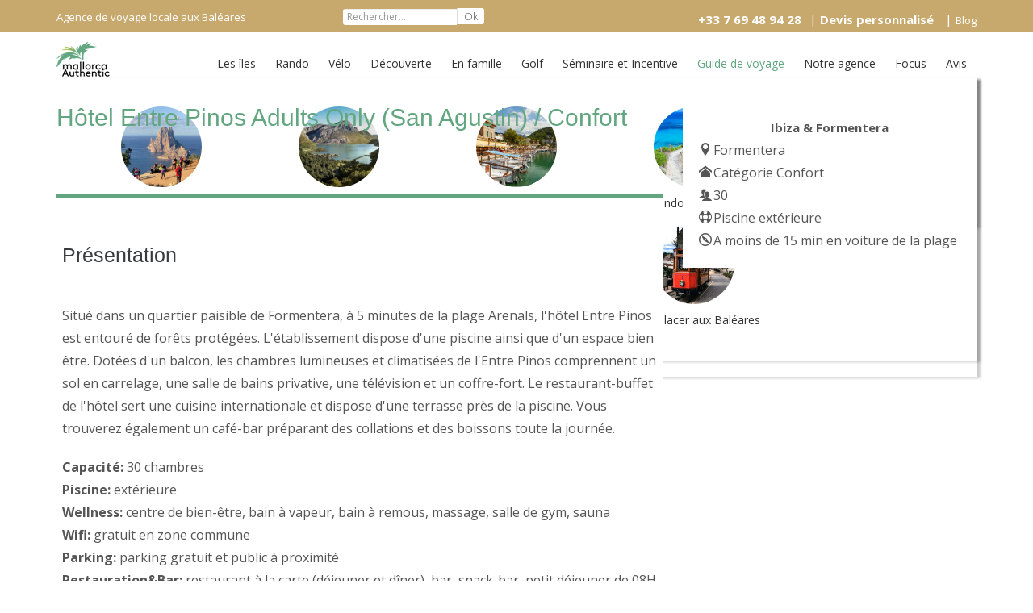

--- FILE ---
content_type: text/html; charset=utf-8
request_url: https://www.mallorcaauthentic.com/guide-voyage/hotels-voyages/details/10/18-hotel-entre-pinos-adults-only-san-agustin-standard.html
body_size: 17960
content:

<!DOCTYPE html>
<html xmlns="http://www.w3.org/1999/xhtml" xml:lang="fr-fr" lang="fr-fr" dir="ltr" >
<head>
	<base href="https://www.mallorcaauthentic.com/guide-voyage/hotels-voyages/details/10/18-hotel-entre-pinos-adults-only-san-agustin-standard.html" />
	<meta http-equiv="content-type" content="text/html; charset=utf-8" />
	<meta name="viewport" content="width=device-width, initial-scale=1.0" />
	<meta name="description" content="Notre sélection d'hôtels de charme, d'agrotourisme, de refuges et autres hébergements à Majorque, Minorque, Ibiza et Formentera" />
	<meta name="generator" content="Resaconseil.com" />
	<title>Hôtel Entre Pinos Adults Only (San Agustin) / Confort</title>
	<link href="/templates/resaconseil2/favicon.ico" rel="shortcut icon" type="image/vnd.microsoft.icon" />
	<link href="/media/system/css/calendar-jos.css?49f94117bf21d4bc97982d2255ffeedd" rel="stylesheet" title="Vert" media="all" type="text/css" />
	<link href="/media/jui/css/chosen.css" rel="stylesheet" type="text/css" />
	<link href="https://www.mallorcaauthentic.com/media/com_fabrik/css/fabrik.css" rel="stylesheet" type="text/css" />
	<link href="/components/com_fabrik/libs/mediabox-advanced/mediabox-Dark.css" rel="stylesheet" type="text/css" />
	<link href="/plugins/system/maximenuckmobile/themes/icon/maximenuckmobile.css" rel="stylesheet" type="text/css" />
	<link href="/modules/mod_maximenuck/themes/default/css/maximenuck.php?monid=maximenuck120" rel="stylesheet" type="text/css" />
	<link href="/modules/mod_maximenuck/templatelayers/beez3-position1.css" rel="stylesheet" type="text/css" />
	<link href="/modules/mod_maximenuck/assets/maximenuresponsiveck.css" rel="stylesheet" type="text/css" />
	<link href="https://www.mallorcaauthentic.com/components/com_fabrik/views/form/tmpl/recherche-libre/template_css.php?c=69&amp;rowid=&amp;view=form&amp;rowid=" rel="stylesheet" type="text/css" />
	<style type="text/css">

			#cookiesck {
				position:fixed;
				left:0;
				right: 0;
				bottom: 0;
				z-index: 99;
				min-height: 30px;
				color: #eeeeee;
				background: rgba(0,0,0,1);
				box-shadow: #000 0 0 2px;
				text-align: center;
				font-size: 14px;
				line-height: 14px;
			}
			#cookiesck_text {
				padding: 10px 0;
				display: inline-block;
			}
			#cookiesck_buttons {
				float: right;
			}
			#cookiesck_readmore {
				float:right;
				padding:10px;
				border-radius: 3px;
			}
			#cookiesck_accept{
				float:left;
				padding:10px;
				margin: 1px;
				border-radius: 3px;
				background: #000;
				cursor: pointer;
				-webkit-transition: all 0.2s;
				transition: all 0.2s;
				border: 1px solid #404040;
			}
			#cookiesck_accept:hover{
				font-size: 120%;
			}
		.mobilebarmaximenuck { display: none; }
	@media only screen and (max-width:1023px){
    #maximenuck120 { display: none !important; }
    .mobilebarmaximenuck { display: block; }
	.hidemenumobileck {display: none !important;}
     }@media screen and (max-width: 1023px) {div#maximenuck120 ul.maximenuck li.maximenuck.nomobileck, div#maximenuck120 .maxipushdownck ul.maximenuck2 li.maximenuck.nomobileck { display: none !important; }}@media screen and (min-width: 1024px) {div#maximenuck120 ul.maximenuck li.maximenuck.nodesktopck, div#maximenuck120 .maxipushdownck ul.maximenuck2 li.maximenuck.nodesktopck { display: none !important; }}
	</style>
	<script type="application/json" class="joomla-script-options new">{"csrf.token":"7ce2f985488f1c1a503f32b9f65b20ec","system.paths":{"root":"","base":""},"joomla.jtext":{"COM_FABRIK_LOADING":"Chargement...","COM_FABRIK_VALIDATING":"Validation","COM_FABRIK_SUCCESS":"Succ\u00e8s","COM_FABRIK_NO_REPEAT_GROUP_DATA":"Pas de donn\u00e9es","COM_FABRIK_VALIDATION_ERROR":"Erreur de validation","COM_FABRIK_CONFIRM_DELETE_1":"\u00cates-vous s\u00fbr(e) de vouloir supprimer cet enregistrement ?","COM_FABRIK_FORM_SAVED":"Formulaire sauvegard\u00e9","PLG_ELEMENT_RADIO_ENTER_VALUE_LABEL":"Veuillez saisir une valeur et\/ou un libell\u00e9","PLG_ELEMENT_FILEUPLOAD_MAX_UPLOAD_REACHED":"Vous avez atteint le nombre maximal d'images autoris\u00e9 pour cet enregistrement","PLG_ELEMENT_FILEUPLOAD_DRAG_FILES_HERE":"Glisser les fichiers ici","PLG_ELEMENT_FILEUPLOAD_UPLOAD_ALL_FILES":"Assurez-vous que vous avez upload\u00e9 tous les fichiers avant d'enregistrer le formulaire","PLG_ELEMENT_FILEUPLOAD_RESIZE":"Redimensionnement","PLG_ELEMENT_FILEUPLOAD_CROP_AND_SCALE":"Recadrer et redimensionner","PLG_ELEMENT_FILEUPLOAD_PREVIEW":"Pr\u00e9visualisation","PLG_ELEMENT_FILEUPLOAD_CONFIRM_SOFT_DELETE":"Supprimer la r\u00e9f\u00e9rence \u00e0 ce fichier ?","PLG_ELEMENT_FILEUPLOAD_CONFIRM_HARD_DELETE":"Effacement d\u00e9finitif du fichier sur le serveur ?","PLG_ELEMENT_FILEUPLOAD_FILE_TOO_LARGE_SHORT":"La taille du fichier est trop grande pour \u00eatre envoy\u00e9"},"system.keepalive":{"interval":3600000,"uri":"\/component\/ajax\/?format=json"}}</script>
	<script src="/media/system/js/mootools-core.js?49f94117bf21d4bc97982d2255ffeedd" type="text/javascript"></script>
	<script src="/media/system/js/core.js?49f94117bf21d4bc97982d2255ffeedd" type="text/javascript"></script>
	<script src="/media/system/js/mootools-more.js?49f94117bf21d4bc97982d2255ffeedd" type="text/javascript"></script>
	<script src="/media/jui/js/jquery.min.js?49f94117bf21d4bc97982d2255ffeedd" type="text/javascript"></script>
	<script src="/media/jui/js/jquery-noconflict.js?49f94117bf21d4bc97982d2255ffeedd" type="text/javascript"></script>
	<script src="/media/jui/js/jquery-migrate.min.js?49f94117bf21d4bc97982d2255ffeedd" type="text/javascript"></script>
	<script src="/media/jui/js/bootstrap.min.js?49f94117bf21d4bc97982d2255ffeedd" type="text/javascript"></script>
	<script src="/media/system/js/calendar.js?49f94117bf21d4bc97982d2255ffeedd" type="text/javascript"></script>
	<script src="/media/system/js/calendar-setup.js?49f94117bf21d4bc97982d2255ffeedd" type="text/javascript"></script>
	<script src="/media/jui/js/chosen.jquery.min.js" type="text/javascript"></script>
	<script src="/plugins/system/maximenuckmobile/assets/maximenuckmobile.js" type="text/javascript"></script>
	<script src="/media/jui/js/jquery.ui.core.min.js?49f94117bf21d4bc97982d2255ffeedd" type="text/javascript"></script>
	<script src="/modules/mod_maximenuck/assets/maximenuck.js" type="text/javascript"></script>
	<script src="/modules/mod_maximenuck/assets/jquery.easing.1.3.js" type="text/javascript"></script>
	<!--[if lt IE 9]><script src="/media/system/js/polyfill.event.js?49f94117bf21d4bc97982d2255ffeedd" type="text/javascript"></script><![endif]-->
	<script src="/media/system/js/keepalive.js?49f94117bf21d4bc97982d2255ffeedd" type="text/javascript"></script>
	<script type="text/javascript">
Calendar._DN = ["dimanche","lundi","mardi","mercredi","jeudi","vendredi","samedi","dimanche"]; Calendar._SDN = ["Dim","Lun","Mar","Mer","Jeu","Ven","Sam","Dim"]; Calendar._FD = 0; Calendar._MN = ["janvier","f\u00e9vrier","mars","avril","mai","juin","juillet","ao\u00fbt","septembre","octobre","novembre","d\u00e9cembre"]; Calendar._SMN = ["Jan","F\u00e9v","Mar","Avr","Mai","Jui","Juil","Ao\u00fb","Sep","Oct","Nov","D\u00e9c"]; Calendar._TT = {"INFO":"\u00c0 propos du calendrier","ABOUT":"DHTML Date\/Time Selector\n(c) dynarch.com 2002-2005 \/ Author: Mihai Bazon\nFor latest version visit: http:\/\/www.dynarch.com\/projects\/calendar\/\nDistributed under GNU LGPL.  See http:\/\/gnu.org\/licenses\/lgpl.html for details.\n\nS\u00e9lection de la date&#160;:- Utilisez les boutons \u00ab et \u00bb pour s\u00e9lectionner l'ann\u00e9e- Utilisez les boutons < et > pour s\u00e9lectionner le mois- Maintenez enfonc\u00e9 le bouton de la souris sur l'un des boutons ci-dessous pour une s\u00e9lection plus rapide.","ABOUT_TIME":"\n\nTime selection:\n- Click on any of the time parts to increase it\n- or Shift-click to decrease it\n- or click and drag for faster selection.","PREV_YEAR":"Cliquez pour passer \u00e0 l'ann\u00e9e pr\u00e9c\u00e9dente. Maintenez cliqu\u00e9 pour une liste d'ann\u00e9es.","PREV_MONTH":"Cliquez pour passer au mois pr\u00e9c\u00e9dent. Maintenez cliqu\u00e9 pour une liste de mois.","GO_TODAY":"Aller \u00e0 aujourd'hui","NEXT_MONTH":"Cliquez pour passer au mois suivant. Maintenez cliqu\u00e9 pour une liste de mois.","SEL_DATE":"S\u00e9lectionnez une date.","DRAG_TO_MOVE":"Tirer pour d\u00e9placer","PART_TODAY":" Aujourd'hui ","DAY_FIRST":"Afficher %s d'abord","WEEKEND":"0,6","CLOSE":"Fermer","TODAY":"Aujourd'hui","TIME_PART":"(Maj-)Clic ou tirez pour modifier la valeur.","DEF_DATE_FORMAT":"%Y-%m-%d","TT_DATE_FORMAT":"%a, %b %e","WK":"sem.","TIME":"Heure :"};jQuery(document).ready(function($){
				$("#cookiesck").remove();
				$("body").append("<div id=\"cookiesck\" data-layout=\"layout1\"/>");
				$("body").append("<div id=\"cookiesck_overlay\" />");
				
				$("#cookiesck").append("<div class=\"inner\"></div>");
				$("#cookiesck > .inner").append("<span id=\"cookiesck_text\">En visitant ce site, vous acceptez l'utilisation de cookies afin de vous proposer les meilleurs services possibles.</span>")
					.append("<span id=\"cookiesck_buttons\"></div>");
				$("#cookiesck_buttons").append("<a class=\"cookiesck_button\" id=\"cookiesck_accept\">J'ai compris !</a>")
					
					.append("<div style=\"clear:both;\"></div>")
					;
		
			function ckSetCookie(c_name,value,exdays) {
				var exdate=new Date();
				exdate.setDate(exdate.getDate() + exdays);
				var c_value=escape(value) + ((exdays==null) ? "" : "; expires="+exdate.toUTCString()) + "; path=/";
				document.cookie=c_name + "=" + c_value;
			}

			function ckReadCookie(name) {
				var nameEQ = name + "=";
				var cooks = document.cookie.split(';');
				for(var i=0;i < cooks.length;i++) {
					var c = cooks[i];
					while (c.charAt(0)==' ') c = c.substring(1,c.length);
						if (c.indexOf(nameEQ) == 0) return c.substring(nameEQ.length,c.length);
					}
				return null;
			}

			var $cookieck = jQuery('#cookiesck');
			var $cookiesck_accept = jQuery('#cookiesck_accept');
			var cookiesck = ckReadCookie('cookiesck');
			$cookieck.hide();
			if(!(cookiesck == "yes")){
				// $cookieck.delay(1000).slideDown('fast'); 
				$cookieck.show(); 

				$cookiesck_accept.click(function(){
					ckSetCookie("cookiesck","yes",365);
					jQuery.post('https://www.mallorcaauthentic.com/guide-voyage/hotels-voyages/details/10/18-hotel-entre-pinos-adults-only-san-agustin-standard.html', 'set_cookie=1', function(){});
					$cookieck.slideUp('slow');
				});
			} 
		});
		jQuery(document).ready(function($){
                    $('#maximenuck120').MobileMaxiMenu({usemodules : 0,container : 'menucontainer',showdesc : 0,showlogo : 0,useimages : 0,menuid : 'maximenuck120',showmobilemenutext : 'none',mobilemenutext : '',mobilebackbuttontext : 'Retour',displaytype : 'accordion',menubarbuttoncontent : '',topbarbuttoncontent : '',uriroot : '',displayeffect : 'normal',menuwidth : '300',openedonactiveitem : '0'});});jQuery(document).ready(function(jQuery){jQuery('#maximenuck120').DropdownMaxiMenu({fxtransition : 'easeInCubic',dureeIn : 0,dureeOut : 100,menuID : 'maximenuck120',testoverflow : '0',orientation : 'horizontal',behavior : 'mouseover',opentype : 'open',fxdirection : 'normal',directionoffset1 : '30',directionoffset2 : '30',showactivesubitems : '0',ismobile : 0,menuposition : '0',effecttype : 'dropdown',topfixedeffect : '1',topfixedoffset : '',clickclose : '0',fxduration : 100});});
	</script>
	<link rel="canonical" href="/guide-voyage/hotels-voyages/details/10/18-hotel-entre-pinos-adults-only-san-agustin-standard.html" />
	<meta property="og:title" content="Hôtel Entre Pinos Adults Only (San Agustin) / Confort" />
	<meta property="og:type" content="article" />
	<meta property="og:url" content="https://www.mallorcaauthentic.com/guide-voyage/hotels-voyages/details/10/18-hotel-entre-pinos-adults-only-san-agustin-standard.html" />
	<meta property="og:description" content="Situé dans un quartier paisible de Formentera, à 5 minutes de la plage Arenals, l'hôtel Entre Pinos est entouré de forêts protégées. L'étab..." />
	<meta property="og:image" content="https://www.mallorcaauthentic.com//images/hotels/Entre_pinos.jpg" />

  <link href='https://fonts.googleapis.com/css?family=Open+Sans:400,300,700' rel='stylesheet' type='text/css'>
			<link rel="stylesheet" href="/templates/resaconseil2/css/bootstrap.css" type="text/css" />
				<link rel="stylesheet" href="/templates/resaconseil2/css/template.css" type="text/css" />
			<meta name="viewport" content="width=device-width, initial-scale=1.0" />
	<link rel="stylesheet" href="/templates/resaconseil2/css/mobile.css" type="text/css" />
	    


	
<!-- Global site tag (gtag.js) - Google Analytics -->
<script async src="https://www.googletagmanager.com/gtag/js?id=UA-115785597-1"></script>
<script>
  window.dataLayer = window.dataLayer || [];
  function gtag(){dataLayer.push(arguments);}
  gtag('js', new Date());

  gtag('config', 'UA-115785597-1');
</script>
  <!-- Google tag (gtag.js) -->
<script async src="https://www.googletagmanager.com/gtag/js?id=G-5DGH6QY07T"></script>
<script>
  window.dataLayer = window.dataLayer || [];
  function gtag(){dataLayer.push(arguments);}
  gtag('js', new Date());

  gtag('config', 'G-5DGH6QY07T');
</script>
  <meta name="google-site-verification" content="fDrbz8Pa1OmDzE4NVX9kL8WbccfH-bODUKuU1LJY2S8" />
<script async defer src="https://widget.getyourguide.com/v2/widget.js"></script>
  
<script id='pixel-script-poptin' src='https://cdn.popt.in/pixel.js?id=86e09d46e8c8a' async='true'></script>

</head>
<body class="com_fabrik view-details no-layout no-task itemid-399" data-spy="scroll" data-target="#trip-detail-menu" data-offset="50">

<div id="wrapper2">
	<div class="container-fluid inner ui-sortable">
			<div id="bannertop">
				<div class="inner-top clearfix">
					<div id="bannertop-left"><a href="/">Agence de voyage locale aux Baléares</a></div>
					<div id="bannertop-right">
													<div id="recherche-libre">
										<div class="moduletable_search3">
						<form method="post"  class="fabrikForm" name="form_69" id="form_69" enctype="application/x-www-form-urlencoded">

<div class="fabrikMainError alert alert-error fabrikError fabrikHide">
	<button class="close" data-dismiss="alert">×</button>
	</div>


				<div class="pull-left">
				<div><!-- control-group -->
		<span style="display:none">	id</span>


<div class="fabrikElement">
	<div class="fabrikElementReadOnly" id="fk_recherche___id"><!--  --></div></div><!-- end fabrikElement -->

<div class="fabrikErrorMessage">
	</div><!-- end element error -->


</div><!-- end control-group -->		</div><!-- end row-fluid -->
			<div class="pull-left">
				<div><!-- control-group -->
		<span style="display:none">
		<label for="fk_recherche___keyword" class="fabrikLabel control-label" >
	Keyword		</label>
	</span>


<div class="fabrikElement">
	
<input
	type="text" id="fk_recherche___keyword" name="fk_recherche___keyword" size="20" maxlength="255" class="input-large form-control fabrikinput inputbox text" placeholder="Rechercher..." value=""  />
</div><!-- end fabrikElement -->

<div class="fabrikErrorMessage">
	</div><!-- end element error -->


</div><!-- end control-group -->		</div><!-- end row-fluid -->
			
<div class="fabrikHiddenFields">
	<input type="hidden" name="listid" value="69" />
<input type="hidden" name="listref" value="69" />
<input type="hidden" name="rowid" value="" />
<input type="hidden" name="Itemid" value="399" />
<input type="hidden" name="option" value="com_fabrik" />
<input type="hidden" name="task" value="form.process" />
<input type="hidden" name="isMambot" value="1" />
<input type="hidden" name="formid" value="69" />
<input type="hidden" name="returntoform" value="0" />
<input type="hidden" name="fabrik_referrer" value="" />
<input type="hidden" name="fabrik_ajax" value="0" />
<input type="hidden" name="package" value="fabrik" />
<input type="hidden" name="packageId" value="" />
<input type="hidden" name="nodata" value="0" />
<input type="hidden" name="7ce2f985488f1c1a503f32b9f65b20ec" value="1" />
<input type="hidden" name="format" value="html" />
<input type="hidden" name="fabrik_repeat_group[207]" value="1" id="fabrik_repeat_group_207_counter" />
<input type="hidden" name="fabrik_repeat_group_added[207]" value="0" id="fabrik_repeat_group_207_added" />
<input type="hidden" name="fabrik_vars[querystring][fk_recherche___id]" value="" /></div>
	<div class="pull-left">
							
<button type="submit" class="btn btn-primary button ok" 	name="Submit" id="fabrikSubmit_69" >
	Ok</button>

  							</div>
<input type="text" name="94621ed0a8442284cde0fe09b1a3602e" value="" style="float: left; position: absolute; z-index: 1000000; left: -10000px; top: -10000px;" /></form>
		</div>
	
							</div>
																						<div class="moduletable_contact_top">
						

<div class="custom_contact_top"  >
	<div><a href="tel:0033769489428"><span class="call-number">+33 7 69 48 94 28</span></a>| <a href="/devis-sur-mesure.html"><span class="call-number"> Devis personnalisé</span></a> | <a href="/blog.html"><span class="link-blog"> Blog </span></a></div></div>
		</div>
	
											</div>
				</div>
			</div>
			<div id="bannerfix">
								<div id="bannermenu" class="logobloc">
				<div class="inner-top clearfix">
							<div class="moduletable_menu">
						<!-- debut Maximenu CK, par cedric keiflin -->
	<div class="maximenuckh ltr" id="maximenuck120" style="z-index:10;">
        <div class="maxiroundedleft"></div>
        <div class="maxiroundedcenter">
            <ul class="_menu maximenuck" style="position:relative;" >
									<li class="maximenucklogo" style="margin-bottom: 0 !important;margin-left: 0 !important;margin-right: 0 !important;margin-top: 0 !important;">
						<a href="https://www.mallorcaauthentic.com/" style="margin-bottom: 0 !important;margin-left: 0 !important;margin-right: 0 !important;margin-top: 0 !important;padding-bottom: 0 !important;padding-left: 0 !important;padding-right: 0 !important;padding-top: 0 !important;background: none !important;"><img src="/images/images/menus/mallorca-authentic-logo.jpg" alt="Agence de voyage locale aux Baléares"  style="float: left;margin: 0px 0px 0px 0px" /></a>					</li>
												<li data-level="1" class="maximenuck item199 first parent level1  fullwidth" style="z-index : 12000;position:static;" ><a  data-hover="Les îles" class="maximenuck " href="/voyages.html"><span class="titreck"  data-hover="Les îles">Les îles</span></a>
	<div class="floatck" style="position:absolute;left:0;right:0;"><div class="maxidrop-top"><div class="maxidrop-top2"></div></div><div class="maxidrop-main" style="width:auto;"><div class="maxidrop-main2"><div class="maximenuck2 first " >
	<ul class="maximenuck2"><li data-level="2" class="maximenuck nodropdown item358 first first level2  fullwidth" style="z-index : 11999;position:static;" ><a  data-hover="Majorque" class="maximenuck " href="/voyages/majorque.html"><img src="/images/menus/menu-majorque.jpg" alt="Majorque" style="display: block; margin: 0 auto;" /><span class="titreck"  data-hover="Majorque">Majorque</span> </a>
		</li><li data-level="2" class="maximenuck nodropdown item360 first level2  fullwidth" style="z-index : 11998;position:static;" ><a  data-hover="Minorque" class="maximenuck " href="/voyages/minorque.html"><img src="/images/menus/menu-minorque.jpg" alt="Minorque" style="display: block; margin: 0 auto;" /><span class="titreck"  data-hover="Minorque">Minorque</span> </a>
		</li><li data-level="2" class="maximenuck nodropdown item359 last level2  fullwidth" style="z-index : 11997;position:static;" ><a  data-hover="Ibiza &amp; Formentera " class="maximenuck " href="/voyages/ibiza-formentera.html"><img src="/images/menus/menu-ibiza.jpg" alt="Ibiza &amp; Formentera " style="display: block; margin: 0 auto;" /><span class="titreck"  data-hover="Ibiza &amp; Formentera ">Ibiza &amp; Formentera </span> </a>
	</li>
	</ul>
	<div class="clr"></div></div><div class="clr"></div></div></div><div class="maxidrop-bottom"><div class="maxidrop-bottom2"></div></div></div>
	</li><li data-level="1" class="maximenuck item388 level1  fullwidth" style="z-index : 11996;position:static;" ><a  data-hover="Rando" class="maximenuck " href="/rando-trek.html"><span class="titreck"  data-hover="Rando">Rando</span></a>
		</li><li data-level="1" class="maximenuck item389 level1  fullwidth" style="z-index : 11995;position:static;" ><a  data-hover="Vélo" class="maximenuck " href="/cyclotourisme.html"><span class="titreck"  data-hover="Vélo">Vélo</span></a>
		</li><li data-level="1" class="maximenuck item270 level1  fullwidth" style="z-index : 11994;position:static;" ><a  data-hover="Découverte" class="maximenuck " href="/decouverte-en-autotour.html"><span class="titreck"  data-hover="Découverte">Découverte</span></a>
		</li><li data-level="1" class="maximenuck item427 level1  fullwidth" style="z-index : 11993;position:static;" ><a  data-hover="En famille" class="maximenuck " href="/famille.html"><span class="titreck"  data-hover="En famille">En famille</span></a>
		</li><li data-level="1" class="maximenuck item396 level1  fullwidth" style="z-index : 11992;position:static;" ><a  data-hover="Golf" class="maximenuck " href="/golf.html"><span class="titreck"  data-hover="Golf">Golf</span></a>
		</li><li data-level="1" class="maximenuck item434 level1  fullwidth" style="z-index : 11991;position:static;" ><a  data-hover="Séminaire et Incentive" class="maximenuck " href="/groupe-et-seminaire.html"><span class="titreck"  data-hover="Séminaire et Incentive">Séminaire et Incentive</span></a>
		</li><li data-level="1" class="maximenuck headingck item420 active first parent level1  fullwidth" style="z-index : 11990;position:static;" ><span  data-hover="Guide de voyage" class="separator "><span class="titreck"  data-hover="Guide de voyage">Guide de voyage</span></span>
	<div class="floatck" style="position:absolute;left:0;right:0;"><div class="maxidrop-top"><div class="maxidrop-top2"></div></div><div class="maxidrop-main" style="width:auto;"><div class="maxidrop-main2"><div class="maximenuck2 first " >
	<ul class="maximenuck2"><li data-level="2" class="maximenuck nodropdown item406 first level2  fullwidth" style="z-index : 11989;position:static;" ><a  data-hover="Activités à la carte" class="maximenuck " href="/guide-voyage/activites.html"><img src="/images/activites/Canyoning.jpg" alt="Activités à la carte" style="display: block; margin: 0 auto;" /><span class="titreck"  data-hover="Activités à la carte">Activités à la carte</span> </a>
		</li><li data-level="2" class="maximenuck nodropdown item399 current active level2  fullwidth" style="z-index : 11988;position:static;" ><a  data-hover="Hébergements" class="maximenuck " href="/guide-voyage/hotels-voyages.html"><img src="/images/accueil/2385126551.jpg" alt="Hébergements" style="display: block; margin: 0 auto;" /><span class="titreck"  data-hover="Hébergements">Hébergements</span> </a>
		</li><li data-level="2" class="maximenuck nodropdown item421 level2  fullwidth" style="z-index : 11987;position:static;" ><a  data-hover="Infos pratiques" class="maximenuck " href="https://www.mallorcaauthentic.com/blog/details/27/55-se-deplacer-aux-baleares-toutes-les-informations-utiles.html"><img src="https://www.mallorcaauthentic.com/images/articles/train_soller_majorque1.jpg" alt="Infos pratiques" style="display: block; margin: 0 auto;" /><span class="titreck"  data-hover="Infos pratiques">Infos pratiques</span> </a>
		</li><li data-level="2" class="maximenuck nodropdown item422 level2  fullwidth" style="z-index : 11986;position:static;" ><a  data-hover="Destinations à voir" class="maximenuck " href="/guide-de-voyage.html"><img src="/images/accueil/village-66289_640.jpg" alt="Destinations à voir" style="display: block; margin: 0 auto;" /><span class="titreck"  data-hover="Destinations à voir">Destinations à voir</span> </a>
		</li><li data-level="2" class="maximenuck nodropdown item423 level2  fullwidth" style="z-index : 11985;position:static;" ><a  data-hover="Quand Partir ?" class="maximenuck " href="/voyages/quand-partir-aux-baleares.html"><img src="https://www.mallorcaauthentic.com/images/articles/mallorca-authentic-temps02.png" alt="Quand Partir ?" style="display: block; margin: 0 auto;" /><span class="titreck"  data-hover="Quand Partir ?">Quand Partir ?</span> </a>
		</li><li data-level="2" class="maximenuck nodropdown item432 last level2  fullwidth" style="z-index : 11984;position:static;" ><a  data-hover="Expériences uniques et authentiques" class="maximenuck " href="/guide-voyage/experiences-uniques-et-authentiques.html"><img src="/images/accueil/Activités_authentique.jpg" alt="Expériences uniques et authentiques" style="display: block; margin: 0 auto;" /><span class="titreck"  data-hover="Expériences uniques et authentiques">Expériences uniques et authentiques</span> </a>
	</li>
	</ul>
	<div class="clr"></div></div><div class="clr"></div></div></div><div class="maxidrop-bottom"><div class="maxidrop-bottom2"></div></div></div>
	</li><li data-level="1" class="maximenuck item230 level1  fullwidth" style="z-index : 11983;position:static;" ><a  data-hover="Notre agence" class="maximenuck " href="/notre-agence.html"><span class="titreck"  data-hover="Notre agence">Notre agence</span></a>
		</li><li data-level="1" class="maximenuck headingck item409 first parent level1  fullwidth" style="z-index : 11982;position:static;" ><span  data-hover="Focus" class="separator "><span class="titreck"  data-hover="Focus">Focus</span></span>
	<div class="floatck" style="position:absolute;left:0;right:0;"><div class="maxidrop-top"><div class="maxidrop-top2"></div></div><div class="maxidrop-main" style="width:auto;"><div class="maxidrop-main2"><div class="maximenuck2 first " >
	<ul class="maximenuck2"><li data-level="2" class="maximenuck nodropdown item410 first level2  fullwidth" style="z-index : 11981;position:static;" ><a  data-hover="Rando Ibiza" class="maximenuck " href="https://www.mallorcaauthentic.com/voyages/details/21/40-circuit-randonnee-a-travers-les-routes-secretes-d-ibiza.html"><img src="/images/menus/rando-ibiza.jpg" alt="Rando Ibiza" style="display: block; margin: 0 auto;" /><span class="titreck"  data-hover="Rando Ibiza">Rando Ibiza</span> </a>
		</li><li data-level="2" class="maximenuck nodropdown item411 level2  fullwidth" style="z-index : 11980;position:static;" ><a  data-hover="Rando Majorque" class="maximenuck " href="https://www.mallorcaauthentic.com/voyages/details/21/17-circuit-randonnee-majorque-marche-decouverte.html"><img src="/images/menus/rando-majorque.jpg" alt="Rando Majorque" style="display: block; margin: 0 auto;" /><span class="titreck"  data-hover="Rando Majorque">Rando Majorque</span> </a>
		</li><li data-level="2" class="maximenuck nodropdown item414 level2  fullwidth" style="z-index : 11979;position:static;" ><a  data-hover="Autotour Majorque " class="maximenuck " href="https://www.mallorcaauthentic.com/voyages/details/21/9-circuit-autotour-majorque-decouverte-mer-montagnes.html"><img src="/images/menus/autotour-majorque.jpg" alt="Autotour Majorque " style="display: block; margin: 0 auto;" /><span class="titreck"  data-hover="Autotour Majorque ">Autotour Majorque </span> </a>
		</li><li data-level="2" class="maximenuck nodropdown item412 level2  fullwidth" style="z-index : 11978;position:static;" ><a  data-hover="Rando Minorque" class="maximenuck " href="https://www.mallorcaauthentic.com/voyages/details/21/29-circuit-randonnee-gr223-minorque-cami-de-cavalls.html"><img src="/images/menus/rando-minorque.jpg" alt="Rando Minorque" style="display: block; margin: 0 auto;" /><span class="titreck"  data-hover="Rando Minorque">Rando Minorque</span> </a>
		</li><li data-level="2" class="maximenuck nodropdown item416 level2  fullwidth" style="z-index : 11977;position:static;" ><a  data-hover="Majorque à Vélo" class="maximenuck " href="https://www.mallorcaauthentic.com/voyages/details/21/22-les-incontournables-de-l-ile-de-majorque-en-velo-de-route.html"><img src="/images/accueil/vélo_de_route_majorque.jpg" alt="Majorque à Vélo" style="display: block; margin: 0 auto;" /><span class="titreck"  data-hover="Majorque à Vélo">Majorque à Vélo</span> </a>
		</li><li data-level="2" class="maximenuck nodropdown item417 level2  fullwidth" style="z-index : 11976;position:static;" ><a  data-hover="Minorque à Vélo" class="maximenuck " href="https://www.mallorcaauthentic.com/voyages/details/21/26-le-tour-de-l-ile-de-minorque-en-vtt.html"><img src="/images/accueil/VTT_majorque.jpg" alt="Minorque à Vélo" style="display: block; margin: 0 auto;" /><span class="titreck"  data-hover="Minorque à Vélo">Minorque à Vélo</span> </a>
		</li><li data-level="2" class="maximenuck nodropdown item418 level2  fullwidth" style="z-index : 11975;position:static;" ><a  data-hover="Les Baléares en famille" class="maximenuck " href="https://www.mallorcaauthentic.com/blog/details/27/54-les-iles-baleares-une-destination-inoubliable-pour-toute-la-famille.html"><img src="https://www.mallorcaauthentic.com/images/articles/tyler-nix-V3dHmb1MOXM-unsplash.jpg" alt="Les Baléares en famille" style="display: block; margin: 0 auto;" /><span class="titreck"  data-hover="Les Baléares en famille">Les Baléares en famille</span> </a>
		</li><li data-level="2" class="maximenuck nodropdown item425 level2  fullwidth" style="z-index : 11974;position:static;" ><a  data-hover="Vacances de luxe aux Baléares" class="maximenuck " href="https://www.mallorcaauthentic.com/blog/details/27/21-de-merveilleuses-vacances-aux-baleares-entre-luxe-et-charme.html"><img src="/images/accueil/Hotel_Valldemossa1.jpg" alt="Vacances de luxe aux Baléares" style="display: block; margin: 0 auto;" /><span class="titreck"  data-hover="Vacances de luxe aux Baléares">Vacances de luxe aux Baléares</span> </a>
		</li><li data-level="2" class="maximenuck nodropdown item419 last level2  fullwidth" style="z-index : 11973;position:static;" ><a  data-hover="Se déplacer aux Baléares" class="maximenuck " href="https://www.mallorcaauthentic.com/blog/details/27/55-se-deplacer-aux-baleares-toutes-les-informations-utiles.html"><img src="/images/accueil/mallorca-2911323_6401.jpg" alt="Se déplacer aux Baléares" style="display: block; margin: 0 auto;" /><span class="titreck"  data-hover="Se déplacer aux Baléares">Se déplacer aux Baléares</span> </a>
	</li>
	</ul>
	<div class="clr"></div></div><div class="clr"></div></div></div><div class="maxidrop-bottom"><div class="maxidrop-bottom2"></div></div></div>
	</li><li data-level="1" class="maximenuck item231 first level1  fullwidth" style="z-index : 11972;position:static;" ><a  data-hover="Avis" class="maximenuck " href="/avis.html"><span class="titreck"  data-hover="Avis">Avis</span></a>
		</li>            </ul>
        </div>
        <div class="maxiroundedright"></div>
        <div style="clear:both;"></div>
    </div>
    <!-- fin maximenuCK -->
		</div>
			<div class="moduletable_espace_client">
						

<div class="custom_espace_client"  >
	<p><a href="tel:+33769489428"><span class="icon-phone btn"></span></a><a href="/devis-sur-mesure.html"><span class="icon-mail btn"></span></a></p></div>
		</div>
	
				</div>
				</div>
					</div>
		<div class="clr"></div>
	</div>
</div>
<div id="wrapper3">
	<div class="container-fluid inner ui-sortable">
	
	</div>
</div>
<div id="wrapper">
	<div class="container-fluid inner ui-sortable">
	
	
	<div id="maincontent" class="maincontent noleft noright">
		<div class="inner clearfix">
							<div id="center" class="column center ">
								<div class="inner">
											<div id="system-message-container">
	</div>

											
  
  <div class="fabrikForm fabrikDetails" id="details_10_18">
<div id="guide-detail" class="row-fluid">
<div class="inner-detail">
<div id="col-left-guide" class="span8">
	<div id="header-voyage">
		<div class="header-wrapper">
			<div class="trip-title">
								<h1>Hôtel Entre Pinos Adults Only (San Agustin) / Confort</h1>
			</div>
			<div class="header">
																		<div id="myCarousel" class="carousel slide">
							  <!-- Indicators -->
							  <ol class="carousel-indicators">
								<li data-target="#myCarousel" data-slide-to="0" class="active"></li>
								<li data-target='#myCarousel' data-slide-to='1'></li><li data-target='#myCarousel' data-slide-to='2'></li><li data-target='#myCarousel' data-slide-to='3'></li>							  </ol>
								<div class='carousel-inner' role='listbox'><div class='item'><a href='#myCarousel' role='button' data-slide='next'><img class='img-gallery-voyage' src='/images/hotels/foto_6.jpg' alt=''></a></div><div class='item'><a href='#myCarousel' role='button' data-slide='next'><img class='img-gallery-voyage' src='/images/hotels/foto_53.jpg' alt=''></a></div><div class='item'><a href='#myCarousel' role='button' data-slide='next'><img class='img-gallery-voyage' src='/images/hotels/foto_71.jpg' alt=''></a></div><div class='item'><a href='#myCarousel' role='button' data-slide='next'><img class='img-gallery-voyage' src='/images/hotels/foto_81.jpg' alt=''></a></div></div>								  <!-- Left and right controls -->
								  <a class="left carousel-control" href="#myCarousel" role="button" data-slide="prev">
									<span class="glyphicon glyphicon-chevron-left" aria-hidden="true"></span>
									<span class="sr-only"><</span>
								  </a>
								  <a class="right carousel-control" href="#myCarousel" role="button" data-slide="next">
									<span class="glyphicon glyphicon-chevron-right" aria-hidden="true"></span>
									<span class="sr-only">></span>
								  </a>
						</div>
							<script>
								var $j = jQuery.noConflict();
								$j(document).ready(function () {
									$j('#myCarousel').find('.item').first().addClass('active');
								});
								$j('.carousel').carousel({
									interval: false
								})
							</script>

							</div>
		</div>
	</div>
	
	<div id="descriptif-destination" class="well">
		<h2>Présentation</h2>
				<div class="fabrikElementReadOnly" id="fk_hotels___intro_hotel_ro"><p>Situé dans un quartier paisible de Formentera, à 5 minutes de la plage Arenals, l'hôtel Entre Pinos est entouré de forêts protégées. L'établissement dispose d'une piscine ainsi que d'un espace bien être. Dotées d'un balcon, les chambres lumineuses et climatisées de l'Entre Pinos comprennent un sol en carrelage, une salle de bains privative, une télévision et un coffre-fort. Le restaurant-buffet de l'hôtel sert une cuisine internationale et dispose d'une terrasse près de la piscine. Vous trouverez également un café-bar préparant des collations et des boissons toute la journée.</p>
<p><strong>Capacité:</strong> 30 chambres<br /><strong>Piscine:</strong> extérieure<br /><strong>Wellness:</strong> centre de bien-être, bain à vapeur, bain à remous, massage, salle de gym, sauna<br /><strong>Wifi:</strong> gratuit en zone commune<br /><strong>Parking:</strong> parking gratuit et public à proximité<br /><strong>Restauration&Bar:</strong> restaurant à la carte (déjeuner et dîner), bar, snack-bar, petit déjeuner de 08H à 11H, dîner de 20H à 22H<br /><strong>Formule repas en option:</strong> aucun (petit déjeuner inclus dans le prix de la chambre)<br /><strong>Autres services&installations:</strong> terrasse, jardin, climatisation, blanchisserie, service de repassage<br /><strong>Situation:</strong> à 4 km de la plage Arenals ; à 15 min en voiture du port La Savina</p>
<p></p></div>		<p>Partez en séjours à Majorque sur la plus grande île des Baléares ! Votre <a href="https://www.mallorcaauthentic.com/voyages/majorque.html">voyage à Majorque </a>vous emmènera de Palma de Majorque au Cap de Formetor pour des vacances inoubliables !</p>
		<p>De la ville de Ciutadella au célèbe Cami de Cavalls, partez en <a href="https://www.mallorcaauthentic.com/voyages/minorque.html">voyage à Minorque</a> ! Cette île, la moins connue de l'archipel des Baléares, saura combler les amateurs de nature préservée !</p>
	</div>
</div>

<div id="col-right-guide" class="span4">
	<div id="col-right-scroll-guide">
		<div class="well clearfix top-scroll-guide">
			<div class="destination-guide">
				Ibiza & Formentera<br />

			</div>
												<div class="lieu-guide">
						<span class='icon-location'> </span> Formentera<img src="https://www.mallorcaauthentic.com/media/com_fabrik/images/ajax-loader.gif" alt="Chargement" style="display:none;padding-left:10px;" class="loader fabrikImg" />					</div>
														<div class="type-guide">
					<span class='icon-home'> </span> Catégorie Confort<br />

				</div>
												<div class="capacite-guide">
				<span class='icon-users'> </span> 30			</div>
												<div class="piscine-guide">
				<span class='icon-support'> </span> Piscine extérieure			</div>
												<div class="distance-guide">
				<span class='icon-compass'> </span> A moins de 15 min en voiture de la plage<br />

			</div>
					</div>
		<div class="map-detail hidden-phone">
								</div>
						</div>
</div>
</div>
</div>

<div id="bottom-guide">
	<div class="inner-detail">
							</div>
</div>

</div>
								</div>
							</div>
										<div class="clr"></div>
		</div>
	</div>
	
	</div>
</div>
<div class="fond-footer"></div>
<div id="wrapper1">
      
	<div class="container-fluid inner ui-sortable">
					<div id="newsletter">
				<div class="inner-bottom clearfix">
							<div class="moduletable">
						

<div class="custom"  >
	<div class="row-fluid">
<div class="logo-nl"><img src="/images/stories/icone-newsletter.png" alt="icone nl" /></div>
<div class="span4">
<h3>Recevez nos bons plans</h3>
<div class="newsletter-subtitle">Idées de voyages, promos, actus...</div>
</div>
<div class="span4"><a class="btn btn-large btn-primary btn-newsletter" href="/inscription-newsletter.html" target="_blank">Je m'inscris</a></div>
</div></div>
		</div>
	
				</div>
			</div>
				
				<div id="contact-bottom">
		<div class="inner-bottom clearfix n3 row-fluid">
											</div>
		</div>
				
		
	<div id="footer">
			<div class="inner-bottom clearfix n3 row-fluid">
						<div id="footer1" class="flexiblemodule span4">
				<div class="inner clearfix">
							<div class="moduletable">
						

<div class="custom"  >
	<div class="footer-titre">A propos de Mallorca Authentic</div>
<p><img src="/images/accueil/mallorca-authentic-logo-white.png" alt="Mallorca : agence de voyage aux baleares" /></p>
<p>Notre agence est née de la volonté de vous faire redécouvrir la perle de la Méditerranée, les « Îles Baléares », d’une manière authentique, loin du tourisme de masse. Nous souhaitons vous dévoiler ses nombreux trésors encore bien méconnus et qui, sans aucun doute, vous surprendront !<br /><br /> Site réalisé par <a title="Resaconseil : création site web agence de voyage" href="https://www.resaconseil.com/cms-agences-voyages.html" target="_blank" rel="noopener">Resaconseil : agence web spécialisée dans le tourisme</a></p>
<p>Partez en séjours à Majorque sur la plus grande île des Baléares ! Votre&nbsp;<a href="https://www.mallorcaauthentic.com/voyages/majorque.html" target="_blank" rel="noopener"><strong>voyage à Majorque</strong></a>&nbsp;vous emmènera de Palma de Majorque au Cap de Formetor pour des vacances inoubliables !</p>
<address>De Palma de Majorque aux plus belles plages et criques de l'île de Minorque, partez en&nbsp;<a href="https://www.mallorcaauthentic.com/" target="_blank" rel="noopener"><strong>voyage aux Baléares</strong></a>&nbsp;! L'archipel des Baléares vous réserve de nombreuses surprises pour des vacances réussies !</address><address>De la ville de Ciutadella au célèbe Cami de Cavalls, partez en&nbsp;<a href="https://www.mallorcaauthentic.com/voyages/minorque.html" target="_blank" rel="noopener"><strong>voyage à Minorque</strong></a>&nbsp;! Cette île, la moins connue de l'archipel des Baléares, saura combler les amateurs de nature préservée !</address>
<p><a href="https://www.mallorcaauthentic.com/voyages/quand-partir-aux-baleares.html">Quand partir aux Baléares</a> - <a href="https://www.mallorcaauthentic.com/blog/details/27/29-les-plus-belles-criques-et-plages-du-nord-de-majorque.html">Criques et plages à Majorque</a> - <a href="https://www.mallorcaauthentic.com/blog/details/27/47-les-meilleurs-spots-de-plongee-des-baleares.html">Plongée aux Baléares</a> - <a href="https://www.mallorcaauthentic.com/blog/details/27/1-le-gr-223-cami-de-cavalls-pour-decouvrir-minorque.html">Le Cami de Cavalls</a>&nbsp;- <a href="https://www.mallorcaauthentic.com/blog/details/27/41-les-plus-belles-plages-de-minorque.html">Les plages à Minorque</a> - <a href="https://www.mallorcaauthentic.com/voyages/ibiza-formentera.html">Voyage Ibiza</a> <a href="https://www.mallorcaauthentic.com/voyages/minorque.html"></a>-&nbsp;<a href="https://www.mallorcaauthentic.com/guide-de-voyage/details/8/35-ville-de-palma.html">Palma de Majorque</a> - <a href="https://www.mallorcaauthentic.com/guide-de-voyage/details/8/73-cap-de-formentor.html">Cap de Formentor</a> - <a href="https://www.mallorcaauthentic.com/guide-de-voyage/details/8/69-port-de-soller.html">Port de Soller</a>&nbsp;- <a href="https://www.mallorcaauthentic.com/blog/details/27/50-grr221-tramuntana.html" target="_blank" rel="noopener">Le GR221 à Majorque</a>&nbsp;- <a href="https://www.mallorcaauthentic.com/voyages/details/21/17-circuit-randonnee-majorque-marche-decouverte.html">Randonnée Majorque</a> - <a href="https://www.mallorcaauthentic.com/voyages/details/21/29-circuit-randonnee-gr223-minorque-cami-de-cavalls.html">Randonnée Minorque</a> - <a href="https://www.mallorcaauthentic.com/voyages/details/21/40-circuit-randonnee-a-travers-les-routes-secretes-d-ibiza.html">Randonnée Ibiza</a> - <a href="https://www.mallorcaauthentic.com/voyages/details/21/22-les-incontournables-de-l-ile-de-majorque-en-velo-de-route.html">Majorque à vélo</a> - <a href="https://www.mallorcaauthentic.com/voyages/details/21/26-le-tour-de-l-ile-de-minorque-en-vtt.html">Minorque à vélo</a>&nbsp;- <a href="https://www.mallorcaauthentic.com/blog/details/27/54-les-iles-baleares-une-destination-inoubliable-pour-toute-la-famille.html">Voyage en famille aux Baléares</a> - <a href="https://www.mallorcaauthentic.com/blog/details/27/54-les-iles-baleares-une-destination-inoubliable-pour-toute-la-famille.html#minorque">Minorque en famille </a>- <a href="https://www.mallorcaauthentic.com/blog/details/27/54-les-iles-baleares-une-destination-inoubliable-pour-toute-la-famille.html#majorque" target="_blank" rel="noopener">Majorque en famille</a>&nbsp;- <a href="https://www.mallorcaauthentic.com/blog/details/27/54-les-iles-baleares-une-destination-inoubliable-pour-toute-la-famille.html#ibiza">Ibiza en famille</a> -</p></div>
		</div>
	
				</div>
			</div>
									<div id="footer2" class="flexiblemodule span4">
				<div class="inner clearfix">
							<div class="moduletable">
						

<div class="custom"  >
	<div class="footer-titre">Recommandé par</div>
<p><a title="Mallorca Authentic Petit futé" href="https://www.petitfute.com/v40416-palma-de-mallorca/c1122-voyage-transports/c747-tours-operateurs/1563911-mallorca-authentic.html" target="_blank" rel="noopener"><img src="/images/accueil/petit-fute-logo.png" alt="petit fute logo" /></a></p></div>
		</div>
			<div class="moduletable_mod2">
						

<div class="custom_mod2"  >
	<p><img style="display: block; margin-left: auto; margin-right: auto;" src="/images/accueil/map-baleares.png" alt="carte des baleares" /></p>
<p><img src="/images/accueil/CCI.jpg" alt="CCI" /></p>
<p></p></div>
		</div>
	
				</div>
			</div>
									<div id="footer3" class="flexiblemodule span4">
				<div class="inner clearfix">
							<div class="moduletable">
						

<div class="custom"  >
	<div class="footer-titre">Restons en contact</div>
<div class="b-margin">© Agencia mallorcaAuthentic. NºLicence : BAL645 - Palma de Mallorca - Îles Baléares Nº de Police RCP (Assurance Responsabilité Civile): 1/50/7946682 (Groupe Catalana Occidente) <br />+33769489428<br />LUNDI - VENDREDI <br />10:00-18:30 (UTC+1) et (UTC+2 en été)</div>
<div><em class="icon-mail"></em> <a href="/contactez-nous.html">Envoyez-nous un email par formulaire</a> ou sur info(a)mallorcaauthentic.com</div>
<div><em class="icon-mobile"></em> Téléphonez-nous au +33769489428</div>
<p></p>
<div><a href="/conditions-generales-de-vente.html" target="_blank">Conditions générales de vente</a></div></div>
		</div>
			<div class="moduletable_mod2">
						

<div class="custom_mod2"  >
	<div class="footer-titre">Suivez-nous</div>
<p><a href="https://www.facebook.com/mallorcaAuthentic" target="blank">Facebook<br /></a></p></div>
		</div>
			<div class="moduletable_mod2">
						

<div class="custom_mod2"  >
	<div class="footer-titre">Infos Covid-19</div>
<p><a href="https://www.mallorcaauthentic.com/blog/details/27/51-infos-et-restrictions-covid-aux-baleares.html" target="blank">Voyages aux Baléares et Covid-19 : Conditions d’accès
<br /></a></p></div>
		</div>
	
				</div>
			</div>
						<div class="clr"></div>
		</div>
			
			</div>
	
		
    </div>
</div>


<script>
            setTimeout(function(){
            jQuery.ajaxSetup({
  cache: true
});
				 jQuery.getScript( "https://www.mallorcaauthentic.com/media/com_fabrik/js/lib/require/require.js", function() {
				
define('jquery', [], function() {
			return jQuery;
		});
define('moment', [], function() {
			return moment;
		});
requirejs.config(
{"baseUrl":"https:\/\/www.mallorcaauthentic.com\/","paths":{"fab":"media\/com_fabrik\/js\/dist","lib":"media\/com_fabrik\/js\/lib","element":"plugins\/fabrik_element","list":"plugins\/fabrik_list","form":"plugins\/fabrik_form","cron":"plugins\/fabrik_cron","viz":"plugins\/fabrik_visualization","admin":"administrator\/components\/com_fabrik\/views","adminfields":"administrator\/components\/com_fabrik\/models\/fields","jQueryUI":"media\/com_fabrik\/js\/lib\/jquery-ui\/jquery-ui","chosen":"media\/jui\/js\/chosen.jquery.min","ajaxChosen":"media\/jui\/js\/ajax-chosen.min"},"shim":{"fab\/fabrik":{"deps":["fab\/utils","jquery","fab\/mootools-ext","lib\/Event.mock"]},"fab\/autocomplete-bootstrap":{"deps":["fab\/fabrik"]},"jQueryUI":{"deps":["jquery"]},"fabrik\/form":{"deps":["fab\/element","lib\/form_placeholder\/Form.Placeholder"]},"element\/field\/field-min":{"deps":[]},"element\/fileupload\/fileupload-min":{"deps":[]}},"waitSeconds":30}
);


requirejs(['fab/chosen-loader', 'fab/fabrik', 'fab/tipsBootStrapMock'], function (Chosen, Fabrik, FloatingTips) {
var chosenInterval = window.setInterval(function () {
						if (Fabrik.buildChosen) {
							window.clearInterval(chosenInterval);
	                        Fabrik.buildChosen('select.advancedSelect', {"placeholder_text_multiple":"Type or select some options","placeholder_text_single":"S\u00e9lectionnez une option","no_results_text":"Aucun r\u00e9sultat correspondant"});
						}
					}, 100);
	Fabrik.liveSite = 'https://www.mallorcaauthentic.com/';
	Fabrik.package = 'fabrik';
	Fabrik.debug = false;
	Fabrik.jLayouts = {"dbjoin_popupform":"\n<div id=\"dbjoin_popupform\" class=\"fabrikWindow modal\">\n\t<div class=\"modal-header\">\n\t\t<h3 class=\"handlelabel draggable\" data-role=\"title\">\n\t\t\t\t\t<\/h3>\n\t\t\t\t\t<a class=\"expand\" href=\"#\" data-role=\"expand\">\n\t\t\t\t<span class=\"icon-full-screen icon-expand\"><\/span>\n\t\t\t<\/a>\n\t\t\t\t<a href=\"#\" class=\"closeFabWin\" data-role=\"close\">\n\t\t\t<span class=\"icon-cancel icon-remove-sign\"><\/span>\n\t\t<\/a>\n\t<\/div>\n\t<div class=\"contentWrapper\">\n\t\t<div class=\"itemContent\">\n\t\t\t<div class=\"itemContentPadder\">\n\t\t\t\t\t\t\t<\/div>\n\t\t<\/div>\n\t<\/div>\n\t\t\t<div class=\"bottomBar modal-footer\">\n\t\t\t\t\t<\/div>\n\t\t\t\t<div class=\"ui-resizable-n ui-resizable-handle\"><\/div>\n\t\t<div class=\"ui-resizable-s ui-resizable-handle\"><\/div>\n\t\t<div class=\"ui-resizable-e ui-resizable-handle\"><\/div>\n\t\t<div class=\"ui-resizable-w ui-resizable-handle\"><\/div>\n\t\t<div class=\"ui-resizable-nw ui-resizable-handle\"><\/div>\n\t\t<div class=\"ui-resizable-ne ui-resizable-handle\"><\/div>\n\t\t<div class=\"ui-resizable-se ui-resizable-handle\"><\/div>\n\t\t<div class=\"ui-resizable-sw ui-resizable-handle\"><\/div>\n\t<\/div>\n","modal-close":"<a href=\"#\" class=\"closeFabWin\" data-role=\"close\">\n\t<span class=\"icon-cancel icon-remove-sign\"><\/span>\n<\/a>","icon-expand":"<i data-isicon=\"true\" class=\"icon-expand\" ><\/i>","icon-full-screen":"<i data-isicon=\"true\" class=\"icon-out-2 icon-fullscreen\" ><\/i>"};

	Fabrik.bootstrapped = true;
	Fabrik.tips = new FloatingTips('.fabrikTip', {"tipfx":"Fx.Transitions.linear.easeIn","duration":"500","distance":50,"fadein":false});
	Fabrik.addEvent('fabrik.list.updaterows', function () {
		// Reattach new tips after list redraw
		Fabrik.tips.attach('.fabrikTip');
	});
	Fabrik.addEvent('fabrik.plugin.inlineedit.editing', function () {
		Fabrik.tips.hideAll();
	});
	Fabrik.addEvent('fabrik.list.inlineedit.setData', function () {
		Fabrik.tips.attach('.fabrikTip');
	});
	Fabrik.addEvent('fabrik.form.loaded', function () {
		Fabrik.tips.attach('.fabrikTip');
	});
	Fabrik.addEvent('fabrik.list.loaded', function () {
		Fabrik.tips.attach('.fabrikTip');
	});
});


requirejs(['https://www.mallorcaauthentic.com/components/com_fabrik/libs/mediabox-advanced/mediaboxAdv.js'], function () {

});


window.addEvent('fabrik.loaded', function() {
  $$('a.fabrikWin').each(function(el, i) {
    el.addEvent('click', function(e) {
    	var opts = {"id":"fabwin","title":"Recherche avanc\u00e9e","loadMethod":"xhr","minimizable":false,"collapsible":true,"width":500,"height":150};
    	e.stop();
      opts2 = JSON.decode(el.get('rel'));
      opts = Object.merge(opts, opts2 || {});
      opts.contentURL = el.href;
      if (opts.id === 'fabwin') {
      	opts.id += i;
      }
      Fabrik.getWindow(opts);
    });
  });
});
requirejs(['lib/mcl/CANVAS', 'lib/mcl/CanvasItem', 'lib/mcl/Cmorph', 'lib/mcl/Layer', 'lib/mcl/LayerHash', 'lib/mcl/Thread'], function () {

});


requirejs(['fab/tipsBootStrapMock', 'fab/form', 'fab/fabrik', 'fab/window', 'lib/form_placeholder/Form.Placeholder', 'fab/form-submit', 'fab/element', 'element/internalid/internalid-min', 'fab/elementlist', 'element/date/date-min', 'element/radiobutton/radiobutton-min', 'element/field/field-min', 'element/textarea/textarea-min', 'element/databasejoin/databasejoin-min', 'element/cascadingdropdown/cascadingdropdown-min', 'element/fileupload/fileupload-min', 'element/calc/calc-min'], function (FloatingTips, FbForm, Fabrik, Window, Placeholder, FormSubmit, Element, ElementInternalid, ElementList, ElementDate, ElementRadiobutton, ElementField, ElementTextarea, ElementDatabasejoin, ElementCascadingdropdown, ElementFileupload, ElementCalc) {
		var details_10_18 = new FbForm(10, {"admin":false,"ajax":false,"ajaxValidation":false,"lang":false,"toggleSubmit":false,"showLoader":false,"primaryKey":"fk_hotels___id","error":"Certaines parties de votre formulaire n'ont pas \u00e9t\u00e9 remplies correctement","pages":{"0":[95,49,55]},"plugins":[],"multipage_save":0,"editable":false,"print":false,"start_page":0,"inlineMessage":false,"rowid":"18","listid":10,"images":{"alert":"icon-warning ","action_check":"https:\/\/www.mallorcaauthentic.com\/media\/com_fabrik\/images\/action_check.png","ajax_loader":"<i data-isicon=\"true\" class=\"icon-spinner icon-spin\" ><\/i>"},"fabrik_window_id":"","submitOnEnter":false,"hiddenGroup":{"95":false,"49":false,"55":false},"maxRepeat":{"95":0,"49":0,"55":0},"minRepeat":{"95":1,"49":1,"55":0},"showMaxRepeats":{"95":false,"49":false,"55":false},"minMaxErrMsg":{"95":"","49":"","55":""},"numRepeatEls":{"95":"","49":"","55":""},"noDataMsg":{"95":"","49":"","55":""},"join_group_ids":{"25":55},"group_repeats":{"55":1},"group_joins_ids":[],"group_pk_ids":{"55":"fk_hotels_photos___id"},"group_join_ids":{"55":25},"group_copy_element_values":{"55":false},"group_repeat_intro":{"55":""}});
		Fabrik.addBlock('details_10_18', details_10_18);
	details_10_18.addElements(
{"95":[["FbInternalId","fk_hotels___id_ro",{"repeatCounter":0,"editable":false,"value":"18","label":"id","defaultVal":"","inRepeatGroup":false,"fullName":"fk_hotels___id","watchElements":[],"canRepeat":false,"isGroupJoin":false,"mustValidate":false,"validations":false,"joinid":0}],["FbDateTime","fk_hotels___date_time_ro",{"repeatCounter":0,"editable":false,"value":"2019-02-06 14:25:28","label":"date time","defaultVal":"2026-01-15 10:07:28","inRepeatGroup":false,"fullName":"fk_hotels___date_time","watchElements":[],"canRepeat":false,"isGroupJoin":false,"mustValidate":false,"validations":false,"joinid":0,"hidden":true,"showtime":false,"timelabel":"heure","typing":true,"timedisplay":1,"dateTimeFormat":"H:i","allowedDates":[],"watchElement":"","id":"276","locale":"fr-FR","calendarSetup":{"inputField":"fk_hotels___date_time_ro","button":"fk_hotels___date_time_ro_cal_img","align":"Tl","singleClick":true,"firstDay":0,"ifFormat":"%Y-%m-%d %H:%M:%S","timeFormat":24,"dateAllowFunc":null},"advanced":false}],["FbRadio","fk_hotels___status_ro",{"repeatCounter":0,"editable":false,"value":"1","label":"Publi\u00e9 dans le guide ?","defaultVal":["0"],"inRepeatGroup":false,"fullName":"fk_hotels___status","watchElements":[],"canRepeat":false,"isGroupJoin":false,"mustValidate":false,"validations":false,"joinid":0,"data":["Non publi\u00e9","Publi\u00e9"],"allowadd":false,"changeEvent":"click","btnGroup":true}],["FbRadio","fk_hotels___featured_ro",{"repeatCounter":0,"editable":false,"value":"0","label":"Mis en avant ?","defaultVal":["0"],"inRepeatGroup":false,"fullName":"fk_hotels___featured","watchElements":[],"canRepeat":false,"isGroupJoin":false,"mustValidate":false,"validations":false,"joinid":0,"data":["Non","Oui"],"allowadd":false,"changeEvent":"click","btnGroup":true}],["FbRadio","fk_hotels___seminaire_ro",{"repeatCounter":0,"editable":false,"value":"0","label":"Propos\u00e9 en s\u00e9minaire ?","defaultVal":["0"],"inRepeatGroup":false,"fullName":"fk_hotels___seminaire","watchElements":[],"canRepeat":false,"isGroupJoin":false,"mustValidate":false,"validations":false,"joinid":0,"data":["Non","Oui"],"allowadd":false,"changeEvent":"click","btnGroup":true}],["FbField","fk_hotels___meta_title_ro",{"repeatCounter":0,"editable":false,"value":"","label":"Meta titre","defaultVal":"","inRepeatGroup":false,"fullName":"fk_hotels___meta_title","watchElements":[],"canRepeat":false,"isGroupJoin":false,"mustValidate":false,"validations":false,"joinid":0,"use_input_mask":false,"input_mask":"","geocomplete":false,"mapKey":"AIzaSyCLYgYROFtrzkZhEjUkAiQEzoA6Y7hM-fU"}],["FbTextarea","fk_hotels___meta_description_ro",{"repeatCounter":0,"editable":false,"value":"","label":"Meta description","defaultVal":"","inRepeatGroup":false,"fullName":"fk_hotels___meta_description","watchElements":[],"canRepeat":false,"isGroupJoin":false,"mustValidate":false,"validations":false,"joinid":0,"max":"200","maxType":"char","wysiwyg":false,"deleteOverflow":true,"htmlId":"fk_hotels___meta_description_ro"}]],"49":[["FbField","fk_hotels___nom_hotel_ro",{"repeatCounter":0,"editable":false,"value":"H\u00f4tel Entre Pinos Adults Only (San Agustin) \/ Confort","label":"Nom de l'h\u00e9bergement","defaultVal":"","inRepeatGroup":false,"fullName":"fk_hotels___nom_hotel","watchElements":[],"canRepeat":false,"isGroupJoin":false,"mustValidate":false,"validations":true,"joinid":0,"use_input_mask":false,"input_mask":"","geocomplete":false,"mapKey":"AIzaSyCLYgYROFtrzkZhEjUkAiQEzoA6Y7hM-fU"}],["FbDatabasejoin","fk_hotels___pays_ro",{"repeatCounter":0,"editable":false,"value":["Ibiza & Formentera"],"label":"fk_pays___nom_pays","defaultVal":"","inRepeatGroup":false,"fullName":"fk_hotels___pays","watchElements":[],"canRepeat":false,"isGroupJoin":false,"mustValidate":false,"validations":true,"joinid":0,"id":"550","modalId":"dbjoin_popupform","key":"fk_pays___id","formid":"10","listid":"20","listRef":"_com_fabrik_20","popupform":20,"windowwidth":360,"displayType":"dropdown","show_please_select":true,"showDesc":false,"autoCompleteOpts":null,"allowadd":false,"listName":"fk_hotels","isJoin":false,"advanced":false,"observe":[],"changeEvent":"change"}],["FbCascadingdropdown","fk_hotels___destination_ro",{"repeatCounter":0,"editable":false,"value":"33","label":"Destination \/ Lieu","defaultVal":"","inRepeatGroup":false,"fullName":"fk_hotels___destination","watchElements":[],"canRepeat":false,"isGroupJoin":false,"mustValidate":false,"validations":true,"joinid":0,"showPleaseSelect":false,"watch":"fk_hotels___pays_ro","watchChangeEvent":"change","displayType":"dropdown","id":"340","listName":"fk_hotels","lang":false,"def":"Formentera","watchInSameGroup":true,"editing":false,"showDesc":false,"advanced":false,"autoCompleteOpts":null,"optsPerRow":1}],["FbDatabasejoin","fk_hotels___type_ro",{"repeatCounter":0,"editable":false,"value":["Cat\u00e9gorie Confort"],"label":"fk_hotels_types___type","defaultVal":"","inRepeatGroup":false,"fullName":"fk_hotels___type","watchElements":[],"canRepeat":false,"isGroupJoin":false,"mustValidate":false,"validations":false,"joinid":428,"id":"500","modalId":"dbjoin_popupform","key":"fk_hotels_types___id","formid":"10","listid":"51","listRef":"_com_fabrik_51","popupform":51,"windowwidth":360,"displayType":"checkbox","show_please_select":true,"showDesc":false,"autoCompleteOpts":null,"allowadd":true,"listName":"fk_hotels","joinTable":"fk_hotels_repeat_type","elementName":"fk_hotels_repeat_type___type","elementShortName":"type","joinId":"428","isJoin":true,"advanced":false,"observe":[],"changeEvent":"click"}],["FbField","fk_hotels___capacite_ro",{"repeatCounter":0,"editable":false,"value":"30","label":"Capacit\u00e9","defaultVal":"","inRepeatGroup":false,"fullName":"fk_hotels___capacite","watchElements":[],"canRepeat":false,"isGroupJoin":false,"mustValidate":false,"validations":false,"joinid":0,"use_input_mask":false,"input_mask":"","geocomplete":false,"mapKey":"AIzaSyCLYgYROFtrzkZhEjUkAiQEzoA6Y7hM-fU"}],["FbDatabasejoin","fk_hotels___distance_mer_ro",{"repeatCounter":0,"editable":false,"value":["A moins de 15 min en voiture de la plage"],"label":"fk_hotels_distance___distance","defaultVal":"","inRepeatGroup":false,"fullName":"fk_hotels___distance_mer","watchElements":[],"canRepeat":false,"isGroupJoin":false,"mustValidate":false,"validations":false,"joinid":0,"id":"6933","modalId":"dbjoin_popupform","key":"fk_hotels_distance___id","formid":"10","listid":"152","listRef":"_com_fabrik_152","popupform":152,"windowwidth":"800px","displayType":"dropdown","show_please_select":true,"showDesc":false,"autoCompleteOpts":null,"allowadd":true,"listName":"fk_hotels","isJoin":false,"advanced":false,"observe":[],"changeEvent":"change"}],["FbRadio","fk_hotels___piscine_ro",{"repeatCounter":0,"editable":false,"value":"2","label":"Piscine","defaultVal":["0"],"inRepeatGroup":false,"fullName":"fk_hotels___piscine","watchElements":[],"canRepeat":false,"isGroupJoin":false,"mustValidate":false,"validations":false,"joinid":0,"data":["Aucune","Piscine int\u00e9rieure","Piscine ext\u00e9rieure","Piscine int\u00e9rieure et ext\u00e9rieure"],"allowadd":false,"changeEvent":"change","btnGroup":false}],["FbDatabasejoin","fk_hotels___prix_ro",{"repeatCounter":0,"editable":false,"value":[""],"label":"fk_hotels_prix___prix","defaultVal":"","inRepeatGroup":false,"fullName":"fk_hotels___prix","watchElements":[],"canRepeat":false,"isGroupJoin":false,"mustValidate":false,"validations":false,"joinid":0,"id":"444","modalId":"dbjoin_popupform","key":"fk_hotels_prix___id","formid":"10","listid":"52","listRef":"_com_fabrik_52","popupform":52,"windowwidth":360,"displayType":"dropdown","show_please_select":true,"showDesc":false,"autoCompleteOpts":null,"allowadd":true,"listName":"fk_hotels","isJoin":false,"advanced":false,"observe":[],"changeEvent":"change"}],["FbTextarea","fk_hotels___intro_hotel_ro",{"repeatCounter":0,"editable":false,"value":"<p>Situ\u00e9 dans un quartier paisible de Formentera, \u00e0 5 minutes de la plage Arenals, l'h\u00f4tel Entre Pinos est entour\u00e9 de for\u00eats prot\u00e9g\u00e9es. L'\u00e9tablissement dispose d'une piscine ainsi que d'un espace bien \u00eatre. Dot\u00e9es d'un balcon, les chambres lumineuses et climatis\u00e9es de l'Entre Pinos comprennent un sol en carrelage, une salle de bains privative, une t\u00e9l\u00e9vision et un coffre-fort. Le restaurant-buffet de l'h\u00f4tel sert une cuisine internationale et dispose d'une terrasse pr\u00e8s de la piscine. Vous trouverez \u00e9galement un caf\u00e9-bar pr\u00e9parant des collations et des boissons toute la journ\u00e9e.<\/p>\r\n<p><strong>Capacit\u00e9:<\/strong> 30 chambres<br \/><strong>Piscine:<\/strong> ext\u00e9rieure<br \/><strong>Wellness:<\/strong> centre de bien-\u00eatre, bain \u00e0 vapeur, bain \u00e0 remous, massage, salle de gym, sauna<br \/><strong>Wifi:<\/strong> gratuit en zone commune<br \/><strong>Parking:<\/strong> parking gratuit et public \u00e0 proximit\u00e9<br \/><strong>Restauration&amp;Bar:<\/strong> restaurant \u00e0 la carte (d\u00e9jeuner et d\u00eener), bar, snack-bar, petit d\u00e9jeuner de 08H \u00e0 11H, d\u00eener de 20H \u00e0 22H<br \/><strong>Formule repas en option:<\/strong> aucun (petit d\u00e9jeuner inclus dans le prix de la chambre)<br \/><strong>Autres services&amp;installations:<\/strong> terrasse, jardin, climatisation, blanchisserie, service de repassage<br \/><strong>Situation:<\/strong> \u00e0 4 km de la plage Arenals ; \u00e0 15 min en voiture du port La Savina<\/p>\r\n<p><\/p>","label":"Description de l'h\u00e9bergement","defaultVal":"","inRepeatGroup":false,"fullName":"fk_hotels___intro_hotel","watchElements":[],"canRepeat":false,"isGroupJoin":false,"mustValidate":false,"validations":false,"joinid":0,"max":"255","maxType":"char","wysiwyg":true,"deleteOverflow":true,"htmlId":"fk_hotels___intro_hotel_ro"}],["FbFileUpload","fk_hotels___img_main_hotel_ro",{"repeatCounter":0,"editable":false,"value":"\/images\/hotels\/Entre_pinos.jpg","label":"Image principale","defaultVal":"","inRepeatGroup":false,"fullName":"fk_hotels___img_main_hotel","watchElements":[],"canRepeat":false,"isGroupJoin":false,"mustValidate":false,"validations":false,"joinid":0,"id":"434","elid":"434","defaultImage":"","folderSelect":"0","quality":0.90000000000000002,"dir":"\/var\/www\/www.mallorcaauthentic.com\/www\/\/images\/hotels","ajax_upload":false,"ajax_runtime":"html5,html4","ajax_silverlight_path":"https:\/\/www.mallorcaauthentic.com\/plugins\/fabrik_element\/fileupload\/lib\/plupload\/js\/plupload.flash.swf","ajax_flash_path":"https:\/\/www.mallorcaauthentic.com\/plugins\/fabrik_element\/fileupload\/lib\/plupload\/js\/plupload.flash.swf","max_file_size":51200,"device_capture":0,"ajax_chunk_size":0,"filters":[{"title":"Allowed files","extensions":"bmp,csv,doc,gif,ico,jpg,jpeg,odg,odp,ods,odt,pdf,png,ppt,swf,txt,xcf,xls,BMP,CSV,DOC,GIF,ICO,JPG,JPEG,ODG,ODP,ODS,ODT,PDF,PNG,PPT,SWF,TXT,XCF,XLS"}],"crop":false,"canvasSupport":true,"modalId":"fileupload-modal-fk_hotels___img_main_hotel_ro-widget-mocha","elementName":"fk_hotels___img_main_hotel","cropwidth":200,"cropheight":100,"ajax_max":4,"dragdrop":true,"previewButton":"<i data-isicon=\"true\" class=\"icon-picture \" ><\/i>","resizeButton":"<i data-isicon=\"true\" class=\"icon-expand-2 \" ><\/i>","files":{"0":{"id":"alreadyuploaded_434_\/images\/hotels\/Entre_pinos.jpg","name":"Entre_pinos.jpg","path":"\/images\/hotels\/Entre_pinos.jpg","size":202481,"type":"image","url":"https:\/\/www.mallorcaauthentic.com\/images\/hotels\/Entre_pinos.jpg","recordid":"\/images\/hotels\/Entre_pinos.jpg","params":null}},"winWidth":400,"winHeight":400,"elementShortName":"img_main_hotel","listName":"fk_hotels","useWIP":false,"page_url":"https:\/\/www.mallorcaauthentic.com\/","ajaxToken":"7ce2f985488f1c1a503f32b9f65b20ec","isAdmin":false,"iconDelete":"icon-delete","spanNames":{"1":"span1","2":"span2","3":"span3","4":"span4","5":"span5","6":"span6","7":"span7","8":"span8","9":"span9","10":"span10","11":"span11","12":"span12"}}],["FbCalc","fk_hotels___nb_photos_ro",{"repeatCounter":0,"editable":false,"value":"4","label":"Nb photos gallery","defaultVal":"4","inRepeatGroup":false,"fullName":"fk_hotels___nb_photos","watchElements":[],"canRepeat":false,"isGroupJoin":false,"mustValidate":false,"validations":false,"joinid":0,"ajax":false,"observe":["fk_hotels___id"],"calcOnLoad":false,"id":"6904"}]],"55":[["FbInternalId","fk_hotels_photos___id_ro_0",{"repeatCounter":0,"editable":false,"value":"36","label":"id","defaultVal":"","inRepeatGroup":true,"fullName":"fk_hotels_photos___id","watchElements":[],"canRepeat":true,"isGroupJoin":true,"mustValidate":false,"validations":false,"joinid":25}],["FbInternalId","fk_hotels_photos___id_ro_1",{"repeatCounter":1,"editable":false,"value":"37","label":"id","defaultVal":"","inRepeatGroup":true,"fullName":"fk_hotels_photos___id","watchElements":[],"canRepeat":true,"isGroupJoin":true,"mustValidate":false,"validations":false,"joinid":25}],["FbInternalId","fk_hotels_photos___id_ro_2",{"repeatCounter":2,"editable":false,"value":"38","label":"id","defaultVal":"","inRepeatGroup":true,"fullName":"fk_hotels_photos___id","watchElements":[],"canRepeat":true,"isGroupJoin":true,"mustValidate":false,"validations":false,"joinid":25}],["FbInternalId","fk_hotels_photos___id_ro_3",{"repeatCounter":3,"editable":false,"value":"39","label":"id","defaultVal":"","inRepeatGroup":true,"fullName":"fk_hotels_photos___id","watchElements":[],"canRepeat":true,"isGroupJoin":true,"mustValidate":false,"validations":false,"joinid":25}],["FbDateTime","fk_hotels_photos___date_time_ro_0",{"repeatCounter":0,"editable":false,"value":"2019-02-06 16:56:26","label":"date time","defaultVal":"2026-01-15 10:07:28","inRepeatGroup":true,"fullName":"fk_hotels_photos___date_time","watchElements":[],"canRepeat":true,"isGroupJoin":true,"mustValidate":false,"validations":false,"joinid":25,"hidden":true,"showtime":false,"timelabel":"heure","typing":true,"timedisplay":1,"dateTimeFormat":"H:i","allowedDates":[],"watchElement":"","id":"309","locale":"fr-FR","calendarSetup":{"inputField":"fk_hotels_photos___date_time_ro_0","button":"fk_hotels_photos___date_time_ro_0_cal_img","align":"Tl","singleClick":true,"firstDay":0,"ifFormat":"%Y-%m-%d %H:%M:%S","timeFormat":24,"dateAllowFunc":null},"advanced":false}],["FbDateTime","fk_hotels_photos___date_time_ro_1",{"repeatCounter":1,"editable":false,"value":"2019-02-06 16:56:00","label":"date time","defaultVal":"2026-01-15 10:07:28","inRepeatGroup":true,"fullName":"fk_hotels_photos___date_time","watchElements":[],"canRepeat":true,"isGroupJoin":true,"mustValidate":false,"validations":false,"joinid":25,"hidden":true,"showtime":false,"timelabel":"heure","typing":true,"timedisplay":1,"dateTimeFormat":"H:i","allowedDates":[],"watchElement":"","id":"309","locale":"fr-FR","calendarSetup":{"inputField":"fk_hotels_photos___date_time_ro_1","button":"fk_hotels_photos___date_time_ro_1_cal_img","align":"Tl","singleClick":true,"firstDay":0,"ifFormat":"%Y-%m-%d %H:%M:%S","timeFormat":24,"dateAllowFunc":null},"advanced":false}],["FbDateTime","fk_hotels_photos___date_time_ro_2",{"repeatCounter":2,"editable":false,"value":"2019-02-06 16:56:00","label":"date time","defaultVal":"2026-01-15 10:07:28","inRepeatGroup":true,"fullName":"fk_hotels_photos___date_time","watchElements":[],"canRepeat":true,"isGroupJoin":true,"mustValidate":false,"validations":false,"joinid":25,"hidden":true,"showtime":false,"timelabel":"heure","typing":true,"timedisplay":1,"dateTimeFormat":"H:i","allowedDates":[],"watchElement":"","id":"309","locale":"fr-FR","calendarSetup":{"inputField":"fk_hotels_photos___date_time_ro_2","button":"fk_hotels_photos___date_time_ro_2_cal_img","align":"Tl","singleClick":true,"firstDay":0,"ifFormat":"%Y-%m-%d %H:%M:%S","timeFormat":24,"dateAllowFunc":null},"advanced":false}],["FbDateTime","fk_hotels_photos___date_time_ro_3",{"repeatCounter":3,"editable":false,"value":"2019-02-06 16:56:00","label":"date time","defaultVal":"2026-01-15 10:07:28","inRepeatGroup":true,"fullName":"fk_hotels_photos___date_time","watchElements":[],"canRepeat":true,"isGroupJoin":true,"mustValidate":false,"validations":false,"joinid":25,"hidden":true,"showtime":false,"timelabel":"heure","typing":true,"timedisplay":1,"dateTimeFormat":"H:i","allowedDates":[],"watchElement":"","id":"309","locale":"fr-FR","calendarSetup":{"inputField":"fk_hotels_photos___date_time_ro_3","button":"fk_hotels_photos___date_time_ro_3_cal_img","align":"Tl","singleClick":true,"firstDay":0,"ifFormat":"%Y-%m-%d %H:%M:%S","timeFormat":24,"dateAllowFunc":null},"advanced":false}],["FbDatabasejoin","fk_hotels_photos___hotel_id_ro_0",{"repeatCounter":0,"editable":false,"value":["H\u00f4tel Entre Pinos Adults Only (San Agustin) \/ Confort"],"label":"fk_hotels___nom_hotel","defaultVal":"","inRepeatGroup":true,"fullName":"fk_hotels_photos___hotel_id","watchElements":[],"canRepeat":true,"isGroupJoin":true,"mustValidate":false,"validations":false,"joinid":25,"id":"310","modalId":"dbjoin_popupform","key":"fk_hotels___id","formid":"10","listid":"10","listRef":"_com_fabrik_10","popupform":10,"windowwidth":360,"displayType":"dropdown","show_please_select":true,"showDesc":false,"autoCompleteOpts":null,"allowadd":false,"listName":"fk_hotels","isJoin":false,"advanced":false,"observe":[],"changeEvent":"change"}],["FbDatabasejoin","fk_hotels_photos___hotel_id_ro_1",{"repeatCounter":1,"editable":false,"value":["H\u00f4tel Entre Pinos Adults Only (San Agustin) \/ Confort"],"label":"fk_hotels___nom_hotel","defaultVal":"","inRepeatGroup":true,"fullName":"fk_hotels_photos___hotel_id","watchElements":[],"canRepeat":true,"isGroupJoin":true,"mustValidate":false,"validations":false,"joinid":25,"id":"310","modalId":"dbjoin_popupform","key":"fk_hotels___id","formid":"10","listid":"10","listRef":"_com_fabrik_10","popupform":10,"windowwidth":360,"displayType":"dropdown","show_please_select":true,"showDesc":false,"autoCompleteOpts":null,"allowadd":false,"listName":"fk_hotels","isJoin":false,"advanced":false,"observe":[],"changeEvent":"change"}],["FbDatabasejoin","fk_hotels_photos___hotel_id_ro_2",{"repeatCounter":2,"editable":false,"value":["H\u00f4tel Entre Pinos Adults Only (San Agustin) \/ Confort"],"label":"fk_hotels___nom_hotel","defaultVal":"","inRepeatGroup":true,"fullName":"fk_hotels_photos___hotel_id","watchElements":[],"canRepeat":true,"isGroupJoin":true,"mustValidate":false,"validations":false,"joinid":25,"id":"310","modalId":"dbjoin_popupform","key":"fk_hotels___id","formid":"10","listid":"10","listRef":"_com_fabrik_10","popupform":10,"windowwidth":360,"displayType":"dropdown","show_please_select":true,"showDesc":false,"autoCompleteOpts":null,"allowadd":false,"listName":"fk_hotels","isJoin":false,"advanced":false,"observe":[],"changeEvent":"change"}],["FbDatabasejoin","fk_hotels_photos___hotel_id_ro_3",{"repeatCounter":3,"editable":false,"value":["H\u00f4tel Entre Pinos Adults Only (San Agustin) \/ Confort"],"label":"fk_hotels___nom_hotel","defaultVal":"","inRepeatGroup":true,"fullName":"fk_hotels_photos___hotel_id","watchElements":[],"canRepeat":true,"isGroupJoin":true,"mustValidate":false,"validations":false,"joinid":25,"id":"310","modalId":"dbjoin_popupform","key":"fk_hotels___id","formid":"10","listid":"10","listRef":"_com_fabrik_10","popupform":10,"windowwidth":360,"displayType":"dropdown","show_please_select":true,"showDesc":false,"autoCompleteOpts":null,"allowadd":false,"listName":"fk_hotels","isJoin":false,"advanced":false,"observe":[],"changeEvent":"change"}],["FbFileUpload","fk_hotels_photos___img_hotel_ro_0",{"repeatCounter":0,"editable":false,"value":"\/images\/hotels\/foto_6.jpg","label":"Photos de l'h\u00e9bergement","defaultVal":"","inRepeatGroup":true,"fullName":"fk_hotels_photos___img_hotel","watchElements":[],"canRepeat":true,"isGroupJoin":true,"mustValidate":false,"validations":false,"joinid":25,"id":"322","elid":"322","defaultImage":"","folderSelect":"0","quality":0.90000000000000002,"dir":"\/var\/www\/www.mallorcaauthentic.com\/www\/\/images\/hotels","ajax_upload":false,"ajax_runtime":"html5,html4","ajax_silverlight_path":"https:\/\/www.mallorcaauthentic.com\/plugins\/fabrik_element\/fileupload\/lib\/plupload\/js\/plupload.flash.swf","ajax_flash_path":"https:\/\/www.mallorcaauthentic.com\/plugins\/fabrik_element\/fileupload\/lib\/plupload\/js\/plupload.flash.swf","max_file_size":51200,"device_capture":0,"ajax_chunk_size":0,"filters":[{"title":"Allowed files","extensions":"bmp,csv,doc,gif,ico,jpg,jpeg,odg,odp,ods,odt,pdf,png,ppt,swf,txt,xcf,xls,BMP,CSV,DOC,GIF,ICO,JPG,JPEG,ODG,ODP,ODS,ODT,PDF,PNG,PPT,SWF,TXT,XCF,XLS"}],"crop":false,"canvasSupport":true,"modalId":"fileupload-modal-fk_hotels_photos___img_hotel_ro_0-widget-mocha","elementName":"fk_hotels_photos___img_hotel[]","cropwidth":200,"cropheight":100,"ajax_max":4,"dragdrop":true,"previewButton":"<i data-isicon=\"true\" class=\"icon-picture \" ><\/i>","resizeButton":"<i data-isicon=\"true\" class=\"icon-expand-2 \" ><\/i>","files":{"0":{"id":"alreadyuploaded_322_\/images\/hotels\/foto_6.jpg","name":"foto_6.jpg","path":"\/images\/hotels\/foto_6.jpg","size":153795,"type":"image","url":"https:\/\/www.mallorcaauthentic.com\/images\/hotels\/foto_6.jpg","recordid":"\/images\/hotels\/foto_6.jpg","params":null}},"winWidth":400,"winHeight":400,"elementShortName":"img_hotel","listName":"fk_hotels","useWIP":false,"page_url":"https:\/\/www.mallorcaauthentic.com\/","ajaxToken":"7ce2f985488f1c1a503f32b9f65b20ec","isAdmin":false,"iconDelete":"icon-delete","spanNames":{"1":"span1","2":"span2","3":"span3","4":"span4","5":"span5","6":"span6","7":"span7","8":"span8","9":"span9","10":"span10","11":"span11","12":"span12"}}],["FbFileUpload","fk_hotels_photos___img_hotel_ro_1",{"repeatCounter":1,"editable":false,"value":"\/images\/hotels\/foto_53.jpg","label":"Photos de l'h\u00e9bergement","defaultVal":"","inRepeatGroup":true,"fullName":"fk_hotels_photos___img_hotel","watchElements":[],"canRepeat":true,"isGroupJoin":true,"mustValidate":false,"validations":false,"joinid":25,"id":"322","elid":"322","defaultImage":"","folderSelect":"0","quality":0.90000000000000002,"dir":"\/var\/www\/www.mallorcaauthentic.com\/www\/\/images\/hotels","ajax_upload":false,"ajax_runtime":"html5,html4","ajax_silverlight_path":"https:\/\/www.mallorcaauthentic.com\/plugins\/fabrik_element\/fileupload\/lib\/plupload\/js\/plupload.flash.swf","ajax_flash_path":"https:\/\/www.mallorcaauthentic.com\/plugins\/fabrik_element\/fileupload\/lib\/plupload\/js\/plupload.flash.swf","max_file_size":51200,"device_capture":0,"ajax_chunk_size":0,"filters":[{"title":"Allowed files","extensions":"bmp,csv,doc,gif,ico,jpg,jpeg,odg,odp,ods,odt,pdf,png,ppt,swf,txt,xcf,xls,BMP,CSV,DOC,GIF,ICO,JPG,JPEG,ODG,ODP,ODS,ODT,PDF,PNG,PPT,SWF,TXT,XCF,XLS"}],"crop":false,"canvasSupport":true,"modalId":"fileupload-modal-fk_hotels_photos___img_hotel_ro_1-widget-mocha","elementName":"fk_hotels_photos___img_hotel[]","cropwidth":200,"cropheight":100,"ajax_max":4,"dragdrop":true,"previewButton":"<i data-isicon=\"true\" class=\"icon-picture \" ><\/i>","resizeButton":"<i data-isicon=\"true\" class=\"icon-expand-2 \" ><\/i>","files":{"0":{"id":"alreadyuploaded_322_\/images\/hotels\/foto_6.jpg","name":"foto_53.jpg","path":"\/images\/hotels\/foto_53.jpg","size":63282,"type":"image","url":"https:\/\/www.mallorcaauthentic.com\/images\/hotels\/foto_53.jpg","recordid":"\/images\/hotels\/foto_6.jpg","params":null}},"winWidth":400,"winHeight":400,"elementShortName":"img_hotel","listName":"fk_hotels","useWIP":false,"page_url":"https:\/\/www.mallorcaauthentic.com\/","ajaxToken":"7ce2f985488f1c1a503f32b9f65b20ec","isAdmin":false,"iconDelete":"icon-delete","spanNames":{"1":"span1","2":"span2","3":"span3","4":"span4","5":"span5","6":"span6","7":"span7","8":"span8","9":"span9","10":"span10","11":"span11","12":"span12"}}],["FbFileUpload","fk_hotels_photos___img_hotel_ro_2",{"repeatCounter":2,"editable":false,"value":"\/images\/hotels\/foto_71.jpg","label":"Photos de l'h\u00e9bergement","defaultVal":"","inRepeatGroup":true,"fullName":"fk_hotels_photos___img_hotel","watchElements":[],"canRepeat":true,"isGroupJoin":true,"mustValidate":false,"validations":false,"joinid":25,"id":"322","elid":"322","defaultImage":"","folderSelect":"0","quality":0.90000000000000002,"dir":"\/var\/www\/www.mallorcaauthentic.com\/www\/\/images\/hotels","ajax_upload":false,"ajax_runtime":"html5,html4","ajax_silverlight_path":"https:\/\/www.mallorcaauthentic.com\/plugins\/fabrik_element\/fileupload\/lib\/plupload\/js\/plupload.flash.swf","ajax_flash_path":"https:\/\/www.mallorcaauthentic.com\/plugins\/fabrik_element\/fileupload\/lib\/plupload\/js\/plupload.flash.swf","max_file_size":51200,"device_capture":0,"ajax_chunk_size":0,"filters":[{"title":"Allowed files","extensions":"bmp,csv,doc,gif,ico,jpg,jpeg,odg,odp,ods,odt,pdf,png,ppt,swf,txt,xcf,xls,BMP,CSV,DOC,GIF,ICO,JPG,JPEG,ODG,ODP,ODS,ODT,PDF,PNG,PPT,SWF,TXT,XCF,XLS"}],"crop":false,"canvasSupport":true,"modalId":"fileupload-modal-fk_hotels_photos___img_hotel_ro_2-widget-mocha","elementName":"fk_hotels_photos___img_hotel[]","cropwidth":200,"cropheight":100,"ajax_max":4,"dragdrop":true,"previewButton":"<i data-isicon=\"true\" class=\"icon-picture \" ><\/i>","resizeButton":"<i data-isicon=\"true\" class=\"icon-expand-2 \" ><\/i>","files":{"0":{"id":"alreadyuploaded_322_\/images\/hotels\/foto_6.jpg","name":"foto_71.jpg","path":"\/images\/hotels\/foto_71.jpg","size":167963,"type":"image","url":"https:\/\/www.mallorcaauthentic.com\/images\/hotels\/foto_71.jpg","recordid":"\/images\/hotels\/foto_6.jpg","params":null}},"winWidth":400,"winHeight":400,"elementShortName":"img_hotel","listName":"fk_hotels","useWIP":false,"page_url":"https:\/\/www.mallorcaauthentic.com\/","ajaxToken":"7ce2f985488f1c1a503f32b9f65b20ec","isAdmin":false,"iconDelete":"icon-delete","spanNames":{"1":"span1","2":"span2","3":"span3","4":"span4","5":"span5","6":"span6","7":"span7","8":"span8","9":"span9","10":"span10","11":"span11","12":"span12"}}],["FbFileUpload","fk_hotels_photos___img_hotel_ro_3",{"repeatCounter":3,"editable":false,"value":"\/images\/hotels\/foto_81.jpg","label":"Photos de l'h\u00e9bergement","defaultVal":"","inRepeatGroup":true,"fullName":"fk_hotels_photos___img_hotel","watchElements":[],"canRepeat":true,"isGroupJoin":true,"mustValidate":false,"validations":false,"joinid":25,"id":"322","elid":"322","defaultImage":"","folderSelect":"0","quality":0.90000000000000002,"dir":"\/var\/www\/www.mallorcaauthentic.com\/www\/\/images\/hotels","ajax_upload":false,"ajax_runtime":"html5,html4","ajax_silverlight_path":"https:\/\/www.mallorcaauthentic.com\/plugins\/fabrik_element\/fileupload\/lib\/plupload\/js\/plupload.flash.swf","ajax_flash_path":"https:\/\/www.mallorcaauthentic.com\/plugins\/fabrik_element\/fileupload\/lib\/plupload\/js\/plupload.flash.swf","max_file_size":51200,"device_capture":0,"ajax_chunk_size":0,"filters":[{"title":"Allowed files","extensions":"bmp,csv,doc,gif,ico,jpg,jpeg,odg,odp,ods,odt,pdf,png,ppt,swf,txt,xcf,xls,BMP,CSV,DOC,GIF,ICO,JPG,JPEG,ODG,ODP,ODS,ODT,PDF,PNG,PPT,SWF,TXT,XCF,XLS"}],"crop":false,"canvasSupport":true,"modalId":"fileupload-modal-fk_hotels_photos___img_hotel_ro_3-widget-mocha","elementName":"fk_hotels_photos___img_hotel[]","cropwidth":200,"cropheight":100,"ajax_max":4,"dragdrop":true,"previewButton":"<i data-isicon=\"true\" class=\"icon-picture \" ><\/i>","resizeButton":"<i data-isicon=\"true\" class=\"icon-expand-2 \" ><\/i>","files":{"0":{"id":"alreadyuploaded_322_\/images\/hotels\/foto_6.jpg","name":"foto_81.jpg","path":"\/images\/hotels\/foto_81.jpg","size":77119,"type":"image","url":"https:\/\/www.mallorcaauthentic.com\/images\/hotels\/foto_81.jpg","recordid":"\/images\/hotels\/foto_6.jpg","params":null}},"winWidth":400,"winHeight":400,"elementShortName":"img_hotel","listName":"fk_hotels","useWIP":false,"page_url":"https:\/\/www.mallorcaauthentic.com\/","ajaxToken":"7ce2f985488f1c1a503f32b9f65b20ec","isAdmin":false,"iconDelete":"icon-delete","spanNames":{"1":"span1","2":"span2","3":"span3","4":"span4","5":"span5","6":"span6","7":"span7","8":"span8","9":"span9","10":"span10","11":"span11","12":"span12"}}],["FbField","fk_hotels_photos___legend_img_hotel_ro_0",{"repeatCounter":0,"editable":false,"value":"","label":"L\u00e9gendes des photos","defaultVal":"","inRepeatGroup":true,"fullName":"fk_hotels_photos___legend_img_hotel","watchElements":[],"canRepeat":true,"isGroupJoin":true,"mustValidate":false,"validations":false,"joinid":25,"use_input_mask":false,"input_mask":"","geocomplete":false,"mapKey":"AIzaSyCLYgYROFtrzkZhEjUkAiQEzoA6Y7hM-fU"}],["FbField","fk_hotels_photos___legend_img_hotel_ro_1",{"repeatCounter":1,"editable":false,"value":"","label":"L\u00e9gendes des photos","defaultVal":"","inRepeatGroup":true,"fullName":"fk_hotels_photos___legend_img_hotel","watchElements":[],"canRepeat":true,"isGroupJoin":true,"mustValidate":false,"validations":false,"joinid":25,"use_input_mask":false,"input_mask":"","geocomplete":false,"mapKey":"AIzaSyCLYgYROFtrzkZhEjUkAiQEzoA6Y7hM-fU"}],["FbField","fk_hotels_photos___legend_img_hotel_ro_2",{"repeatCounter":2,"editable":false,"value":"","label":"L\u00e9gendes des photos","defaultVal":"","inRepeatGroup":true,"fullName":"fk_hotels_photos___legend_img_hotel","watchElements":[],"canRepeat":true,"isGroupJoin":true,"mustValidate":false,"validations":false,"joinid":25,"use_input_mask":false,"input_mask":"","geocomplete":false,"mapKey":"AIzaSyCLYgYROFtrzkZhEjUkAiQEzoA6Y7hM-fU"}],["FbField","fk_hotels_photos___legend_img_hotel_ro_3",{"repeatCounter":3,"editable":false,"value":"","label":"L\u00e9gendes des photos","defaultVal":"","inRepeatGroup":true,"fullName":"fk_hotels_photos___legend_img_hotel","watchElements":[],"canRepeat":true,"isGroupJoin":true,"mustValidate":false,"validations":false,"joinid":25,"use_input_mask":false,"input_mask":"","geocomplete":false,"mapKey":"AIzaSyCLYgYROFtrzkZhEjUkAiQEzoA6Y7hM-fU"}],["FbField","fk_hotels_photos___photo_order_ro_0",{"repeatCounter":0,"editable":false,"value":"0","label":"Ordre","defaultVal":"","inRepeatGroup":true,"fullName":"fk_hotels_photos___photo_order","watchElements":[],"canRepeat":true,"isGroupJoin":true,"mustValidate":false,"validations":false,"joinid":25,"use_input_mask":false,"input_mask":"","geocomplete":false,"mapKey":"AIzaSyCLYgYROFtrzkZhEjUkAiQEzoA6Y7hM-fU"}],["FbField","fk_hotels_photos___photo_order_ro_1",{"repeatCounter":1,"editable":false,"value":"0","label":"Ordre","defaultVal":"","inRepeatGroup":true,"fullName":"fk_hotels_photos___photo_order","watchElements":[],"canRepeat":true,"isGroupJoin":true,"mustValidate":false,"validations":false,"joinid":25,"use_input_mask":false,"input_mask":"","geocomplete":false,"mapKey":"AIzaSyCLYgYROFtrzkZhEjUkAiQEzoA6Y7hM-fU"}],["FbField","fk_hotels_photos___photo_order_ro_2",{"repeatCounter":2,"editable":false,"value":"0","label":"Ordre","defaultVal":"","inRepeatGroup":true,"fullName":"fk_hotels_photos___photo_order","watchElements":[],"canRepeat":true,"isGroupJoin":true,"mustValidate":false,"validations":false,"joinid":25,"use_input_mask":false,"input_mask":"","geocomplete":false,"mapKey":"AIzaSyCLYgYROFtrzkZhEjUkAiQEzoA6Y7hM-fU"}],["FbField","fk_hotels_photos___photo_order_ro_3",{"repeatCounter":3,"editable":false,"value":"0","label":"Ordre","defaultVal":"","inRepeatGroup":true,"fullName":"fk_hotels_photos___photo_order","watchElements":[],"canRepeat":true,"isGroupJoin":true,"mustValidate":false,"validations":false,"joinid":25,"use_input_mask":false,"input_mask":"","geocomplete":false,"mapKey":"AIzaSyCLYgYROFtrzkZhEjUkAiQEzoA6Y7hM-fU"}]]}
	);



	new Form.Placeholder('.fabrikForm input');
	function submit_form() {
	return false;
}
function submitbutton(button) {
	if (button=="cancel") {
		document.location = '/guide-voyage/hotels-voyages/viewTable.html?cid=10';
	}
	if (button == "cancelShowForm") {
		return false;
	}
}
});


requirejs(['fab/tipsBootStrapMock', 'fab/form', 'fab/fabrik', 'fab/window', 'element/internalid/internalid-min', 'element/field/field-min'], function (FloatingTips, FbForm, Fabrik, Window, ElementInternalid, ElementField) {
		var form_69 = new FbForm(69, {"admin":false,"ajax":false,"ajaxValidation":false,"lang":false,"toggleSubmit":false,"showLoader":false,"primaryKey":"fk_recherche___id","error":"Certaines parties de votre formulaire n'ont pas \u00e9t\u00e9 remplies correctement","pages":{"0":[207]},"plugins":[],"multipage_save":0,"editable":true,"print":false,"start_page":0,"inlineMessage":true,"rowid":"","listid":69,"images":{"alert":"icon-warning ","action_check":"https:\/\/www.mallorcaauthentic.com\/media\/com_fabrik\/images\/action_check.png","ajax_loader":"<i data-isicon=\"true\" class=\"icon-spinner icon-spin\" ><\/i>"},"fabrik_window_id":"","submitOnEnter":false,"hiddenGroup":{"207":false},"maxRepeat":{"207":0},"minRepeat":{"207":1},"showMaxRepeats":{"207":false},"minMaxErrMsg":{"207":""},"numRepeatEls":{"207":""},"noDataMsg":{"207":""},"join_group_ids":[],"group_repeats":[],"group_joins_ids":[]});
		Fabrik.addBlock('form_69', form_69);
	form_69.addElements(
{"207":[["FbInternalId","fk_recherche___id",{"repeatCounter":0,"editable":false,"value":"","label":"id","defaultVal":"","inRepeatGroup":false,"fullName":"fk_recherche___id","watchElements":[],"canRepeat":false,"isGroupJoin":false,"mustValidate":false,"validations":false,"joinid":0}],["FbField","fk_recherche___keyword",{"repeatCounter":0,"editable":true,"value":"","label":"Keyword","defaultVal":"","inRepeatGroup":false,"fullName":"fk_recherche___keyword","watchElements":[],"canRepeat":false,"isGroupJoin":false,"mustValidate":false,"validations":false,"joinid":0,"use_input_mask":false,"input_mask":"","geocomplete":false,"mapKey":"AIzaSyCLYgYROFtrzkZhEjUkAiQEzoA6Y7hM-fU"}]]}
	);



	new Form.Placeholder('.fabrikForm input');
	function submit_form() {
	return false;
}
function submitbutton(button) {
	if (button=="cancel") {
		document.location = '/guide-voyage/hotels-voyages/viewTable.html?cid=69';
	}
	if (button == "cancelShowForm") {
		return false;
	}
}
});



			});
			 }, 600);
			</script>
      </body>
</html>

--- FILE ---
content_type: text/css
request_url: https://www.mallorcaauthentic.com/templates/resaconseil2/css/template.css
body_size: 17026
content:
/* ---------------------------------------
	Template MALLORCA - BEN 05-12-2022
-------------V2----------------------------*/


/* ---- ----------------------Couleurs -------------

vert #62a680
vert clair hover #7eb06c
marron  #c8a96d
-------------------------------------------------------*/


html {  height: 101%;}

body {  margin: 0;  padding: 0;  position: relative;    background-color: #ffffff;	color: #555555;	text-align: left;	line-height: 1.8;	font-size: 16px;font-family: 'Open Sans', sans-serif;	height: auto;
}

body.contentpane {  background: #fff;}
* { padding: 0;    margin: 0;}

h1, h2, h3, h4, h5, h6, div.contentheading, .componentheading {  padding: 3px 0;  margin: 0;  font-style: normal;  font-weight: normal; text-align: left;}


h1, div.componentheading {	color: #383c3f;	font-family: 'Montserrat', sans-serif;}
h1 a, h2 a {	color: #000;}
h2, div.contentheading {	color: #383c3f;	font-size: 25px;	font-family:'Montserrat', sans-serif;}
h3 {	line-height: 20px;  color:#383c3f;	font-size: 130%;	font-family: 'Montserrat', sans-serif;}

ul, ol {  padding: .75em 0 .75em 0;  margin: 0 0 0 35px;}
ul.menu {	margin: 0;	padding: 0;}
ul.menu li {    list-style: none;}
ul.menu_usermenu li {	float: left;    list-style-type: disc;    margin: 0 20px 5px 0;}
p {  padding: 10px 0;}
address {  margin: .75em 0;  font-style: normal;}
a {	color: #62a680;	text-decoration: none;	line-height: 20px;}
a:hover {	color: #62a680;	text-decoration: none;}
a:focus {    color: #62a680;	outline: none;}
img {  border: none;}
em {  font-style: italic;}
strong {  font-weight: 600;}
form, fieldset {  margin: 0;  padding: 0;  border: none;}
input, button, select {  vertical-align: middle;}
select {	height:33px;}
option {	padding: 2px 5px;}
.clr {	clear : both;}
.column.column2 {    width: 35%;}
.column.center {    width: 65%;}
.noright .column.center {   width: 100%;}
.flexiblemodule, .column {    float: left;}
.icon-eye-open  {	color: #62a680;	}
li {
    line-height: 1.8;
}

/* ---------------------------------------
	specific to images
-----------------------------------------*/

ul.actions {	margin: 0;}

ul.actions li a {	text-decoration: none;}
.print-icon {	list-style: none;	display: inline-block;	height: 16px;	line-height: 16px;	padding-left: 20px;	background: url(../images/system/printButton.png) left center no-repeat;}

.email-icon {	list-style: none;	display: inline-block;	height: 16px;	line-height: 16px;	padding-left: 20px;	background: url(../images/system/emailButton.png) left center no-repeat;}

.edit-icon {	list-style: none;	display: inline-block;	height: 16px;	line-height: 16px;	padding-left: 20px;	background: url(../images/system/edit.png) left center no-repeat;}

/* ---------------------------------------
	Slideshow FK
-----------------------------------------*/
.fabrik_visualization .slideshow {	float: left;	width: 100%;}

/* ---------------------------------------
	Custom styling
-----------------------------------------*/

.container, .container-fluid {	margin: 0 auto;}
.container {	width: 100%;}
.container-fluid {	max-width: 100%;}
.invalid {border: red;}

/*--------------------------------------------------------BTN ----------------------------------------*/
.button, button, button.btn, input.btn, :not(.btn-group) > .btn, .btn-group > .btn.active {    line-height: 25px;      border-radius: 3px;    transition: all 300ms ease-in;     font-size: 13px;}
.input-append input, .input-append select, .input-append .uneditable-input, .input-append .dropdown-menu, .input-append .popover, .input-prepend input, .input-prepend select, .input-prepend .uneditable-input, .input-prepend .dropdown-menu, .input-prepend .popover {font-size: 13px;}
.btn-primary {    background-color: #62a680;}
.btn-black {background:#555555;}
.btn:hover,.btn-black:hover, .btn-primary:hover, .btn:active, .btn-primary:active, .btn:focus, .btn-primary:focus {    background-color: #7eb06c;}


/*.btn:hover,.btn:focus,.btn:active,.btn.active,.btn.disabled,.btn[disabled] {	color: #fff;background: #62a680 none repeat scroll 0 0;}
*/


/* ----------------------------------------------------------------------logo et menu top */

#wrapper2 {  height:125px;  width: 100%;    z-index: 3;	  text-align: right;}
#wrapper2 .affix {	top:0;	width:100%;}
#banner > div.inner {	margin: auto;	height: 60px;	box-sizing:border-box;}
.inner-top, .inner-bottom {	width: 1140px;    margin: auto;    box-sizing: border-box;    padding: 5px 0;}


/*---------------------------------- BANNER TOP
-------------------------------------------------------- */
#bannertop, #bannerlogo, #bannermenu {   width: 100%;    box-sizing: border-box;}
#bannertop {position:relative; background-color:#c8a96d; height: 40px; z-index:1;}
#bannertop .inner-top {padding-top: 8px;}
#recherche-libre {float: left; width: 200px;}
#recherche-libre .input-large {font-size: 12px; padding: 1px 5px; width: auto; border-radius: 3px 0 0 3px; border: none;}
#recherche-libre .btn {   padding: 5px 8px;    font-weight: 300;    line-height: 10px;    border-radius: 0 3px 3px 0;    background-color: #fff;    color: #555555;    border-left: 1px solid #ddd;    vertical-align: top;}
#recherche-libre .btn:hover {background-color: #62a680; color: #fff;}
#bannertop-left {float: left;    color: #fff;    font-size: 13px;  padding-top: 2px;    padding-right: 120px;}
#bannertop-left a {color: #fff;  }
#bannertop-right {padding-top: 2px; color:#FFFFFF;}
#bannertop-right span.call-questions, #bannertop-right span.call-link, #bannertop-right span.link-blog  {color:#fff; font-size:13px}
#bannertop-right span.call-number {color:#fff; font-weight:600;}
#bannertop-right span.call-questions {margin-right:0px; font-size: 13px;}
#bannertop-right span.call-number {margin-right:10px; font-size: 15px;}
#bannertop-right .btn-top-sur-mesure {font-size: 13px; line-height: 1em; padding: 4px 10px; margin-left: 10px;}

/* -----------------------------BANNER LOGO ----------
----------------------------------------------------------- */
#bannerlogo {  background-color:#555555;    padding: 3px 0 5px 0;}
#bannerlogo-left {	float: left;}
#bannerlogo-left span.logo-baseline, .logo-footer-baseline {color:#62a680; font-size: 15px;}
#bannerlogo-left span.logo-baseline {vertical-align: middle;}
#bannerlogo-right {	float: right;}
#bannerlogo-right .btn {  margin-top: 7px; text-transform: uppercase;    font-weight: 700;     font-size: 12px;}


/* ----------------------------------BANNER MENU------------------
------------------------------------------------------------------- */
#bannerfix {        width: 100%;    box-sizing: border-box;}
#bannermenu {  background: #fff;   }
#bannermenu .inner-top {padding:0;     max-height: 80px;}
#bannermenu ul.nav {	float: left;}
.maximenucklogo img {margin-right:0px!important;    /* width: 15%;*/}
#bannermenu ul.maximenuck {	/*background: #fff none repeat scroll 0 0 !important;*/	border: medium none !important;	list-style: outside none none; /*padding: 0 0 0 35px;*/	margin:0;}
#bannermenu ul.maximenuck:after {	clear: both;	display: block;	content: " ";}
#bannermenu li.maximenuck {text-indent: 0 !important;}
#bannermenu li.maximenuck.level1 {	display: inline-block;	background: rgba(0, 0, 0, 0) none repeat scroll 0 0 !important; padding-top: 12px;}
#bannermenu li.maximenuck.level1:hover {	cursor: pointer;}
#bannermenu li.maximenuck.level1 > a, #bannermenu li.maximenuck.level1 > span.separator {	border: medium none;    color: #333;	display: block;    position: relative;	padding: 0 12px;	text-decoration: none;}
#bannermenu li.maximenuck.level1.parent > a::after {left: auto;	border-color: #ccc transparent transparent;    border-style: solid;    border-width: 4px 4px 0;    /*content: ""*/;    position: absolute;}
#bannermenu li.level1 > a span.titreck, #bannermenu li.level1 > span.separator span.titreck {	    line-height: 25px;
       font-weight: 400;       }
#bannermenu li.maximenuck.level1:hover > a span.titreck,#bannermenu li.maximenuck.level1.active > a span.titreck,#bannermenu li.maximenuck.level1:hover > span.separator,#bannermenu li.maximenuck.level1.active > span.separator {	color: #62a680;}
#bannermenu li.maximenuck .hidden {	display: none !important;}
#bannermenu div.floatck {	background:#fff;    padding: 30px 20px !important;    /*margin: 0 !important;*/ margin-top: 5px;        box-shadow: 5px 2px 3px rgba(0, 0, 0, 0.2) ;}
#bannermenu div.floatck ul.maximenuck2 {	margin: 0;	padding: 0;}
#bannermenu div.floatck li {	width: 20%;	float:left;	list-style: outside none none;    text-align: center;}
#bannermenu .item268 div.floatck li, #bannermenu .item199 div.floatck li  {   }
#bannermenu div.floatck ul.maximenuck2 li a {	display: block;	color: #333; padding-top: 5px;}
#bannermenu ul.maximenuck2 li .titreck {padding:10px 0;display:block; font-weight: 400;}
#bannermenu div.floatck ul.maximenuck2 li a:hover, #bannermenu div.floatck ul.maximenuck2 li.active a {	color: #FFFFFF;	background-color: #62a680;}
#bannermenu div.floatck li img {	margin: 10px auto;     border-radius: 70px;    height: 100px;    width: 100px;}
#bannermenu .titreck { font-size: 14px;}

/* --------------------------------BANNER MENU SI Menus PAYS en LISTE---------------
----------------------------------------------------------------- */

#bannermenu .item268 div.floatck li {	width: 14%;     height: 180px;	}
#bannermenu div.floatck li.level2 .separator {float: left;color: #62a680;text-transform:uppercase;font-weight:bold;    width: 100%;    text-align: center;    padding-bottom: 10px;}
#bannermenu div.floatck li.level3 {width: 100%; float: left; /*text-align:left;*/}
#bannermenu .item199 div.floatck,#bannermenu .item268 div.floatck  {    padding: 30px 60px !important;}
#bannermenu .item199 .level2 div.floatck, #bannermenu .item268 .level2 div.floatck {	padding: 0 !important;}
#bannermenu .item199 ul.maximenuck2 li .titreck, #bannermenu .item268 ul.maximenuck2 li .titreck  {padding:0px; }
#bannermenu .item199 ul.maximenuck2 li.active a, #bannermenu .item268 ul.maximenuck2 li.active a  {color: #333 !important; background-color:#fff}
#bannermenu .item199 ul.maximenuck2 li.level3 a:hover, #bannermenu .item199 ul.maximenuck2 li.active li.current a, #bannermenu .item268 ul.maximenuck2 li.level3 a:hover, #bannermenu .item268 ul.maximenuck2 li.active li.current a  {/*color: #62a680 !important; */}
#bannermenu .item199 div.floatck ul.maximenuck2 li.active a, #bannermenu .item268 div.floatck ul.maximenuck2 li.active a {color: #fff;	background-color: #fff;}
#bannermenu .item199 .level2 div.floatck ul.maximenuck2 li.active a, #bannermenu .item268 .level2 div.floatck ul.maximenuck2 li.active a {	    color: #FFF!important;	background-color: #62a680;}
#bannermenu .item199 .level3 div.floatck ul.maximenuck2 li.active a:hover, #bannermenu .item268 .level3 div.floatck ul.maximenuck2 li.active a:hover {	color: #FFFFFF;	background-color: #62a680!important;}
#bannermenu .item199 ul.maximenuck2 li.level3 a:hover, #bannermenu .item268 ul.maximenuck2 li.level3 a:hover {	color: #FFFFFF!important;	background-color: #62a680!important;}

#maximenuck125.maximenufixed {       background: rgba(0, 0, 0, 0) url("/images/HEADER-MENU-BG.png") no-repeat scroll 0px;  #f8f7ee;   text-align: center; }


/* --------------------------------------------------HEADER----------------------
---------------------------------------------------------------- */

#wrapper3 {	position: absolute;	z-index:2; padding-top:105px;}
#wrapper3 .moduletable_breadcrumb {	width:100%; background:rgba(0, 0, 0, 0.5) none repeat scroll 0 0;}
#wrapper3 ul.breadcrumb_breadcrumb { color: #fff;  width: 1140px;		margin: 0px auto;    font-size: 12px;    list-style: outside none none;    padding: 0 0 0 0px;    z-index: 10;}
#wrapper3 ul.breadcrumb_breadcrumb li {	display: inline-block;}
#wrapper3 .breadcrumb_breadcrumb > li > .divider {	padding: 0 3px;}
#wrapper3 ul.breadcrumb_breadcrumb a {  color:#fff;}
.breadcrumb {	padding: 0;	margin: 0;}
.breadcrumb li {	margin: 0;}
.moduletable_header {margin-top:0px;}


/*------------------------------------------------------------------- Pano header---------------- */

#wrapper {	position: relative;    z-index: 1; margin-top:0px;}
#wrapper > div.inner {	width: 100%;	box-sizing:border-box;}



/*--------------------------- ------------------------------------------Pano header accueil (sans fil ariane)------------------- */

.layout-accueil-voyage-featured #wrapper {	margin-top: -20px;}
.header-standard {	margin: auto;    padding: 30px 0 0 0;}
.header-pano-wrapper {	min-height:600px;	position:relative;	overflow:hidden;     margin-top: -20px;}
#details_35_6 .header-pano-wrapper { margin-top: 0px;}
#header-accueil .header-pano-title {    padding: 20px 0 10px;    position: absolute;    text-align: center;    text-shadow: 5px 2px 3px rgba(0, 0, 0, 0.2);    top: 200px;    width: 100%;    z-index: 2;}
#header-accueil .header-pano-title h1 {   font-size:70px;}
.header-pano-wrapper-video {height:600px}
.header-pano-bg {	position: absolute;	left: -1000px;	right: -1000px;	text-align: center;	height: 475px;		z-index: 1;}
.header-pano-wrapper-video .header-pano-bg {    overflow: hidden;    height: 600px;    position: relative;    left: 0;}
/*.header-pano-img {	height:425px; }*/
.header-pano-trip-wrapper {    box-sizing: border-box;	position: relative;	width: 1140px;    margin: auto;	z-index: 2;	height: 475px;} 
.header-pano-title {	position:absolute;	text-align:center;	top:25%;	width:100%;	text-shadow: 5px 2px 3px rgba(0, 0, 0, 0.2);  	padding: 20px 0 10px 0;      z-index: 2;     background-color: rgba(0, 0, 0, 0.4);}
.header-pano-title h1, .header-pano-title h2 {	color:#FFFFFF;	padding: 0 15px;	box-sizing: border-box;}
.header-pano-title h1 {	font-size: 50px;     font-weight: 600; text-align: center;}
.header-pano-title h2 {	font-size: 20px;      margin-top: 20px;  font-weight: 400;     text-align: center;}
.header-intro {	padding: 10px 0px 20px 0px;}
.header-pano-intro {
	margin-top: 20px;
	background: rgba(0, 0, 0, 0.5) none repeat scroll 0 0;  
	box-sizing: border-box; height: 405px; 
	width: 400px;  
	color: #ffffff;    
	float: right;   
	padding: 20px 30px;   
	position: relative;    
	z-index: 2;    
	overflow: hidden;    
	right: 0;}
.header-pano-intro h1 {padding-top: 25px;}
.header-pano-intro-text {margin: 20px 0;}
.header-pano-pays { text-transform: uppercase;  font-size: 23px;    padding-bottom: 15px;    color: #62a680;    font-weight: 700;  padding-top: 20px;}
/*.header-pano-opacity {    background-color: #000;    opacity: 0.3;    height: 100%;    z-index: 1;    position: absolute;    top: 0;    width: 100%;}*/

/* HEADER ACCUEIL UNIQUEMENT PLUS HAUT 
*/

.layout-accueil-voyages .header-pano-bg {    height: 575px;}
.layout-accueil-voyages .header-pano-wrapper {	min-height:575px;}

/*------------------------------------- TRANSITION ZOOM HEADER PANO IMG--------------------*/


@-webkit-keyframes zoom {
  from { transform: none; }
	to { transform: scale(1.15); }
}
@-moz-keyframes zoom  {
  from { transform: none; }
	to { transform: scale(1.15); }
}
@-o-keyframes zoom  {
 from { transform: none; }
	to { transform: scale(1.15); }
}
@keyframes zoom  {
 from { transform: none; }
	to { transform: scale(1.15); }
  
}

/*.header-pano-img {	
 -webkit-animation:  zoom  15s infinite ;
  -moz-animation:    zoom  15s infinite;
  -o-animation:      zoom  15s infinite ; 
  animation:         zoom  15s infinite ;  }*/


/*--------------------------------- VIDEO ACCUEIL RESPONSIVE-----------------------------*/

.header-pano-wrapper-video .header-pano-bg {        overflow: hidden;    height: 0;    position: relative;    width: 100%;    padding-bottom:56.25%;}
.header-pano-wrapper-video .header-pano-bg iframe {       position: absolute;    width: 100%!important;    height: 100%!important;    top: 0;    left: 0;}
.header-pano-wrapper-video {    height: auto;}

/* --------------------------------Header accueil LNT uniquement ----------------------
------------------------------------------------------------------------------*/

.header-pano-tab {	background: #555555 none repeat scroll 0 0;    bottom: 0;	left:0;    color: #fff;    padding: 10px 20px;    position: absolute;    z-index: 2;}
.header-pano-trip {	background: rgba(0, 0, 0, 0.7) none repeat scroll 0 0;    color: #ffffff;    float: right;    height: 475px;    padding: 20px 30px;    width: 320px;}
.header-pano-expert-img {	    width: 120px;    height: 90px;	float:left;	margin-right: 20px;     padding-bottom: 20px;}
.header-pano-trip h3 {	clear: both;}
.header-pano-expert-img img.expert-img {	    width: 120px;    height: 90px;}
.expert-nom { font-size:15px;   padding-bottom: 5px;}
.expert-presentation {}
.header-pano-trip h3 a {   color: #fff;    padding-bottom: 5px; font-size:15px; }
.header-pano-trip-intro {padding: 5px 0;}
.header-pano-trip-duree {font-weight: 700; padding-top: 15px; font-size: 20px;}
.header-pano-trip-prix { font-size:15px;    padding-top: 10px; }
.header-pano-trip .btn {    display: block;    font-weight: 700;    text-transform: uppercase;  padding-top: 15px; padding-bottom: 15px; margin-top: 25px;  font-size: 15px;}

/*------------------------------------HEADER CAVAL------------------------------------*/
.header-pano-icone {position: absolute;width:300px;right: 20%;overflow: visible; bottom: 0;z-index: 1}
#recherche-accueil-periode, #recherche-accueil-niveau {margin: auto;    width: 250px;}
#recherche-accueil-niveau {margin-top:15px;}

/* Composants */

#usermenu {	margin: 0 20px;}
#center > div.inner {	padding: 0px 0;}
#right > div.inner {	background: ;}
#right div.moduletable, #right div.module,#right div.moduletable_menu, #right div.module_menu {	background: #f5f5f5;	border: #e3e3e3 1px solid;	margin: 20px;	padding: 20px;}

#modules1 .n1 > .flexiblemodule { width: 100%; }
#modules1 .n2 > .flexiblemodule { width: 50%; }
#modules1 .n2 > .flexiblemodule + div { width: 50%; }
#modules1 .n3 > .flexiblemodule { width: 33.333333333333%; }
#modules1 .n3 > .flexiblemodule + div { width: 33.333333333333%; }
#modules1 .n3 > .flexiblemodule + div + div { width: 33.333333333333%; }

.moduletable li {	margin-bottom: 10px;	line-height: 22px;}

.moduletable_blue {	background: none repeat scroll 0 0 #184f85;    border: 1px solid #e3e3e3;    margin: 20px;    padding: 20px;    font-size: 18px;    line-height: 30px;	text-align: center;}
.moduletable_blue a {	color: #FFFFFF;}
.table th, .table td {	border-top: 1px solid #ddd;    line-height: 18px;    padding: 8px;    text-align: left;    vertical-align: top;}
.bg-primary {    background-color: #7eb06c;    color: #fff;	padding: 15px;}
.bg-success {    background-color: ;	padding: 10px;}
.bg-info {    background-color: #d9edf7;	padding: 15px;}
.bg-warning {    background-color: #fcf8e3;	padding: 15px;}
.bg-danger {    background-color: #f2dede;	padding: 15px;}
.alert-message {padding-top:0px; border-color: #7eb06c;    border-width: 5px;    color: #333;    font-size: 14px; width:80%; margin:auto;}
.alert-message h4 {	text-align:center; color: #7eb06c;	font-weight: bold; padding-bottom: 15px;}
#system-message { text-align: center; width:80%; margin: auto; margin-top:50px;}
#system-message h4 { text-align: center;color: #7eb06c;padding: 15px 0;}
.alert {padding: 8px 35px 8px 60px;}

/* ------------------------------------------------modifs fabrik listes------------------------------- */

#wrapper .inner-list {	width: 1140px;	box-sizing: border-box;	margin: auto;}
#voyages {	clear:both;}
#voyages .row-fluid {margin:15px 0}
.filter-voyages {	padding: 0 15px;	margin: auto; max-width:1140px; box-sizing: border-box;}
.filter-voyages .champ-recherche {	margin: 0 15px 0 0;}
.filter-voyages .controls {	float: left;}
.filter-voyages select {	margin: 0;     font-size: 14px;    background-color: #c8a96d;    color: #fff;}
.input-medium {    width: auto;}
.filter-voyages .fabrikActions {display:none;}
.moduletable_search btn {display:none;}
.moduletable_search .fb_el_fk_voyages_filters___trier {}
.moduletable_search .fb_el_fk_voyages_filters___trier span {display:inline-block !important;}
.moduletable_search .fb_el_fk_voyages_filters___trier span label {font-weight: ;padding-right: 5px;color: ;}
.moduletable_search .fb_el_fk_voyages_filters___reset_btn {    font-size: 14px;    clear: both;    margin: 0;}

/* ----- Recherche Accueil - oui je sais ça n'a rien a faire là, mais c'est le meme css que pour les form recherche de listes -----*/
.moduletable_search2 .inner-form {width:750px !important;}
.moduletable_search2 .filter-voyages  {width:auto;}
.moduletable_search2 .filter-voyages .control-group {margin-bottom: 10px;}
.moduletable_search2 .filter-voyages .fabrikActions {margin:0; padding:0;}
.fabrikElementReadOnly {margin-top:0;}

#guide-voyage {	clear: both;      margin-top: 20px;}
#guide-voyage .img-guide img, #expert-detail-endroits-secrets .img-guide img, #expert-detail-incontournables .img-guide img {	width: 100%;}
#guide-voyage h2 {	padding: 15px 0;}
#guide-voyage .well {	      margin-bottom: 35px;}
.title-guide {	padding: 10px 0;	line-height: 25px; }
.title-guide-expert{text-transform:uppercase; font-size:16px, font-weight: 700;}
.title-guide-expertise{font-size:14px}
.text-guide {	padding-bottom: 20px;   /* min-height: 105px;*/}
h3.title-voyages a, h3.title-related-trips a  {	    font-weight: 400;     color: #555555;}
h3.title-voyages a {  font-size: 22px; font-weight: 600;     line-height: 28px;}
h3.title-voyages a:hover, h3.title-related-trips a:hover {    color: #62a680;  text-decoration: none;}
.destinations-voyages, .liste-destinations {	font-size: 13px;   line-height: 18px;    margin: 8px 0;}
.destinations-voyages {clear:left;}
#bottom-voyage h2, #bottom2-voyage h2 {     text-transform: uppercase;    font-weight: bold;      text-align: center;}
#bottom2-voyage h2 {color:#01a6b6}
#bottom-voyage {      margin-top: 50px;      background-color: #fff;}
.themes-voyages {	position: absolute;	bottom: 10px;}
.themes-voyages ul, .themes-voyages-detail ul {	margin: 0;	padding: 0;}
.themes-voyages li, .themes-voyages-detail li {	display: inline-block;    float: left;	font-size: 12px;    padding: 2px 2px;}
.themes-voyages li::before, .themes-voyages-detail li::before {	content: "? ";    font-family: "IcoMoon";    font-style: normal;}
.text-voyages {	margin-bottom:10px;     clear: both;}
.voyages_row .span2 {     border-left: 2px solid rgba(217, 217, 217, 0.34);   padding: 0 0 5px 10px;    text-align: center;}
.price-guide {	padding:10px 0 0 0;}
.prix-voyages {	margin: 5px 0 10px 0; }
.bouton-guide, .bouton-voyages {	    float: none;    margin-bottom: 10px;     padding: 4px 25px;}
.bouton-voyages { margin-top: 10px;}
.bouton-groupes {margin-bottom:40px;}
i.icon-chevron-right {display:none;}
#reviews {	clear: both;}
#reviews .ratingMessage {	display: none;}
#reviews blockquote small {	color: #333333;      font-weight: 100;}
#reviews .review-comment {	margin:5px 0;}
.prix-voyages .prix-old { text-decoration: line-through;}
.prix-voyages .prix-promo {font-weight: 600;     color: #62a680;}
.prix-voyages .prix-current  {font-weight: 600;}
.prix-voyages .flight ul {    list-style-type: none;    margin: auto;}
#trip-detail .prix-old { text-decoration: line-through;}
#trip-detail .prix-promo {font-weight: 600; color:#62a680;}
#trip-detail .prix-current  {font-weight: 600;}
.pull-right .clearFilters {    float: left;}
.departs-voyages {font-size: 13px; margin: 10px 0;}
.departs-voyages .departs-voyages-label, .voyages-privatifs {    float: left;    padding-right: 10px; font-weight: 600;}
.tri-voyages {    float: right;    clear: both;    margin: 25px 0 25px 0;}
.tri-voyages-label {    font-weight: bold;    padding-right: 5px;     color: #62a680;}
.note-voyages, .niveau-voyages, .nb-etapes-voyages {    float: left;    padding: 5px;  font-size: 13px; margin-right:10px; }
.nb-etapes-voyages {}
.pays-voyages li {list-style-type: none; text-transform:uppercase;color:#62a680;    clear: left; }
.pays-voyages ul {margin:0;}
.theme-voyages, .pays-voyages, .prix-voyages, .type-depart-groupe, .flight {font-size:12px}
.lead-prix {	font-size: 20px;   font-weight: 600}
#voyages .inner-list .well {   /* border-bottom: 2px solid rgba(217, 217, 217, 0.34);*/}
#voyages .voyages_row .mois-depart {text-transform:uppercase;color:#fff;background:#f0edec;}
#voyages .voyages_row .mois-depart.mois-possible {    color: #555555;}
.voyages_row img {	width: 100%;	height: auto; display:block;}
.img-voyages {position: relative;}
#voyages .img-voyages {}
.voyages_row .img-voyages .overlay {position:absolute; bottom: 0; left: 0; right: 0; background-color: #62a680; overflow: hidden; width: 100%; height: 0; transition: .5s ease;}
.voyages_row .img-voyages:hover .overlay {height: 100%;}
.voyages_row .img-voyages .text-overlay {width:100%; height:auto; position: absolute; top: 50%; left: 50%; -webkit-transform: translate(-50%, -50%); -ms-transform: translate(-50%, -50%); transform: translate(-50%, -50%); text-align: center; }
.footer-standard {clear:both;}
.note-listing-voyages {
    font-size: 14px;
}

/*---------------------------------------------------------- LISTES GROUPES------------------------------------
-------------------------------------------------------------------------------------------------------------*/
.groupe-garanti {color: #62a680; font-weight:600; font-size:14px}
/*.groupe-dispo {background: #0088cc;    color: #fff;}
.groupe-complet {    background: #e62c2c;    color: #fff;}*/
#voyages .voyages_row .date-depart {background: #333; color: #fff; padding: 5px 10px; font-family: 'Open Sans', sans-serif;}
#voyages .voyages_row .date-depart i {margin-right:5px;}



/* -----------------------------------------------------fabrik liste BLOG----------------------
---------------------------------------------------------------------------------*/

.subtitle-blog {	padding-top: 20px;}
h3.title-blog a {    font-weight: 600;    color: #555555;  font-size: 22px;}
h3.title-blog a:hover {    font-weight: 600;    color: #62a680;  text-decoration: none;}
#list_27_com_fabrik_27 .btn {display:none;}
.text-blog {	padding: 15px 0;}
.img-blog img {  width:100%}
.img-blog { max-height:400px;   overflow:hidden;         margin-top: 20px;}
.blog-listing-tags, .blog-related-tags, .blog-detail-tags {display:none}
.blog-detail-related-date {    font-size: 11px;}
.blog-detail-title {margin-bottom:15px;}
.btn-blog-detail {    display: block;    margin: 15px 0px;}
#blog .well {    border-bottom: 5px solid rgba(217, 217, 217, 0.34);    padding-bottom: 25px;}
#voyage-slider-top, #voyage-slider-reviews {    margin-bottom: 8px;    padding-bottom: 10px;    border-bottom: 2px solid rgba(217, 217, 217, 0.34);}
.voyage-slider-note, .voyage-expert-detail .titre-expert, .voyage-expert-contact {font-size: 13px;}

#col-right-voyage .pull-right {float:left;     font-size: 13px; }
#col-right-voyage .pull-left {padding-right:10px;     font-size: 13px;}
#col-right-voyage .icon-arrow-up {color:#62a680}
#blog {margin-top:20px}


/* -----------------------------------------------fabrik listes gestion-----------------------
-----------------------------------------------------------------------------------------------------*/
.fabrikSubGroup {	border-bottom: 1px solid #ccc;    margin-bottom: 20px;    padding-bottom: 50px;    position: relative;}
.fabrikGroupRepeater {    margin-bottom: 20px;}
.fk_destinations___img_main_destination img, .fk_activites___img_main_activite, .fk_hotels___img_main_hotel img, .fk_voyages___img_listes img, .fk_etapes___photo_etape img, .fk_articles___img_main img, .fk_tags___img img {	max-width: 120px;}

/* -------------------------------------ACCUEIL----------------------------
---------------------------------------------------------------------------- -------------------------*/

.moduletable_search, .moduletable_search2 {  padding: 15px 0;	box-sizing: border-box;     margin-bottom: 10px;  
/* Si filtres sur pano + mettre filtres dans header wrapper = 
  
  background: rgba(0, 0, 0, 0.3);
    padding: 15px 0;
    box-sizing: border-box;
    margin-bottom: 10px;
    width: 100%;
    z-index: 1;
    bottom: 0;
    position: absolute;
  -----------------------*/
}

.layout-accueil-inspirations #wrapper > div.inner {width:100%;} 
#home-search {	padding: 0 15px;}
#home-search .input-large {    width: 210px; }
.search-voyages .btn.sauvegarder {display:none;}
#home-search #fk_recherche___id { display: none;}
#home-search select {	 border-radius: 0;   }
.reset-search .clearFilters.btn {       padding-top: 5px;    line-height: normal;   color: #fff;   background-color: #62a680;    border: none;}
/*.search-voyages [class^="icon-"], .search-voyages [class*=" icon-"] {    display: none;} */
#wrapper .inner-accueil {    box-sizing: border-box;	width: 1140px;    margin: auto;} 
#home-search .btn {line-height: 23px;}
#home-search #fk_recherche___rechercher {padding: 0 20px;}
#home-search #fk_recherche___rechercher .btn {padding: 5.5px 10px;}
#home-search input[readonly], #recherche input[readonly] {	background-color: #fff;    cursor: pointer;}

@media (min-width: 768px) {
.custom_idees_voyages_accueil .span3 {width: 24.904255317%;     margin-left: 0;}
.custom_idees_voyages_accueil .span4 {width: 33.214894%;     margin-left: 0;}
}

.overtitle, .overtitle-idees {    position: relative;         padding: 3px 10px;        color: #FFFFFF;    background-color: #00070c3b;}
.overtitle {bottom: 42px;    }
.overtitle-idees {bottom: -42px;  }
.overtitle:hover, .overtitle-idees:hover {    background-color: #7eb06c8c;}

.bloc-img-accueil {max-width: 1500px;    margin: auto;}


/* ------------------------------------------modifs fabrik details circuits--------------------------
---------------------------------------------------------------------------------------------------- */

#wrapper .inner-detail {    box-sizing: border-box;    margin: auto;    width: 1140px;}
.fabrikDetails {	margin-top: 0px;}
#trip-detail {	position: relative;}
#col-right-voyage, #col-right-guide, .col-right-listing-blog {	position: relative;  margin-top:30px;}
.header-wrapper {	position: relative;  }
#header-voyage .header-wrapper { }
.prix-voyages-detail.hidden-phone {    display: inherit !important; padding-left: 5px;}
.trip-title {	  /*  background: #62a680 none repeat scroll 0 0;    color: #fff;*/    margin: 0 0 20px 0;    /*padding: 5px 10px;*/}
.trip-title h1 {	 color:#62a680;}
#header-voyage .trip-country li, #header-voyage .trip-country {color:#62a680; font-size:16px;     line-height: normal; text-transform: uppercase;}
#header-voyage .header div:first-child {height:auto !important;}
#header-voyage #myCarousel {margin-top:0 !important;}
.carousel-inner > .item {max-height:;}
.carousel-caption {color:#fff;    font-size: 10px;    background: none;}
.trip-country li, .text-featured-pays li {text-transform:uppercase;     font-size: 13px;      float: left;    padding-right: 10px;  margin-bottom: 5px;}
.trip-country ul {    display: inline-block;    list-style-type: none;    margin: 0; padding: 0;}
#header-expert .trip-title {	background: #fff none repeat scroll 0 0;    margin: 10px 0 0 0;}
#header-expert .expert-subtitle {	   font-size: 26px;       margin-bottom: 30px;    margin-top: 10px;}
#header-expert .expert-subtitle-pays {	  text-transform:uppercase;  color: #62a680;}
#descriptif-expert h2 {    font-size: 16px;    text-transform: uppercase;    font-weight: 600;}
#descriptif-expert .nom-expert {color: #62a680;}
#expert-detail-voyages h2 {padding-left: 50px;    color: #62a680;    text-transform: uppercase;    font-weight: bold;    padding-top: 50px;    background: rgba(0, 0, 0, 0) url("/images/icones/VOYAGE-RESUME.gif") no-repeat scroll;    background-position: 0px 53px, center;}
#expert-detail-voyages { background-image: url("/images/accueil/bg-beige.gif");}
.expert-detail-title-style2 {background-color:#757D94 ; margin-bottom: 30px;}
.expert-detail-title-style2 h2 {    font-size: 32px; background: url("/images/icones/icone-iti.png") no-repeat scroll;    background-position: 5px 29px, center;}
.expert-detail-incontournables-nom {color:#555555}
.expert-detail-avis .img-related-infos {width: 30%;  margin-right: 25px;}
.expert-detail-avis {padding:30px 0}
.expert-age-title, .expert-origine-title, .expert-langues-title, .expert-devise-title {   text-transform:uppercase;  font-size:16px    font-weight:600;}
.contact-block-expert .btn {margin:20px 0}
.voyage-slider-length{  font-weight: 600;   }
/*.voyage-slider-price, .voyage-slider-link-price, .link-expert {padding-top:10px}*/
#voyage-slider-top .trip-country {margin-bottom:10px}
#voyage-slider-top .trip-country a, #voyage-slider-top .trip-country li {text-align:center;     float: none; text-transform: uppercase;     font-weight: 600;}
.header {	overflow:hidden;      max-height: 550px;}
.header img {	width:100%;}
.liste-destinations { padding: 10px 15px 10px 0px;  margin:0;  background-color:#fff;}
.liste-destinations ul {	display: inline;	margin: 0;	padding: 0;}
.liste-destinations li {	list-style-type: none;	display: inline-block;	margin-right: 5px;}
#intro-voyage {       margin: 20px 0;}
#vous-aimerez-voyage {margin-bottom: 20px;}
#intro-guide {  border-top:4px solid #62a680;           margin-top: 35px;    text-transform: uppercase;    font-weight: bold;      padding-top: 20px;  font-size: 15px;}
.text-pink {color:#62a680}
.etape-destination a, .voyage-expert-contact a, .voyage-link-reviews a, .voyage-link-niveau a, .voyage-hebergement-nom,  #infos-equestres a, .titre-related-reviews a, .voyage-activite-nom, .autres-infos-lien a, .pays-voyages a, .title-guide a {  color: #62a680; }
.voyage-slider-link a, .prix-voyages-detail a, a.voyage-slider-link, .voyage-link-niveau a, .voyage-link-reviews a, #related-reviews .emptyDataMessage a {      color: #62a680;    font-size: 13px;}
.voyage-notes, .voyage-niveau, .voyage-accomp { font-size: 13px;}
.voyage-niveau, .voyage-accomp {}
.voyage-notes { padding-top: 5px;}
.voyage-accomp {text-align: right;
    padding-right: 10px;}
.nb-jours-cheval {font-weight:600}
.note-voyage-slider, .niveau-voyage-slider {float:left;     padding-right: 5px;}
.niveau-voyage-slider {margin-bottom:8px;}
.map-link {padding:5px 0 25px 15px;}
#col-right-scroll #table_map {height:150px!important}
.resume-etapes {}
.resume-etapes-title {    background: rgba(0, 0, 0, 0) url("/images/accueil/bg-beige.gif") no-repeat scroll;    background-position: 10px 6px, center;}
.resume-etapes ul {list-style-type: none;      margin: 0px; padding: 20px 0;   }
.resume-etapes h2, .title-itineraire h2, #prix-dates h2, #avis-voyage h2, #related-trips h2, #bottom-voyage h2, #expert-detail-voyages h2 { /*font-size:32px;*/}
.resume-etapes li a, .row-activites a, .row-hebergements a, {  color:#555555;}
.resume-etapes li a:hover, .row-activites a:hover, .row-hebergements a:hover, #avis-voyage a:hover, #contact1 a:hover, #menu-footer a:hover, .featured-title h3 hover {
  color:#7eb06c;}
.resume-etapes li a {    color: #62a680;}
#descriptif-voyage .map-detail {    margin-bottom: 35px;}

#trip-detail-inner .nav-tabs a {    color: #fff;    background-color: #555;     margin-top: 5px; font-size: 10.75px;    text-transform: uppercase;}
#trip-detail-inner .nav-tabs > li > a {border-radius:0; -webkit-border-radius:0; }
#trip-detail-inner .nav-tabs > .active > a, #trip-detail-inner .nav-tabs > .active > a:hover, #trip-detail-inner .nav-tabs a:hover, #trip-detail-inner .nav-tabs > .active > a:focus {   background-color: #62a680;  }
ul.voyage-tabs {    margin: 10px 0;    border-bottom: none;}
.row-fluid.row-destination, .row-fluid.row-transports, .row-fluid.row-hebergement, .row-fluid.row-activites {	margin: 15px 0; }
.title-itineraire h2, #prix-dates h2, .expert-detail-title-style2 h2, .title-itineraire, #avis-voyage h2, .resume-etapes h2, #autres-infos-voyage h2,  #voyage-hebergements h2, #infos-equestres h2  {
color: #fff;    text-transform: uppercase;    font-weight: 600;    padding-left: 20px;    background-color: #62a680;}
.title-itineraire {       }
#avis-voyage.well {    margin-bottom:0px;  }
#avis-voyage .note-review  {    margin-bottom:25px; margin-top: 5px; }
#related-reviews {padding-bottom:25px}
#prix-dates h2 {  margin: 50px 0;}
 .etape-activites {	margin-right: 2%;}
.row-fluid .etape-destination {    margin-left: 0;        /* height: 350px; */    /* overflow: hidden; */}
.row-fluid .etape-destination img {	margin-bottom: 10px;      max-height: 350px;    width: 100%;}
#prix-dates .btn {   background-color: #62a680;    color: #fff;     font-size: 12px;    line-height: 18px; padding: 5px;}
#prix-dates .btn:hover{       background-color: #7eb06c;    }
#descriptif-voyage h3, #vous-aimerez-voyage h3, #descriptif-voyage h2, #vous-aimerez-voyage h2 {	      font-weight: 600;  padding: 20px 0;   font-size: 16px;}
#descriptif-voyage h3 {text-align:center;}
.etape-destination h4 {	  font-size:16px;      font-weight: 600;     }
#descriptif-voyage .btn {    width: 100%;    color: #62a680;    text-decoration: none;    font-weight: 600;    outline: none;    border-bottom: 5px solid #62a680;    margin-bottom: 0;    text-align: left;    padding: 5px 0;      font-size: 15px;}
#descriptif-voyage .btn:hover,#descriptif-voyage .btn:active, #descriptif-voyage .btn:focus  {    background: #7eb06c;    color: #fff;}
#descriptif-voyage .icon-plus {padding-right:10px}
#descriptif-voyage .well { border-bottom:8px solid #d5d2cd;  padding:0;}
.row-activites, .row-hebergement, .row-transports {margin:10px 0}
#descriptif-voyage .icon-eye-open, #descriptif-voyage .icon-briefcase {	display:none;}
.etape-hotel img, .etape-activites img {	width: 200px;	height: 120px;	margin-bottom: 5px;}
#col-right-voyage .well, #col-right-guide .well, .col-right-listing-blog {	margin-bottom: 0px;      padding: 20px;  /*box-shadow: 0px 0px 11px 0px rgba(0, 0, 0, 0.1);*/}
#col-right-voyage .well  {    padding: 0;  }
.contact-block h3 {  margin-bottom:15px}
.expert-title-right h3{	/*color: #62a680;*/}
.btn-devis .btn-large, .btn-groupe .btn-large {	    margin: 10px 0;  padding: 5px 30px;       text-transform: uppercase;}
#related-trips {	position: relative;}
#col-right-scroll.affix {	position: fixed;   font-size: 15px;     width: 363.83px;  }
#col-right-scroll.affix-top {	position: static;	top:0px;     width: 100%;}
#col-right-scroll.affix-bottom {	position: absolute;	bottom: 0px;	left:0px;	top: auto;}
/*.row-hebergement .hotel-span img, .row-activites .activite-span img {max-height: 140px; overflow: hidden; max-width: 230px; margin-bottom: 10px;margin-right: 15px;}
.row-hebergement .hotel-span a, .row-activites .activite-span a {color:#a83b19}
.row-hebergement .hotel-span a, .row-activites .activite-span a {color:#62a680}
.row-activites .fabrikRepeatData {	padding:0;	margin: 0;}
.row-activites .activite-span {	padding-right: 10px;}
.row-activites .fabrikRepeatData > li {    white-space: normal;    max-width: none;    overflow: visible;    text-overflow: ellipsis;}
.row-destination {    text-align: center;       margin: 10px;     font-weight: 600;   font-size: 16px;}*/
.note-wrapper {	margin: 3px 2px; 	float: right;	height: 16px; 	width: 80px; 	background: transparent url("/images/stories/rating_stars5.png") repeat-x scroll 0px 0px;}
#related-reviews .note-wrapper {display:inline-block;float:none;}
#avis-voyage #related-reviews .note-review {margin-bottom:10px;}
.note-voyageurs {	background: rgba(0, 0, 0, 0) url('/images/stories/rating_stars5.png') repeat-x scroll 0 -32px; 	height: 16px;}
.niveau-wrapper {	margin: 3px 2px; 	float: right;	height: 16px; 	width: 64px; 	background: transparent url("/images/stories/niveau-rando.png") repeat-x scroll 0px 0px;}
.niveau-voyage-slider .niveau-wrapper {margin: 0px 7px;}
.niveau-voyageurs {	background: rgba(0, 0, 0, 0) url('/images/stories/niveau-rando.png') repeat-x scroll 0 -32px; 	height: 16px;}
.voyage-slider-note .note-wrapper { margin-right:50px}
.voyage-expert-detail {/*margin:20px 0*/}
.voyage-expert-detail .titre-expert { }
.voyage-expert-detail .nom-expert { text-transform:uppercase; font-weight:bold;    font-size: 16px; }
.voyage-expert-photo img {  width:100%}
.voyage-expert-photo {max-height: 90px;    overflow: hidden;}
.voyage-expert-prenom {font-weight: 600;}
.voyage-expert-presentation {clear:both;    padding-top: 15px;}
.voyage-link-reviews {/*clear:both;*/}
.voyage-hebergement-duree, .voyage-activite-duree {font-weight:bold}
.voyage-hebergement.row-fluid, .voyage-activite.row-fluid {margin: 10px 0;}
.voyage-hebergement-intro, .voyage-activite-intro {margin-top:20px}
#infos-equestres h3, #autres-infos-voyage h3, #infos-equestres h4, #autres-infos-voyage h4 {    font-weight: 600;    margin: 20px 0 0 0;}
#trip-detail h2 {margin: 15px 0 15px 0;    font-size: 20px;    line-height: 1.3em;     font-weight: 600;}
.voyage-icone img {max-height:125px}
#trip-detail-inner .hotel-span, #trip-detail-inner .row-transports {line-height: 20px;
    margin-bottom: 8px;}
#trip-detail-inner .row-hebergement, #trip-detail-inner .row-transports {    margin: 5px 0;}
#trip-detail-inner .row-transports h4, #trip-detail-inner .row-hebergement h4, #trip-detail-inner .row-transports .t4, #trip-detail-inner .row-hebergement .t4, #trip-detail-inner .row-destination .t4 {font-size:; font-weight:}
.voyage-hebergement-img, .voyage-activite-img {/*max-width: 150px;*/ }
.voyage-hebergement-nom, .voyage-activite-nom {text-align:left; padding-bottom: 5px;}
.voyage-activite-intro, .voyage-hebergement-intro {    margin-top: 20px;    margin-bottom: 10px;}
#col-right-voyage .map-detail {margin-bottom:10px}
#col-right-voyage .scroll-top {font-size: 12px;    padding: 0 5px;    margin-right: 5px;}
.text-info {color:#62a680;}
.etape-img   {margin: auto!important;}
.row-destination     {margin: 15px 0;}

/* --------------------------------------------------------DEBUT DEMO-----------------------------------------------------------*/
/* DETAIL VOYAGE */
#wrapper .inner-detail {    box-sizing: border-box;    margin: auto;    width: 1140px;}
.fabrikDetails {	margin-top: 0px;}
#col-right-voyage, #col-right-guide, .col-right-listing-blog {	position: relative; margin-top:0;}
.header-wrapper {	position: relative;  }

#trip-detail {	position: relative; top:-27px}
#trip-detail #trip-banner {background-size: cover;background-position: center;width:100%;height: 650px;z-index:0;position:relative;opacity: 0.8;}
#trip-banner-top-overlap {width:100%; position:absolute; top:0; height:150px; opacity:0.8; background-image: linear-gradient(to top,rgba(0,0,0,0),#000);}
#trip-banner-wrapper {position:relative;}
#trip-owner {position:absolute; top:0; width:100%;}
#trip-detail #trip-owner .btn {opacity:1;}
#trip-detail .trip-title {position: absolute;text-align:center;width: 100%;padding-top: 15%;text-shadow: 5px 2px 3px rgba(0, 0, 0, 0.4);}
#trip-detail .trip-title h1 {font-size: 50px; font-weight: 600; text-align: center; color:#FFF; line-height:1.4em;}
#trip-detail .t2 {margin: 30px 0 0px 0;padding:5px;color:#fff;text-align:center;background-color:#181212;font-weight: 400;font-size: 25px; font-family:'Montserrat', sans-serif;}
#trip-detail .t3 {font-size: 18px;}
#trip-detail #departs-privatifs .t3, #trip-detail #departs-groupes .t3 {}
#trip-detail-menu {position:absolute; width:100%; left:0; z-index:2; box-sizing:border-box; overflow:hidden; background:#f2f2f2; border-bottom:1px solid #ccc; background-color:#181212;}
#trip-detail-menu.affix {position:fixed; top:0; left:0; width:100%; z-index:1000;}
#trip-detail-menu .navbar {width:1140px; margin:auto;}
#trip-detail-menu .voyage-tabs {border-bottom:none;}
#trip-detail-menu .navbar .nav > li > a {color:#DDD;text-shadow:none;border:none;font-size: 14px;}
#trip-detail-menu .navbar .nav > li > a:hover {color:#FFF;}
#trip-detail-menu .navbar .nav > li.active > a {color:#333;}
#trip-detail-menu .navbar .nav > .active > a, #trip-detail-menu .navbar .nav > .active > a:hover, #trip-detail-menu .navbar .nav > .active > a:focus {background:#f2f2f2; box-shadow:none; border:none; border-radius:0;}
#user-error {margin-top:90px;}
#trip-detail-body {padding-top:90px;}
#intro-voyage {margin-bottom:30px;}
#vous-aimerez-voyage {margin-bottom:50px;}
#carto-voyage button.gm-control-active, #carto-voyage button.gm-ui-hover-effect {background:#FFF !important;}
#trip-detail #resume-etapes ul {margin:15px 0;}
#trip-detail #resume-etapes ul li {list-style-type: none; margin-bottom:8px;}
#trip-detail #resume-etapes ul li a {}
#trip-detail #resume-etapes ul li a:hover {color:#0d9bab;}
#trip-detail .fabrikSubGroup {padding:15px; margin-top:15px;}
#trip-detail .row-etape {margin-bottom:15px;}
#trip-detail .row-etape h2 {margin:15px 0 15px 0;font-size: 20px;line-height: 1.3em;}
#trip-detail .row-etape-destination, #trip-detail .row-etape-hebergement, #trip-detail .row-etape-activite {margin-bottom:15px; display:block; overflow:hidden;}
#trip-detail .row-etape-destination {margin-top:15px;}
#trip-detail .row-etape-hebergement .t4, #trip-detail .row-etape-activite .t4 {margin-bottom: 15px;}
#trip-detail .infos-etape {font-size:13px}
#trip-detail .row-package {background:#f2f2f2;margin:15px 0;padding:15px;box-sizing:border-box;}
#trip-detail #prix-dates .t4 {font-weight: 600;}
#trip-detail .package-deadline {color:#f70; font-size:13px;}
#trip-detail .pk-price {}
#trip-detail .pk-promo, #trip-detail .gp-promo {color:#f70; font-weight:600;}
#departs-privatifs, #departs-groupes {margin:0 0 15px 0; box-sizing:border-box; overflow:hidden;}
#trip-detail #departs-groupes table {font-size:13px;}
#trip-detail #departs-groupes table thead th {}
#trip-detail #departs-groupes .row-group {padding:10px 0;}
#trip-detail #departs-groupes table .gp-price {font-weight:600; font-size:16px;}
#trip-detail #departs-groupes table .gp-flight {font-size:12px;}
#trip-detail #departs-groupes table .confirmed-departure {color:#f70;}
#trip-detail .infos-tarifs {box-sizing:border-box; overflow:hidden;}
#trip-detail .infos-vols{    padding: 10px 0;    font-weight: 600;}
#col-right-voyage {position:relative;}
#col-right-wrapper {position:relative;}
#col-right-scroll {z-index:3;position:relative;border:1px solid #DDD;margin-top:0;padding: 0;background:#FFF;}
#col-right-scroll.affix {z-index:3; position:fixed; top: 90px; font-size: 15px; width:266.81px;}
#col-right-scroll.affix-top {position: relative;	top:0px;     width: 100%;}
#col-right-scroll.affix-bottom {position: absolute;	bottom: 0px; left:0px; top: auto; width: 100%;}
#trip-detail #prix-voyages-detail {text-align:center;}
#trip-detail #prix-voyages-detail .lead-price {font-size:20px; font-weight:600;}
#trip-detail #prix-voyages-detail .voyage-slider-price {margin-bottom:15px;}
#voyage-slider-top {background-color: #000000;color: #fff;padding: 10px 0;border-bottom: 2px solid rgba(217, 217, 217, 0.34);margin-bottom: 10px;}
.voyage-expert-detail .nom-expert { text-transform:uppercase; font-weight:bold;    font-size: 16px; }
.voyage-expert-photo img {height:90px; border-radius:50%; width: auto;}
.voyage-expert-photo {max-height: 90px;    overflow: hidden;}
.voyage-expert-prenom {font-weight: 600;}
.voyage-expert-presentation {clear:both;    padding-top: 15px;}
.voyage-slider-note, .voyage-expert-detail .titre-expert, .voyage-expert-contact {font-size: 13px;}
.niveau-voyage-slider, .note-voyage-slider {padding: 0 5px;float: right;}
.voyage-niveau, .voyage-notes {font-size: 13px;box-sizing:border-box;overflow:hidden;padding: 5px 0;}
.voyage-niveau .scroll-link, .voyage-notes .scroll-link {    float: right;}
.voyage-slider-links {padding: 0px 10px 10px;margin-bottom: 10px;border-bottom: 1px solid #eee;font-size: 12px;}
.voyage-link-niveau {float: right;}
.voyage-notes {}
#voyage-slider-btn {    padding: 5px 10px 15px;    border-bottom: 1px solid #eee;}
.btn-groupe {    padding-bottom: 10px;}
#countries-list {text-align: center;padding: 10px 0;background-color: #000;border-bottom: 1px solid #fff; color: #fff;}
#countries-list ul {
    list-style: none;
    margin: 0;
}
.voyage-niveau {}
.niveau-voyageurs {background: rgba(0,0,0,0) url(/images/stories/niveau-equestre.png) repeat-x scroll 0 -32px; height: 16px;}
.niveau-wrapper {margin: 3px 2px;float: right;height: 16px;width: 64px;background: transparent url("/images/stories/niveau-rando2.png") repeat-x scroll 0px 0px;}
.niveau-voyageurs {background: rgba(0, 0, 0, 0) url('/images/stories/niveau-rando2.png') repeat-x scroll 0 -32px;height: 16px;}
.note-wrapper {margin: 3px 2px;float: right;height: 16px;width: 80px;background: transparent url(/images/stories/rating_stars5.png) repeat-x scroll 0px 0px;}
.note-voyageurs {background: rgba(0, 0, 0, 0) url('/images/stories/rating_stars5.png') repeat-x scroll 0 -32px;height: 16px;float: left;}
.voyage-slider-note .note-wrapper { margin-right:50px}
#trip-detail #col-right-voyage .btn-devis {}
#trip-detail #voyage-slider-infos-agency {padding:15px;}
#trip-detail #voyage-slider-agency-text {font-size: 15px;font-weight: 600;text-align:center;margin-bottom:15px;}
#trip-detail #voyage-slider-horaires {margin-top:15px;font-size: 12px;}
#trip-detail .link-back-top {float:right;margin: 0 10px 10px 10px;display:block;overflow:hidden;}
.etape-photo {    margin: 10px 0;}
/**------ faisait partie du css detail voyage replacer autre part-----*/
.header {	overflow:hidden;      max-height: 550px;}
.header img {	width:100%;}

#intro-guide {  border-top:4px solid #0d9bab;           margin-top: 35px;    text-transform: uppercase;    font-weight: bold;      padding-top: 20px;  font-size: 15px;}
.text-pink {color:#0d9bab}
.map-link {padding:5px 0 25px 15px;}
#col-right-scroll #table_map {height:150px!important}
.row-fluid.row-destination, .row-fluid.row-transports, .row-fluid.row-hebergement, .row-fluid.row-activites {	margin: 15px 0; }


/* --------------------------------------------------------FIN DEMO-----------------------------------------------------------*/


/* ----------------------------------------------------fabrik details guide */
#gallery {	overflow: hidden;}
#gallery .fabrikSubElementContainer {	float: left;     margin-right: 5px;    margin-top: 3px;}
#gallery .gallery-thumbnail {width:25%; display:inline-block;}

.carousel-control {    position: absolute;    top: 120px;    left: 15px;    width: 30px;    height: 30px;    margin-top: auto;    font-size: 30px;    font-weight: 600;    line-height: 30px;    color: #fff;    text-align: center;    border: 3px solid #fff;    -moz-border-radius: 23px;    border-radius: 23px;    opacity: 0.4;    filter: alpha(opacity=50);}
.resume-etapes .map-detail {	overflow: hidden;	height: 350px;	position: relative;}
.map-detail .fabrikGoogleMap {	position: relative;}
.prix-destination {	font-size: 12px;    padding: 2px 4px;}

#infos-equestres h3 {margin-bottom:10px;}
.nom-accompagnant {font-weight:bold;}
.intro-pres-accompagnant {font-weight:bold;}



/* ----------------------------------------------ACCUEIL FEATURED LIST -------------------------------
------------------------------------------------------------------------------------------------------*/


.featured-voyages, .featured-themes, .featured-articles, .featured-reviews, .featured-voyages-groupes, .featured-pays, .moduletable_presentation_accueil, .featured-guides, .custom_engagements, .featured-voyages h2, .featured-voyages.btn, .featured-custom {	text-align: center;}
.featured-voyages .text-featured-intro {text-align: justify;    height: 85px;    overflow: hidden;    clear: both;    padding-bottom: 15px;    border-bottom: 5px solid #62a680!important;}
.text-featured {border-bottom: 5px solid #62a680!important; padding-bottom:30px;}
.moduletable_presentation_accueil img {	margin-bottom:10px;  }
.texte-presentation {text-align:left;     margin-bottom: 10px;}
.texte-presentation p {padding:5px;}
.featured-voyages, .featured-reviews, .featured-voyages-groupes, .featured-pays, .moduletable_presentation_accueil, .featured-guides, .custom_engagements, .btn-sur-mesure, .featured-custom, .accueil-bloc {	    padding:15px 0;}
.featured-voyages  {	    padding-top: 20px;   }
.text-featured-pays ul {    list-style-type: none;    margin: 0;}
/*.featured-voyages .btn, .featured-guides .btn, .featured-reviews .btn, .moduletable_presentation .btn { font-weight: bold;    text-transform: uppercase;      padding-top: 18px;    padding-bottom: 18px; font-size: 15px;}*/
.featured-guides .btn-black, .featured-articles .btn-black, #related-trips .btn-black {    color: #fff; border: none;font-weight: bold;text-transform: uppercase; margin-top: 30px; padding-top: 18px; padding-bottom: 18px;  display: block;  display:none;}
.featured-reviews .btn {margin-top: -100px;}
.moduletable_presentation .btn {margin-top: -50px;}
.featured-articles .well {margin-bottom:0;}
/*.featured-themes, #featured-contenus-1 {  background-color: #f3f3f3; }*/
.featured-reviews  {  /*background-color: #62a680;*/}
.reviews-average-stars .note-wrapper {  margin: auto; float: none;height: 16px; width: 80px; background: transparent url("/images/stories/rating_stars5.png") repeat-x scroll 0px 0px;}
.featured-themes h2, .featured-voyages h2, .featured-reviews h2, .featured-articles h2, .featured-voyages-groupes h2, .featured-pays h2, .featured-guides h2, .custom_engagements h2, .moduletable_presentation_accueil h2, .btn-sur-mesure h2, .featured-custom h2 {     font-weight:300 ;  font-size: 35px ; text-align: center;}
.featured-themes .row-fluid .span2 {width:14.8%}
.moduletable_presentation {background-image: url("/images/accueil/bg-beige.gif");}
.featured-subtitle {margin-bottom:25px;      padding-top: 10px; text-align: center;}
.featured-reviews .featured-subtitle {color:#fff}
.custom_presentation .featured-subtitle {margin-bottom:0px}
.featured-reviews h2  {	color: #fff;     padding-bottom: 10px; display: none;}
.featured-guides h2  {	color: #62a680;}
.featured-articles img, .featured-voyages-groupes img { /*height: 170px; */ 	margin-bottom: 5px;}
.featured-articles img {	  width: ;   height: auto; 	margin-bottom: 5px;}
.featured-pays img, .pays-img img, .inspirations-img img {	width: 310px;	height: 220px;	margin-bottom: 0px;  transition: transform 1s;}
/*.featured-themes img{	    width: 220px;    height: 160px;}*/
.featured-themes .featured-subtitle {/*color:#fff*/}
.featured-pays img:hover, .pays-img img:hover, .inspirations-img img:hover {	 transform: scale(1.1);     transition: transform 1s;}
.inspirations-list img, .pays-list img {height:150px;	width:100%;}
.inspirations-list .well, .pays-list .well{background:none;}
.featured-themes .featured-row {	position: relative;	overflow:hidden;}
.inspirations-list .inspirations-row, .pays-list .pays-row {	position: relative;	height:150px;	overflow:hidden;	text-align: center;	background: #ccc none repeat scroll 0 0;}
.featured-pays .featured-row {	position: relative;	height:220px;	overflow:hidden;	text-align: center;}
.inspirations-list .inspirations-img, .pays-list .pays-img, .featured-pays .featured-img {	position:absolute;	width: 100%;}
.inspirations-list .inspirations-title, .featured-pays .featured-title {	position:absolute;	top:0%;	width:100%;}
.pays-list .pays-title {position: absolute; bottom: 0; text-align: center; width: 100%; background: rgba(0, 0, 0, 0.5);}
.inner-accueil .well {	background: none;      padding: 0;    padding-bottom: 20px;    margin-bottom: 30px;}
.featured-themes .well {       margin-bottom: 0; }
.featured-voyages img {	    width: 100%;    margin-top: 10px; }
.featured-themes h3, .featured-voyages h3, .featured-reviews h3, .featured-voyages-groupes h3, .featured-pays h3, .featured-articles h3 {	
    font-size: 18px;
    font-weight: 600;
   
}
.featured-voyages-groupes h3 a, .featured-articles h3 a {	color:#62a680;}
.featured-voyages-groupes h3 a:hover, .featured-articles h3 a:hover, .featured-voyages h3 a:hover {	color:#62a680;}
.featured-voyages-groupes .text-featured {    padding: 10px;}
.featured-voyages-groupes h3 {padding-bottom:5px; text-align: center; min-height: 40px;}
.featured-voyages-duree {    font-size: 18px;    font-weight: 600;    float: left;    padding-right: 10px;    margin-top: 18px;}
.featured-voyages-prix {font-size:15px;  float: left;    padding-top: 10px;    padding-right: 20px;    margin-top: 10px;font-weight: 600;}
.featured-voyages .well { padding-bottom: 10px!important;    margin-bottom: 30px;    padding-top: 20px; }
/*.img-featured-guides img, .featured-articles img { width:312px; height: 225px;}*/
.img-featured {position:relative;max-height: 280px;overflow: hidden;margin-bottom:15px;}
.featured-voyages .img-featured {max-height: 235px;}
.featured-voyages-groupes .img-featured {max-height: 250px;}


.img-featured .statut-depart, .img-voyages .statut-depart {position:absolute;right:0;top:20px; background:#62a680; color:#FFFFFF; padding:3px 10px; text-transform:uppercase;}
.text-featured-duree-prix /*{font-weight: bold;}*/
.title-featured-guides {text-transform:uppercase; font-weight:600; margin-bottom:10px; font-size: 16px;}
.featured-guides-expertise {    margin: 10px 0; text-transform:uppercase; font-weight:bold; color:#62a680; font-size: 16px;    text-align: left;}
#presse h3 {    margin: 10px 0; font-size: 16px;    text-align: left;}
.featured-guides-expertise {margin-top:20px;}
.featured-guides-presentation, .text-article-featured { }
.text-article-featured { }
.featured-voyages-groupes .prix-old { text-decoration: line-through;}
.featured-voyages-groupes .prix-promo {font-weight: bold; color:#62a680;}
.featured-voyages-groupes .prix-current  {font-weight: bold;}
.inspirations-list h3, .pays-list h3, .featured-pays h3 {  font-weight: 600;  text-transform: uppercase;    font-size: larger;	color: #fff;  text-decoration:none;}
.featured-themes h3 {       margin-top: 5px;      margin-bottom: 5px; text-align: center; color: #fff;}
.inspirations-list h3:hover, .pays-list h3:hover, .featured-pays h3:hover { }
.featured-voyages h3 {	 text-align: center;}
.featured-articles h3 { padding: 10px 0;}
.featured-voyages ul.fabrikRepeatData, .featured-voyages-groupes ul.fabrikRepeatData {margin:0; padding:0;}
.featured-voyages li, .featured-voyages-groupes li {list-style-type:none; display:inline;}
.featured-voyages li:after {content:", ";}
.featured-voyages li:last-child:after {content:"";}
.featured-voyages-groupes .text-featured-date {background: #333; color: #fff; padding: 5px 10px; text-align:left;}
.featured-voyages-groupes .text-pays {text-transform: uppercase;}

/*.featured-voyages-groupes h3 {	min-height: 50px;}*/
.featured-reviews .review-note {	 margin: auto;  margin-bottom: 20px;    overflow: hidden;}
.featured-reviews .review-resume {	margin-top: 5px;	font-style: italic;}
.featured-voyages strong {  font-size:larger;}
.featured-reviews-name, .nom-related-reviews {color:#fff; }
.featured-reviews h3 {text-align:left;    margin-bottom: 5px;}
.featured-reviews-voyage {    color: #fff;}
.review-note {float:left;     margin-bottom: 5px;}
.featured-reviews-resume {    clear: both; text-align: justify; color:#fff; margin-bottom: 20px; font-size: 15px; line-height: 22px; }
/*.featured-reviews img {    width: 300px;    height: 280px;}*/
.reviews-nb {color: #c8a96d;    font-size: 54px; font-weight: 900;}
.reviews-avis {font-size:27px; font-weight:700;     color: #c8a96d;}
.reviews-average-stars {    position: relative;    bottom: 160px;    /*background-color: rgba(30, 31, 31, 0.31);*/}
.reviews-average {    position: relative;    bottom: 29px;    margin: 10px;    /*background-color: rgba(30, 31, 31, 0.31);*/}
.valeur-moyenne-avis {font-size: 54px; font-weight: 900;}
.reviews-average-note {padding-top: 10px;font-size: 20px;    font-weight: 600;    color: #c8a96d;}
.moyenne-note {    font-weight: 400;    font-size: 14px;}
.review-average.span4 {margin-top: -70px;}
.btn-sur-mesure {            font-size: 32px;      background-image: url("/images/accueil/sur-mesure-accueil.jpg");   text-align: center;}
.btn-sur-mesure h2 {    color: #fff;    text-align: center;    padding-top: 30px;    padding-bottom: 30px;}
.btn-sur-mesure .inner-accueil {padding-top:60px}
.note-featured {float: left;    clear: left;            padding: 5px 5px 0 0;}
.featured-custom-intro {margin-top:15px}
.flight ul {    list-style-type: none;    margin: auto;}
.note-featured .note-voyages, .text-featured .niveau-voyages {    float: right;    }
.text-featured .niveau-voyages, .note-featured  {padding: 10px 0;}
.note-featured {    float: right;    clear: right;    }
.text-featured-pays {float:left;}
.presentation-accueil {     padding:0 10px;}
/*#featured-contenus {margin-bottom:50px!important ;     }
.accueil-sur-mesure {background-image: url(/images/accueil/activites.jpg); text-align: center;    height: 400px;}
.accueil-sur-mesure .btn {margin-top:150px;}*/
.article-blog-featured {   }


/* ------------------------------------------------------fabrik details infos-pratiques et blog */

#guide-detail h2, #descriptif-article h2, .footer-standard h2  {	    margin: 30px 0;}
#guide-detail h3, #descriptif-article h3, .footer-standard h3 {	    font-weight: 600; margin: 20px 0;}
#guide-detail h4, #descriptif-article h4, .footer-standard h4 {	   font-weight: 600;  margin: 10px 0;}

.img-article img {	width: 100%; }
.row-related-infos {	margin: 8px 0; }
.img-related-infos {	width: 100%;	margin-right: 25px; }
.img-related-infos img {   width: 100%; margin-bottom: 5px; margin-top: 10px; }
.title-related-infos {	width: 50%;	display: inline;       font-size: 15px; }
#bottom-voyage #related-reviews .img-related-infos {	width: 30%;	margin-right: 25px; }
#avis-voyage #related-reviews .img-related-infos img {	width: 50%;	margin-right: 25px; height: auto;}
#col-right-scroll-guide h3, #reviews-invite h3,/* #col-right-guide h3*/, .col-right-listing-blog h3, .destination-guide, .themes-voyages-detail  {    text-transform: uppercase;    font-size: 16px;    font-weight: 600;  color: #62a680;}
#col-right-guide h3, .destination-guide, .themes-voyages-detail, .prix-guide {    text-transform: none;    font-size: 15px;    text-align: center;    font-weight: 600;}
#descriptif-article, #descriptif-expert, #descriptif-destination  {    border-top: 5px solid #62a680;
    margin-top: 35px;    padding-top: 20px;}
#comments .page-header h2 { font-size: 32px;    /*color: #62a680; */    font-weight: 600;}
legend {    font-size: 15px;    font-weight: bold;  border-bottom: 5px solid rgba(217, 217, 217, 0.34);   }
#comments .row-fluid {margin-top:20px;}
#comments .text-answer {margin-left:10%;}
#comments blockquote p {font-size: 14px; font-weight: initial;}
#other-article {margin-top:40px}

/* ------------------------------------------------------------------------fabrik related modules-
-----------------------------------------------------------------------------------------------------------------------------*/

#related-reviews .note-wrapper {margin: 0;}
#related-trips {clear: both;}
#related-trips h2 {	margin-bottom: 10px;}
.related-trip-pays{color:#62a680}
#related-trips img {   margin-bottom: 15px;    width: 100%;}
#related-trips h3, #related-reviews h3 {	font-size: 15px;    padding-bottom: 10px;     font-weight: 600;}
#related-trips .well {		padding: 0px;  background: none;}
#related-trips .bouton-related-trips {	       display: none;}
.text-related-trips { border-top: 5px solid #62a680;      padding: 10px 0;      margin-bottom: 25px;     clear: left;}
#bottom2-voyage .text-related-trips { border-top: 5px solid #01a6b6;}
.related-trips-length {    font-size: 18px;    font-weight: bold; padding-top: 7px;}
.related-trips-price {  font-size: 15px;  padding-top: 6px;}
.intro-related-trips {min-height:80px;}
#review-detail .title-related-infos {font-size: 13px;     clear: both;    display: block;    width: 100%;    padding-bottom: 10px;}
#review-detail .nom-related-reviews {color:#373b3e}
.note-related-trips {    float: left;    padding-bottom: 10px;}


/* ---------------------------------------fabrik formulaires voyage et sur-mesure -------------
---------------------------------------------------------------------------------------------------*/

.fabrikActions {text-align:center;}
#wrapper .inner-form {	box-sizing: border-box;    margin: auto;    width: 1140px;}
#form-sur-mesure, #form-voyage {margin-top:50px}
#form-sur-mesure .fabrikActions, #form-voyage .fabrikActions {	background-color: #FFF;	border: none;	text-align: center;	font-size:16px;	padding:10px 20px;}
#form-sur-mesure h2, #form-voyage h2 {    color: #fff;    text-align: center;    margin-bottom: 20px;    background-color: #62a680;  font-size: 18px;	}
#form-sur-mesure h1, #form-voyage h1 {	 padding-top:25px	}
#form-sur-mesure .icon-eye-open, #form-voyage .icon-eye-open {/*display:none*/	} 
#form-sur-mesure .fabrikGroup, #form-voyage .fabrikGroup {	background: #fff none repeat scroll 0 0;    clear: left;    margin-bottom: 30px;    padding: 15px;}
#form-sur-mesure label, #form-voyage label {	font-weight: bold;}
#form-sur-mesure input[readonly], #form-voyage input[readonly] {	background-color: #fff;    cursor: pointer;}
#form-sur-mesure .calendarbutton, #form-voyage .calendarbutton  {	border: 1px solid #ccc;	padding: 3px 12px;}
#form-sur-mesure #fk_demandes___destinations .span3 {	border: 1px solid #ccc;    height: 235px;    margin-bottom: 15px;    max-width: 250px !important;    padding: 5px 10px;    position: relative;    text-align: left;}
#form-sur-mesure #fk_demandes___destinations .option-title {	vertical-align: middle;	padding-left:8px}
#form-sur-mesure #fk_demandes___destinations .option-img {	margin: 10px 0;    max-height: 120px;    overflow: hidden;}
#form-sur-mesure #fk_demandes___destinations .option-link {	position:absolute;	bottom: 10px;	right: 10px;     font-weight: 600;}
#form-sur-mesure #fk_demandes___destinations .checkbox {	padding-left: 0;	cursor: default;}
#form-sur-mesure #fk_demandes___destinations .checkbox input[type="checkbox"] {	margin-left: 0;}
#form-sur-mesure .btn-group .button, #form-voyage .btn-group .button, #form-user-front .btn-group .button {	font-size: 16px;	padding: 10px 20px;	white-space: normal;}
#form-sur-mesure .inner-form a {}
#form-sur-mesure .inner-form a:hover {}
#form-sur-mesure .bg-white a {color:#62a680}
#form-sur-mesure .bg-white a:hover {color:#62a680}

/* ---------------------------------------fabrik formulaire newsletter -------------
---------------------------------------------------------------------------------------------------*/
.form-newsletter {
   
}
/* -----------------------------------------------------------------------------FOOTER ---------------------*/

.footer-standard .inner-detail {
    max-width: 800px;
    background-color: #fff;
    padding: 15px;
}


/*------------------------------------------------------------------- Newsletter---------------*/
#newsletter {       padding-top: 15px; }
#newsletter .input-append {	margin-top: 15px; margin-left: 0;white-space: normal;}
#newsletter .input-append .btn {}
#newsletter h3 {text-transform: uppercase; font-weight: bold; line-height: 140%;}
.logo-nl {float:left; }
.newsletter-subtitle { margin-left: 2px;}
#newsletter .form-horizontal .controls {    margin-left: 0;     white-space: normal;}
#wrapper1 {	background-color: #222222;    position: relative;      z-index: 1;          padding: 20px 0;}
#wrapper1 > div.inner {	color: #FFFFFF;	width:100%;	box-sizing:border-box;}
#footer .moduletable {	margin-top: 15px;}
#footer .moduletable_mod2 {	margin-top:25px;}
#newsletter h3 {  color:#fff;}
#footer2 a {	color: #fff;}
#footer {	position: relative; margin: 25px 0;height: 300px;padding-bottom: 30px;}
#footer > div.inner {	padding: 0px;}
#footer h3, #contact-bottom h3, .footer-titre { color: #fff; text-transform: uppercase; text-align: left; font-size: 16px; margin: 20px 0 10px;font-weight: 600;}
#newsletter .btn, #contact-bottom .btn, #footer .btn, #reviews-invite .btn {   color: #fff; border: none;}
#footer a { color:#62a680}
#footer a:hover { color:#7eb06c}
#contact-bottom {  padding:30px 0;/*Contact bottom caché*/  display: none;}
#contact1, #contact2, #contact3, #footer2, #footer3, #footer1 {    border-right: 2px solid; border-color: rgba(255,255,255,0.2); padding-right: 10px;}
#contact1 h4 {    color: #fff; font-weight: bold;    background: rgba(0, 0, 0, 0) url("/images/footer/icone-tel-footer.jpg") no-repeat scroll 0px;
        padding-left: 25px; font-size: 25px; margin-bottom: 20px;}
#contact1 a {color:#fff;}
#footer2 ul {list-style-type:none; margin: 0 0 0 15px;}
#footer2 li {display : list-item; list-style-image : url(/images/footer/fleche-footer.jpg);     font-size: 13px;}
#footer3 img {float:left; margin-right:20px;}
#payment-bottom .btn {    margin-top: 15px;}
#payment-bottom img {margin-right:15px}
#payment-bottom {    margin-top: 15px;}
#presse {background-color:#fff}
#presse h3 {text-align:center;}
.social-icons {height:50px;width:100%;}
.logo-footer-baseline {    padding-left: 46px;}
#menu-footer {background-color:#2a2e31;text-align: center;}
#menu-footer li a {color:#fff; font-style: italic;}
.social-icons span {background: url("/images/stories/social-icons.jpg") repeat scroll 0 0;    float: left;    height: 44px;    margin: 5px;   width: 44px;	border-radius: 25px;}
.insta {padding-top:3px}
.facebook {    background-position: 1896px -30px !important;}
.facebook:hover {    background-position: -642px -205px !important;}
.google {	background-position: 2372px -30px !important;}
.google:hover {	background-position: -166px -390px !important;}
.twitter {	background-position: 2304px -30px !important;}
.twitter:hover {	background-position: -234px -205px !important;}
.youtube {	background-position: 350px -30px !important;}
.youtube:hover {	background-position: -506px -390px !important;}
.pinterest {	background-position: 826px -30px !important;}
.pinterest:hover {	background-position: -30px -30px !important;}
.fond-footer{ background-image: url(https://mallorca.resaconseil.com/images/accueil/footer-site-mallorca.jpg);
    height: 111px;}


/* general */
[class^="icon-"], [class*=" icon-"] {	margin-right: 0px;}
#form-contactez-nous [class^="icon-"], #form-contactez-nous [class*=" icon-"], #comments [class^="icon-"], #comments [class*=" icon-"]{display:none;}
#form-contactez-nous .form-actions {      padding-left: 0;}
label, label.fabrikTip {margin-bottom:5px; display:block!important;}
#fk_comments___note label {display:inline-block!important;}
#col-right-voyage .icon-chevron-right {display:none;}
.input-append input {padding: 6.5px;}
.h-margin {	margin: 15px 0;}
.h-padding {	padding: 15px 0;}
.l-margin {	margin: 0 15px;}
.l-padding {	padding: 0 15px;}
.b-margin {	margin: 0 0 15px 0;}
.t-margin {	margin: 15px 0 0 0;}
.rgt-margin {	margin: 0 15px 0 0;}
.lft-margin {	margin: 0 0 0 15px;}
.outline {	outline: thin dotted #08c;}
.bg-white {	background: #fff none repeat scroll 0 0;      padding-top: 2px;}
.bg-black {	background: #555555 none repeat scroll 0 0;	color: #FFFFFF;	padding: 15px;}
.two-rows {	min-height: 60px;}
.mceContentBody {	background: #fff none repeat scroll 0 0;}
.icon-star {	color: #ffcc00;}
.btn-success, .btn-info {border: 1px solid #c4c4c4;    background: #fff;  color: #565a5c;}
.btn-success:hover, .btn-info:hover, .btn-success:active, .btn-info:active, .btn-success:focus, .btn-info:focus { border: 1px solid #aaa;background: #F2F2F2;  color: #565a5c; }

/*icones*/


#prix-dates.well {  padding:0px;}
#prix-dates h3, #prix-dates h4 {     margin: 20px 0;  padding-bottom: 15px;    text-transform: uppercase;    font-size: 15px;    font-weight: 600;    border-bottom: 5px solid;}
#prix-dates th {  font-weight: 600;    }
#prix-dates .fabrikRepeatGroup___fk_voyages_44_repeat___prix {font-weight: 600;}
#reviews-invite {    margin-top: 30px;    float: none;    margin-bottom: 30px;}
#reviews-invite .btn {margin-left:20px; background-color:#62a680;}
#reviews-invite .btn:hover {background-color:#7eb06c;}
#list_10_com_fabrik_10 h3.title-guide a, #list_24_com_fabrik_24 h3.title-guide a, #list_8_com_fabrik_8 h3.title-guide a, #list_16_com_fabrik_16 h3.title-guide a, #list_42_com_fabrik_42 h3.b-margin a {  	 /* padding-left:30px;*/font-weight:600;  	color: #555555;}
#list_42_com_fabrik_42 h3.b-margin a {      padding-left: 0px;}
#list_10_com_fabrik_10 h3.title-guide a:hover, #list_24_com_fabrik_24 h3.title-guide a:hover, #list_8_com_fabrik_8 h3.title-guide a:hover, #list_16_com_fabrik_16 h3.title-guide a:hover, #list_42_com_fabrik_42 h3.b-margin a:hover {  	color: #62a680;}
#list_42_com_fabrik_42 h3.b-margin a:hover {      padding-left: 0px;}
/*.etape-img img {width:89% }*/

/*----------------------------------------------------------------- POLICES-------------------------------------- */

.header-pano-trip, .header-pano-tab, #home-search .input-large, .featured-subtitle, .btn, .featured-voyages, .featured-guides-expertise, .review-average.span4, .title-featured-guides, #bannerlogo,.logo-footer-baseline, .trip-country, .voyage-expert-detail .titre-expert, .voyage-expert-detail .nom-expert, #intro-guide, .resume-etapes li a, .etape-destination h4, .row-hebergement h4, .row-activites h4, .row-transports h4, #prix-dates th, .text-featured-pays,.title-related-infos, #col-right-scroll-guide h3,#header-expert .expert-subtitle, 
/*menu#bannermenu li.level1 > a span.titreck, #bannermenu li.level1 > span.separator span.titreck, #bannermenu div.floatck ul.maximenuck2 li a*/
{font-family: 'Open Sans', sans-serif;}

.header-pano-trip-intro, .expert-presentation, #review-detail .title-related-infos, .featured-voyages .text-featured-intro, #avis-voyage .title-related-infos, #recherche-libre .btn, #descriptif-voyage h3, #vous-aimerez-voyage h3, #descriptif-voyage h2, #vous-aimerez-voyage h2
{font-family: 'Open Sans', sans-serif;}

a:hover {	color: #62a680;	text-decoration: none;}

/*------------------------------------------------------------------ACCUEIL---------------------------------------*/

#wrapper1 .btn {font-size:15px}

.header-pano-wrapper {z-index:1;}
.moduletable_search2 {position : relative;margin-top: -65px;height: 65px;z-index:2;  background: rgba(0, 0, 0, 0.3);margin-bottom: 0;}
/*.inner-accueil .btn {      padding: 10px 20px;    font-size: 13px;    text-align: center;    color: #333;    background: #fff;    border: 1px solid #cccccc;}
.inner-accueil .btn:hover, .inner-accueil .btn:active {    color: #fff;    background: #62a680;}*/
.custom_concours_accueil {    text-align: center;    margin: 20px 0;}

/* -------------------------------------------------------------------------NAVIGATION------------------------- */

.limit {float:left;    margin-right: 30px; margin-bottom: 30px;}
.pagination-list {padding:0}
.limit small {font-size:14px}
.input-append, .input-prepend {font-size:14px;}
input, button, select, textarea {    font-family: 'Open Sans';}

.input-append .add-on, .input-prepend .add-on {    display: inline-block;    width: auto;    height: auto;    min-width: auto;    padding: 4px 5px;
    font-size: 100%;    font-weight: normal;    line-height: 18px;    text-align: center;    text-shadow: none;    background-color: #fff;    border:none;}
.pagination ul > li > a:hover,
.pagination ul > li > a:focus,
.pagination ul > .active > a,
.pagination ul > .active > span {	background-color: #fff;}
.moduletable_breadcrumb .icon-location {display:none;}

/*----------------------------------------------------------ESPACE CLIENT------------------------------------*/

.moduletable_connexion_client { margin-top: 50px; text-align:right;margin-bottom: 10px;}
.moduletable_connexion_client .login-greeting {float:left;margin-top:5px;}
.moduletable_connexion_client .logout-button .btn {}
.moduletable_menu_client {margin-bottom:20px;}
.moduletable_menu_client ul {border-bottom: 1px solid #333;}
.moduletable_menu_client li {margin-bottom: -1px !important;}
.moduletable_menu_client li:hover,.moduletable_menu_client li.active {background:#333;}
.moduletable_menu_client a {height: 30px !important;padding-top: 10px;}
.moduletable_menu_client li:hover a, .moduletable_menu_client li.active a {color:#fff;}

.espace-client h2 { background: #333 none repeat scroll 0 0; color: #fff; margin: 15px 0; padding: 3px 10px; font-size: 20px;}

.espace-client-table thead th {background: #333 none repeat scroll 0 0; color: #fff;font-size: 13px;}
.espace-client-table td {font-size:13px; line-height:25px;}
.espace-client .body-ec {margin-top:30px;}

.login {    margin-top: 40px;    margin-left: 10px;}
#form-devis-front h2, #form-paiement h2, #retour-paiement h2, #detail-devis-front h2 { background: #333 none repeat scroll 0 0; color: #fff; margin: 15px 0; padding: 3px 10px;}
#form-login .controls {text-align:center;}
#form-login .controls .login-btn {color:#fff !important;margin-top:15px;}
#form-login li {line-height:25px;}
#form-login .nav-tabs.nav-stacked > li > a {border:2px solid #7eb06c; color:#7eb06c !important; text-align:center; }
#form-login .nav-tabs.nav-stacked > li > a:hover {border:2px solid #7eb06c; background-color:#7eb06c; color:#FFFFFF !important;}

/* -------------------------------------------------------------------------GUIDES------------------------- */

#header-expert h1 {    text-transform: uppercase;    font-weight: 600;    /*color: #62a680;*/}
#header-accompagnant h1 {padding-bottom: 0;}
.img-polaroid {  padding: 0;        border: none;    -webkit-box-shadow: none;    -moz-box-shadow: none;    box-shadow: none;}

/* -------------------------------------------------------------------------Formulaire CONCOURS------------------------- */

.concours {    border: 1px solid #62a680;    margin-top: -40px;    padding: 10px;}
.concours .fabrikSubGroup {    border-bottom: none;    margin-bottom: 0px;    padding-bottom: 0px;    position: relative;}
.concours .fabrikGroup {    margin-bottom: 0px!important;    padding: 0px!important;}
#fk_concours_2017___reglement {    margin-top: 20px;    margin-bottom: -20px;    color: #62a680;}
.concours h2 {    background-color: #181212!important;}


/* ------------------------------------------- AFFICHAGE SELON RESOLUTION --------------------------- */

@media screen and (min-width: 1590px) {.header-pano-img {	max-height: 800px;}}

@media screen and (min-width: 1620px) {.header-pano-img {	max-height: 800px;}}

@media screen and (min-width: 768px) {  #header-accueil .header-pano-wrapper {display:none}}

@media screen and (max-width: 767px) {  
  #header-accueil .header-pano-wrapper-video {display:none} .zopim { display: none!important;} #bannermenu .inner-top {    padding: 0;    max-height: 50px;  } 
  #bannermenu ul.maximenuck {    padding: 0;}
  #trip-detail .trip-title h1 {    font-size: 40px;}
#voyages .voyages_row .mois-depart.mois-possible, .table-faisabilite {    display: none;}
.voyages_row .span2 {    border-bottom: 5px solid;}  
  #trip-detail-menu .navbar .nav > li > a {    padding: 5px 10px;}
  .voyage-expert-photo {max-height: 250px;overflow: hidden;}

  
  
}


/* ------------------------------------------- Menu mobile --------------------------- */
.mobilebarmaximenuck {	height: 45px;    position: absolute !important;    right: 25px;    top: 11px;     z-index: 100;}
.mobilebarmenutitleck {    padding-left: 20px;    line-height: 35px;    color: #000;    font-size: 16px;}
.mobilebuttonmaximenuck {	position: absolute;	right: 0;	top: 0;	z-index: 100; 	bottom: 0;	width: 40px;	/*background: url(icon_launch.png) left center no-repeat;*/	/*float: right;*/	    margin-bottom: 8px;	cursor: pointer;	background-color: #62a680;}
.mobilemaximenucktopbar {
	background: rgba(0, 0, 0, 0) none repeat scroll 0 0;
	border-bottom: none;
	box-shadow: none;
	color: #000;
	height: 45px;
	position: absolute;
	right: 50px;
	top: 15px;
	}
.mobilemaximenuck .mobilemaximenuckclose {	background: #62a680 none repeat scroll 0 0;    height: 40px;    width: 40px;	display: block;    cursor: pointer;}
.mobilemaximenuck .mobilemaximenuckclose:after {	color: #fff;    content: "X";    font-family: arial;    font-size: 30px;    line-height: 40px;}
.mobilebuttonmaximenuck:after {	content : "=";	position: absolute;	bottom: 0;	width: 100%;	top: 0;	left: 0;	color: #fff;	font-family: serif;
	font-size: 40px;	line-height: 30px;	text-align: center;}
.mobilemaximenuck {position:static !important; background-color: #fff;	background-image: none;	text-shadow: none;	max-height:400px;      padding-bottom: 20px;}
.mobilemaximenuck .level1 {	font-weight:bold}
.mobilemaximenuck .level1 .hidden {visibility: visible;}
.mobilemaximenuckitem {	display: block;    padding: 0;    vertical-align: top;	width: auto;	background: #FFF;}
.mobilemaximenuck div.maximenuck {	border-bottom: 1px solid #000;	padding: 0;	margin: 0;	color:#000;}
.mobilemaximenuck div.maximenuck:hover {	background: #62a680;	border-radius: 0;	color:#FFF;}
.mobilemaximenuck div.maximenuck > a {	text-transform: uppercase;	padding: 8px;	color: #000;    text-decoration: none;	display: block;    padding: 0;    text-align: center;	padding: 8px;}
.mobilemaximenuck div.maximenuck > a:hover {	color: #fff;}
.mobiletextck {	text-align: left;}
.mobilemaximenucktogglericon {	background: none;	font-size: 18px;	height: 30px;	padding-top: 5px;	position: absolute;    right: 15px;    text-align: right;    top: 0;    width: 100%;}
.mobilemaximenucktogglericon::after {	content:"+";}
.mobilemaximenucktogglericon:hover::after {	color: #FFF !important;}
.mobilemaximenuck div.current > a::after {	background: none;}
.mobilemaximenuck div.maximenuck + .mobilemaximenucksubmenu {	position: relative;	padding-left: 30px;}

/*-----------------Suppression underline liens --------------*/

a {text-decoration: none!important;}

--- FILE ---
content_type: text/css
request_url: https://www.mallorcaauthentic.com/templates/resaconseil2/css/mobile.css
body_size: 3392
content:
/* ---------------------------------------
	/* ------------CSS BEN 15/03/2019--------*/
-----------------------------------------*/


/* -------------------------- MIN 1200PX-------------------------*/

@media screen and (min-width: 1200px) {

  #col-left-voyage, #col-left-destination, #col-left-guide {    width: 62.28%;}
  #col-left-voyage .etape-img img {width:100%}

}


/* -------------------------- MAX 1200PX-------------------------*/


@media screen and (max-width: 1200px) {

#wrapper .inner-accueil, #wrapper .inner-list, #wrapper .inner-form, #wrapper .inner-detail, .filter-voyages, .inner-top, .inner-bottom, #wrapper3 ul.breadcrumb_breadcrumb, .container,   #bannermenu .inner-top, #bannertop .inner-top  {	width: 90%;	box-sizing:border-box;}
#col-right-scroll.affix {width: 30.319%;}
.btn-top-sur-mesure {display: none;}
}

/* -------------------------- MIN 1073PX POur photos voyages-------------------------*/

@media screen and (min-width: 1073px) {


 }


/* -------------------------- MIN 1022PX-------------------------*/

@media screen and (min-width: 1024px) {

#banner {	display: inherit;}
#footer {	display: inherit;}
#modules1 {	display: inherit;}
.mobilebarmenuck { display: none;}
.custom_espace_client .icon-mail, .custom_espace_client .icon-phone, .custom_espace_client .icon-users {display:none}
.moduletable_espace_client { display: none;}
}

/* -------------------------- MAX 1023PX-------------------------*/

@media screen and (max-width: 1023px) {
#wrapper2 {height:80px;}
#wrapper3 {padding-top:80px;}
#maximenuck120{display:block !important;}
#bannerfix {margin-top:0;}
#bannermenu li.maximenuck.level1{display:none !important;}
.moduletable_breadcrumb {display:none}
.header-pano-intro {margin-top:0;}
img {	max-width: 100% !important;       /* height: auto !important;*/}
.hidemobile1022 {	display: none !important;}
#bannertop {display:none;}
#bannerlogo-right{display:none;}
    .maximenucklogo img { /*width: 168px;*/}
.header-pano-trip-wrapper {    width: auto;}
#home-search {	margin: 0 50px;	padding: 0 15px;}
.review-average.span4 {    margin-top: 10px;}
#home-search .input-large, .search-voyages .fabrikElement select {    /*width: 500px;*/}
#guide-voyage .img-guide img {    width: 100%;}
.container {	width: 950px !important;}
#banner {	height: auto !important;	box-sizing: border-box;}
#banner .logobloc {	width: auto !important;	box-sizing: border-box;    float: left !important;    padding-bottom: 10px;    width: 50% !important;}
#bannermenu {	 margin-bottom: 15px;    text-align: center;}
.moduletable_menu_mobile select {	margin: 0;}
#banner img {	display :block !important;	margin: 0 auto !important;	width: auto !important;}
#banner ul {	height: auto !important;}
#banner li {	float :none !important;	width: 100% !important;}
#banner div.floatck, #banner li > ul {	width: 100% !important;	position: relative !important;	display: block !important;	margin: 0 !important;	left: auto !important;}
#banner div.maximenuck2 {	width: 100% !important;	position: relative !important;	display: block !important;	float: none !important;}
#banner .mobileckhambuger_togglerlabel {	display: none !important;font-size: 33px !important;	text-align: right !important;	padding: 10px !important;	color: FFFFFF;}
#banner .mobileckhambuger_toggler + * {	display: none !important;	overflow-x: hidden;}
#banner .mobileckhambuger_toggler:checked + * {	display: block !important;	width: 100%;}
#banner .nav-pills .dropdown-menu {	background: #000 none repeat scroll 0 0;	top:0;}
#bannermenu .nav .dropdown-menu > li {	margin: 3px 10px;	float:left;	text-align: left;}
#bannermenu .nav .dropdown-menu > li > a {	text-transform: none;	color: #dddddd;	padding:0;	background: #000 none repeat scroll 0 0;}
#banner .nav-pills .dropdown-menu li a img {	display:none !important;}
#header .header-pano-wrapper {	height: 400px;}
#wrapper3 ul.breadcrumb_breadcrumb {	width: 100%;	box-sizing: border-box;      margin-top: 5px;}
.header-pano-title h1 {	font-size: 45px;}
#header-accueil .header-pano-title h1 {   font-size: 40px;}
#footer {	display: inherit;}
#modules1 {	display: inherit;}
#col-right-scroll {/*	width: 240px !important;*/}
#form-sur-mesure #group129 select, #form-sur-mesure #group129 .fabrikSubElementContainer {	margin: 0;}
#form-sur-mesure #group129 label {    margin: 0 0 5px;}
/*.moduletable_search {	min-height:100px;}*/
.filter-voyages select {	margin: 0 0 10px 0;}
.inspirations-list img, .pays-list img{	min-height:150px;}
.featured-guides-expertise, .featured-articles h3, #presse h3, .title-featured-guides {   overflow: hidden;  text-overflow: ellipsis;        } 
  .title-featured-guides {   margin-top:20px;} 
.btn-devis .btn-large, .btn-groupe .btn-large, #prix-dates .btn {        padding: 5px 10px;}
  /*.featured-themes img {    width: 100%;    max-height: 85px;    border-radius: 0;}*/
  .header-wrapper {      padding-top: 10px;}
  .featured-voyages img {   /* height: 180px;*/ }
  .featured-articles img {    height: auto;}
  .voyage-link-niveau a, .voyage-link-reviews a {display:none;}
.custom_espace_client .icon-mail { float: right;    height: 25px;    margin-top: 10px;    padding: 5px 10px;     position: absolute;    top: 6px;    right: 85px;}
.custom_espace_client .icon-phone {background:url("/images/stories/phone.png") no-repeat scroll 10px 10px; float: right;    height: 25px;    margin-top: 10px;    padding: 5px 10px;     position: absolute;    top: 6px;    right: 135px;}
.custom_espace_client .icon-phone:hover {background-color: #62a680;} 
 .btn-devis .btn-large, .btn-groupe .btn-large {	    font-size:;}
  .header-pano-wrapper {	margin-top: 0px;}
  #details_35_6 .header-pano-wrapper {    margin-top: 0px;}
  #fk_comments___note label {display:block!important;}
    .featured-voyages .img-featured {max-height: 350px;}
.featured-voyages-groupes .img-featured {max-height: 350px;}
}

/*--------------------------------------------------- MAX 950PX-------------------------*/


@media screen and (max-width: 950px) {

.hidemobile950 {	display: none !important;}
#header .header-pano-wrapper {	height: 300px;}
#footer {	display: inherit;}
#modules1 {	display: inherit;}
/*.featured-voyages-groupes h3 {	min-height: 100px;}*/
  .btn-devis .btn-large, .btn-groupe .btn-large {     font-size: 12px;}
}


/*----------------------------------MIN 768--------------------------*/

@media screen and (min-width: 768px) {
  #slider-voyage-mobile {display:none;}
}

/*-------------------------------- MAX 767PX----------------------------*/


@media screen and (max-width: 767px) {
.featured-themes img {    max-height: none; width:100%}
img {	max-width: 100% !important;       height: auto !important;}
#home-search {	margin: 0 50px;	padding: 0 15px;}
#home-search .input-large, .search-voyages .fabrikElement select {    /*width: 300px;*/}
#bannerlogo-left span.logo-baseline {display:none;}
.img-circle {    -webkit-border-radius: 0;    -moz-border-radius: 0;    border-radius: 0;}
.text-article-featured {    padding-top: 10px;    min-height: 0;}
#wrapper2 {	position: relative;}
#wrapper3 {    margin-top: 0; padding-top:0;}
#wrapper3 ul.breadcrumb_breadcrumb {	margin-top: 0px;}
.hidemobile767 {	display: none !important;}
.header-pano-wrapper-video .header-pano-title {display:none;}
.header-pano-title {	top: 25%;}
.header-pano-title h1 {	font-size: 30px;}
#header-accueil .header-pano-title h1 {    font-size: 30px;}
.header-pano-title h2 {	font-size: 20px;  line-height: 25px;}
#maincontent .column {	width: 100% !important;	clear:both;	float:left}
#maincontent .column1 div.inner, #maincontent .column2 div.inner {	/*overflow:hidden;*/}
#maincontent .column div.inner {	margin-left: 0 !important;	margin-right: 0 !important;}
.items-row .item, .column {	width: auto !important;	float: none;	margin: 0 !important;}
.column div.moduletable, .column div.moduletable_menu {	float: none;	width: auto !important;	/*margin: 0 !important;	padding: 0 !important;*/}
  .voyage-slider-link-price {margin-bottom:10px;}
   .header-pano-img { /*height: 515px!important */ }
  .header-pano-intro h1 {font-size:25px; line-height:30px}
  
.slider-voyage-mobile-boutons {  position: fixed;    bottom: 0px;    background-color: #000;     z-index: 9999;     width: 100%;}
.slider-voyage-mobile-boutons .btn  {     text-transform: none;    float: none;    padding: 5px 20px!important;    margin: 5px 5px!important;    border: 1px solid #c4c4c4;}

/**--------------- Listes featured et related------ **/
#home-search {	width: auto;}
/*.featured-themes img, .featured-pays img, .featured-voyages img, .featured-reviews img, .featured-articles img, .featured-voyages-groupes img, .featured-guides img {	width: 100%;}*/
.featured-themes .row-fluid .span2 {    width: 100%;}
  .featured-voyages .text-featured-intro {        height: auto;}
  .featured-voyages .text-featured-intro {   padding-bottom: 0;  border-bottom: none!important;}

/** Newsletter **/
#newsletter .input-xlarge {    height: 33px;}
/*#newsletter .input-append .btn {    height: 40px;}*/

/** Formulaire de contact **/
.contact form fieldset dt {	max-width: 80px;}
.contact input, .contact textarea {	max-width: 160px;}
#footer {	display: inherit;}
#footer {	height: auto !important;}
#footer .logobloc {	float :none !important;	width: auto !important;}
#modules1 .flexiblemodule {	width: 100% !important;float: none;}
#modules1 .flexiblemodule > div.inner {	margin-left: 0 !important;	margin-right: 0 !important;}

/*Fabrik*/
.guide-row .well {height: auto;	}
#voyages .img-voyages {height:auto;}
.voyages_row .img-voyages .overlay {position:relative; height:auto; display:block;}
.voyages_row .img-voyages .text-overlay {position: relative; top: 0; left: 0; -webkit-transform: none; -ms-transform: none; transform: none;}
.themes-voyages {	position: relative;	}
.voyages_row .span2 {    border-left: none;    height: auto;    padding: 0;    text-align: left;	}
#table_map {		width: 100% !important;	}
#col-right-voyage {		height: auto !important;	}
#col-right-scroll, #col-right-scroll.affix, #col-right-scroll.affix-top, #col-right-scroll.affix-bottom {		position: relative !important;		top: 0px;		width: 100% !important;	}
#related-trips .row-fluid .span3 {	margin-bottom: 20px;    margin-left: auto;    margin-right: auto;    margin-top: auto;    width: 230px;	}
#form-sur-mesure #group129 label {		margin: 0 0 5px 0;	}
#form-sur-mesure #group129 select, #form-sur-mesure #group129 .fabrikSubElementContainer {		margin: 0 0 15px 0;	}
.featured-voyages h3, .featured-articles h3, .featured-voyages-groupes h3 {	min-height: auto;	}
  .featured-voyages h3 {padding-top:0px}
#form-sur-mesure #fk_demandes___destinations .span3 {		margin: 10px auto;	}
.prix-voyages .flight {    }
#guide-voyage .img-guide img {    width: 100%; }
#guide-voyage .well {    height: auto;}
.featured-voyages-groupes .row-fluid { width: 100%;}
  .title-voyages {    padding-top: 15px;}
.moduletable_search2 {margin-top:0; height:auto; background:#FFFFFF; }
.moduletable_search2 .input-large {width: auto;}
.moduletable_search2 .inner-form {width:auto !important;}
}


/*------------------------------- MAX 524PX---------------------*/


@media screen and (max-width: 524px) {
.hidemobile524 {	display: none !important;}
.header-pano-tab {display:none}
#banner .logobloc {	width: 100% !important;}
.maximenucklogo img {      /*width: 125px;*/  height: auto!important;}
#wrapper2 {height:65px;}
#bannermenu {	padding-top: 5px !important;}
.moduletable_search {	height: auto!important;}
.header-pano-trip {  width: auto;}
#home-search {	margin: 0;	padding: 0 15px;}
#home-search .input-large, .search-voyages .fabrikElement select {    width: auto;}
  #maincontent .column {	width: 100% !important;	clear:both;	float:left}
#maincontent .column1 div.inner, #maincontent .column2 div.inner {	/*overflow:hidden;*/}
#maincontent .column div.inner {	margin-left: 0 !important;	margin-right: 0 !important;}
.items-row .item, .column {	width: auto !important;	float: none;	margin: 0 !important;}
.column div.moduletable, .column div.moduletable_menu {	float: none;	width: auto !important;	/*margin: 0 !important;	padding: 0 !important;*/}
#guide-voyage .img-guide img {    width: 100%; }
#guide-voyage .well {    height: auto;}
#newsletter {  display:none;}
.header-pano-intro-text {    margin: 5px;   max-height: 285px;   overflow: hidden;}
.header-pano-intro {     width: 100%;    padding: 10px 0px;    height: 100%;}
  .header-pano-intro h1 {     margin: 5px;}
  .mobilebarmenuck {    top: 7px;}
.header-pano-wrapper {    height: initial !important;}
  .tri-voyages {    float: left;}
.header-pano-intro .btn {   display:none}
  .custom_espace_client .icon-mail, .custom_espace_client .icon-phone {margin:5px;}
.meshim_widget_Widget {    display: none;}
  
/** specifique au formulaire de contact **/
.contact form fieldset dt {	max-width: 80px;}
.contact input, .contact textarea {	max-width: 160px;}
#footer {	display: inherit;	height: auto !important;}
#footer .logobloc {	float :none !important;	width: auto !important;}
#modules1 .flexiblemodule {	width: 100% !important;float: none;}
#modules1 .flexiblemodule > div.inner {	margin-left: 0 !important;	margin-right: 0 !important;}
  
/** Formulaire devis**/
#form-voyage .img-form-voyage {	margin: 0 0 10px 0;}

/* DEBUT TABLEAU GROUPE responsive*/

/* Force table to not be like tables anymore */
#prix-dates table, #prix-dates thead, #prix-dates tbody, #prix-dates th, #prix-dates td, #prix-dates tr,  { display: block; }
#voyages .voyages_row .mois-depart {    display: inline-block;}
 
/* Hide table headers (but not display: none;, for accessibility) */
#prix-dates th { position: absolute;top:-9999px;left:-9999px;}
  #prix-dates thead { display:none}  
#prix-dates tr { border: 1px solid #ccc;  }
#prix-dates td { /* Behave like a "row" */border: none;border-bottom: 1px solid #eee; position: relative;padding-left: 50%; white-space: normal;text-align:right; min-height: 10px; display: block;}
#prix-dates td:before { /* Now like a table header */position: absolute;/* Top/left values mimic padding */top: 6px;left: 6px;width: 45%; padding-right: 10px; white-space: nowrap;text-align:left;font-weight: bold; content: attr(data-title)}
#prix-dates .fabrikSubGroup {padding-bottom: 0px;}

/* FIN TABLEAU RESPONSIVE*/
  
  
/* DEBUT TABLEAU ESPACE CLIENT responsive*/

/* Force table to not be like tables anymore */
#espace-client-reservations table, #espace-client-devis-factures table, #espace-client-infos-perso table, #espace-client-documents-perso table,  #espace-client-reservations table, #espace-client-documents-voyage table, #espace-client-temoignages table, #espace-client-detail-devis-facture  table, #espace-client-reservations thead, #espace-client-devis-factures thead, #espace-client-infos-perso thead, #espace-client-documents-perso thead,  #espace-client-reservations thead, #espace-client-documents-voyage thead, #espace-client-temoignages thead, #espace-client-detail-devis-facture  thead, #espace-client-reservations tbody, #espace-client-devis-factures tbody, #espace-client-infos-perso tbody, #espace-client-documents-perso tbody,  #espace-client-reservations tbody, #espace-client-documents-voyage tbody, #espace-client-temoignages tbody, #espace-client-detail-devis-facture  tbody, #espace-client-reservations th, #espace-client-devis-factures th, #espace-client-infos-perso th, #espace-client-documents-perso th,  #espace-client-reservations th, #espace-client-documents-voyage th, #espace-client-temoignages th, #espace-client-detail-devis-facture  th, #espace-client-reservations td, #espace-client-devis-factures td, #espace-client-infos-perso td, #espace-client-documents-perso td,  #espace-client-reservations td, #espace-client-documents-voyage td, #espace-client-temoignages td, #espace-client-detail-devis-facture  td, #espace-client-reservations tr, #espace-client-devis-factures tr, #espace-client-infos-perso tr, #espace-client-documents-perso tr,  #espace-client-reservations tr, #espace-client-documents-voyage tr, #espace-client-temoignages tr, #espace-client-detail-devis-facture  tr   { display: block; }
 
/* Hide table headers (but not display: none;, for accessibility) */
#espace-client-reservations th, #espace-client-devis-factures th, #espace-client-infos-perso th, #espace-client-documents-perso th,  #espace-client-reservations th, #espace-client-documents-voyage th, #espace-client-temoignages th, #espace-client-detail-devis-facture  th { position: absolute;top:-9999px;left:-9999px;}
  #espace-client-reservations thead, #espace-client-devis-factures thead, #espace-client-infos-perso thead, #espace-client-documents-perso thead,  #espace-client-reservations thead, #espace-client-documents-voyage thead, #espace-client-temoignages thead, #espace-client-detail-devis-facture  thead { display:none}  
#espace-client-reservations tr, #espace-client-devis-factures tr, #espace-client-infos-perso tr, #espace-client-documents-perso tr,  #espace-client-reservations tr, #espace-client-documents-voyage tr, #espace-client-temoignages tr, #espace-client-detail-devis-facture  tr { border: 1px solid #ccc;  }
#espace-client-reservations td, #espace-client-devis-factures td, #espace-client-infos-perso td, #espace-client-documents-perso td,  #espace-client-reservations td, #espace-client-documents-voyage td, #espace-client-temoignages td, #espace-client-detail-devis-facture  td { /* Behave like a "row" */border: none;border-bottom: 1px solid #eee; position: relative;padding-left: 50%; white-space: normal;text-align:right; min-height: 10px;}
#espace-client-reservations td:before, #espace-client-devis-factures td:before, #espace-client-infos-perso td:before, #espace-client-documents-perso td:before,  #espace-client-reservations td:before, #espace-client-documents-voyage td:before, #espace-client-temoignages td:before, #espace-client-detail-devis-facture  td:before { /* Now like a table header */position: absolute;/* Top/left values mimic padding */top: 6px;left: 6px;width: 45%; padding-right: 10px; white-space: nowrap;text-align:left;font-weight: bold; content: attr(data-title)}
#espace-client-reservations .fabrikSubGroup, #espace-client-devis-factures .fabrikSubGroup, #espace-client-infos-perso .fabrikSubGroup, #espace-client-documents-perso .fabrikSubGroup,  #espace-client-reservations .fabrikSubGroup, #espace-client-documents-voyage .fabrikSubGroup, #espace-client-temoignages .fabrikSubGroup, #espace-client-detail-devis-facture  .fabrikSubGroup {padding-bottom: 0px;}

/* FIN TABLEAU ESPACE CLIENT RESPONSIVE*/
  
  
  
}